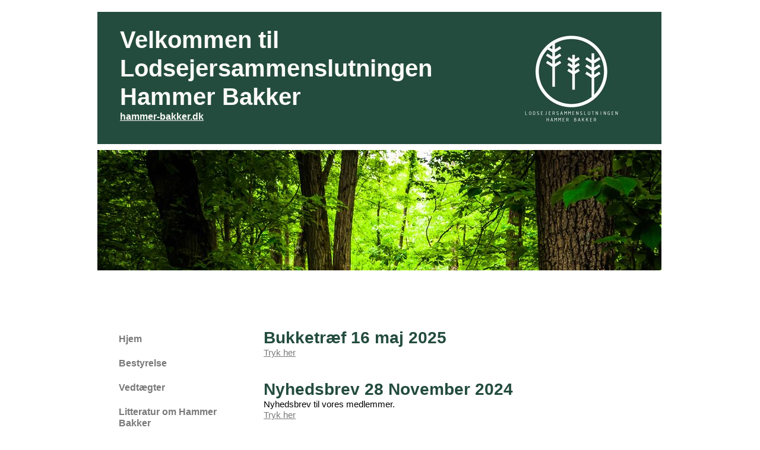

--- FILE ---
content_type: text/html
request_url: https://hammer-bakker.dk/nyheder-til-medlemmerne
body_size: 8840
content:
<!DOCTYPE html><html prefix="og: http://ogp.me/ns#" style="height:auto !important" lang="en-GB"><head><meta charset="utf-8"><title>Nyheder til medlemmerne | Hammer Bakker</title><meta name="robots" content="all"><meta name="generator" content="One.com Web Editor"><meta http-equiv="Cache-Control" content="must-revalidate, max-age=0, public"><meta http-equiv="Expires" content="-1"><meta name="viewport" content="width=device-width,initial-scale=1,minimum-scale=1,maximum-scale=3,user-scalable=yes" minpagewidth="952" rendermobileview="false"><meta name="MobileOptimized" content="320"><meta name="HandheldFriendly" content="True"><meta name="format-detection" content="telephone=no"><meta property="og:type" content="website"><meta property="og:title" content="Nyheder til medlemmerne | Hammer Bakker"><meta property="og:site_name" content="Hammer Bakker"><meta property="og:url" content="https://hammer-bakker.dk/nyheder-til-medlemmerne"><meta property="og:image" content="https://impro.usercontent.one/appid/oneComWsb/domain/hammer-bakker.dk/media/hammer-bakker.dk/onewebmedia/image007.jpg?etag=%225140-5f8ed28c%22&amp;sourceContentType=image%2Fjpeg&amp;quality=85"><meta property="og:image:type" content="image/jpeg"><meta property="og:image:width" content="616"><meta property="og:image:height" content="553"><meta name="twitter:card" content="summary"><meta name="twitter:title" content="Nyheder til medlemmerne | Hammer Bakker"><meta name="twitter:image:alt" content="Nyheder til medlemmerne | Hammer Bakker"><meta name="twitter:image" content="https://impro.usercontent.one/appid/oneComWsb/domain/hammer-bakker.dk/media/hammer-bakker.dk/onewebmedia/image007.jpg?etag=%225140-5f8ed28c%22&amp;sourceContentType=image%2Fjpeg&amp;quality=85"><link rel="canonical" href="https://hammer-bakker.dk/nyheder-til-medlemmerne"><style>html { word-wrap: break-word; }
*, ::before, ::after { word-wrap: inherit; }
html { box-sizing: border-box; }
*, ::before, ::after { box-sizing: inherit; }
div.code { box-sizing: content-box; }
body, ul, ol, li, h1, h2, h3, h4, h5, h6, form, input, p, td, textarea { margin: 0; padding: 0; }
h1, h2, h3, h4, h5, h6 { font-size: 100%; font-weight: normal; }
ol, ul { list-style: none; }
table { border-collapse: collapse; border-spacing: 0; }
img { border: 0; }
body { -moz-osx-font-smoothing: grayscale; -webkit-font-smoothing: antialiased; }</style><style>@font-face {
    font-family: 'dropDownMenu';
    src:
    url('[data-uri]                                                                           [base64]                 aAGYBmQBmAAAAAQAAAAAAAAAAAAAAIAAAAAAAAwAAAAMAAAAcAAEAAwAAABwAAwABAAAAHAAEADgAAAAKAAgAAgACAAEAIOkB//3//wAAAAAAIOkA//3//wAB/+MXBAADAAEAAAAAAAAAAAAAAAEAAf//                                     [base64]/                                                                                                                                [base64]') format('woff');
    font-weight: normal;
    font-style: normal;
}</style><style>div[data-id='AF6BB323-4DA4-476E-BF24-87591761ABE7'][data-specific-kind="TEXT"] { margin: auto; }
 .mobileV div[data-id='44F76E69-3B53-47B2-B4D4-76FE2298AC2D'] > div > div > div > video {
                    opacity: 1 !important;
                }
 .mobileV div[data-id='72662B01-BDB7-4968-A614-6579AFD12AB9'] > div > div > div > video {
                    opacity: 1 !important;
                }
div[data-id='091B5B08-3970-4DB6-9795-623EF15D29F8'] .modernLayoutMenu ul li a.level-0:hover {
        color: #3c3c3c !important
    }
    div[data-id='091B5B08-3970-4DB6-9795-623EF15D29F8'].modernLayoutMenu.dropdown ul {
        background-color:  #3c3c3c !important
    }
    div[data-id='091B5B08-3970-4DB6-9795-623EF15D29F8'].modernLayoutMenu.jsdropdown ul li a:hover {
        font-weight: bold !important;
    }
    div[data-id='091B5B08-3970-4DB6-9795-623EF15D29F8'].modernLayoutMenu.jsdropdown ul li a {
        color: rgba(255,255,255,1) !important;
    }
    
 .mobileV div[data-id='CFF9F04E-9EBB-480D-909F-565D208D7B3D'] > div > div > div > video {
                    opacity: 1 !important;
                }
 .mobileV div[data-id='B2D006BD-06D1-4DA3-82CE-D32A711C9BB2'] > div > div > div > video {
                    opacity: 1 !important;
                }
div[data-id='D46205DD-B4BE-448F-92CF-6B3943A3CEE8'] .modernLayoutMenu ul li a.level-0:hover {
        color: #3c3c3c !important
    }
    div[data-id='D46205DD-B4BE-448F-92CF-6B3943A3CEE8'].modernLayoutMenu.dropdown ul {
        background-color:  #3c3c3c !important
    }
    div[data-id='D46205DD-B4BE-448F-92CF-6B3943A3CEE8'].modernLayoutMenu.jsdropdown ul li a:hover {
        font-weight: bold !important;
    }
    div[data-id='D46205DD-B4BE-448F-92CF-6B3943A3CEE8'].modernLayoutMenu.jsdropdown ul li a {
        color: rgba(255,255,255,1) !important;
    }
    
div[data-id='CD08088D-D56B-4334-A7B4-4D4D3E67C879'][data-specific-kind="TEXT"] { margin: auto; }
div[data-id='7848B2B9-F18D-407B-BACD-7136A1076C20'][data-specific-kind="TEXT"] { margin: auto; }
 .mobileV div[data-id='F4F487E8-8A49-4CE9-8404-D26B8BE9FE3B'] > div > div > div > video {
                    opacity: 1 !important;
                }
 .mobileV div[data-id='E34018AC-FF58-42EA-9A8A-C3FC5C5D028D'] > div > div > div > video {
                    opacity: 1 !important;
                }</style><style>@media (max-width: 650px) { body { min-width: 'initial' } body.desktopV { min-width: 952px } }
        @media (min-width: 651px) { body { min-width: 952px } body.mobileV { min-width: initial } }</style><link rel="stylesheet" href="/onewebstatic/b1fc0b7d19.css"><link href="/onewebstatic/google-fonts.php?url=https%3A%2F%2Ffonts.googleapis.com%2Fcss%3Ffamily%3DRokkitt%253A100%252C100italic%252C200%252C200italic%252C300%252C300italic%252C500%252C500italic%252C600%252C600italic%252C700%252C700italic%252C800%252C800italic%252C900%252C900italic%252Citalic%252Cregular&amp;subset%3Dall" rel="stylesheet"><link rel="stylesheet" href="/onewebstatic/f144bb161b.css"><style>.bodyBackground {
                            
background-image:none;
background-color:rgba(255,255,255,1);
                        }</style><script>window.WSB_PRIVACY_POLICY_PUBLISHED = true;</script><script src="/onewebstatic/e47f208c3a.js"></script><script src="/onewebstatic/f707379391.js"></script></head><body class="Preview_body__2wDzb bodyBackground" style="overflow-y:scroll;overflow-x:auto" data-attachments="{&quot;B2D006BD-06D1-4DA3-82CE-D32A711C9BB2&quot;:[&quot;44F76E69-3B53-47B2-B4D4-76FE2298AC2D&quot;,&quot;72662B01-BDB7-4968-A614-6579AFD12AB9&quot;,&quot;CFF9F04E-9EBB-480D-909F-565D208D7B3D&quot;,&quot;0223F5DF-1F1C-4B11-9F0B-E375E95F1489&quot;],&quot;44F76E69-3B53-47B2-B4D4-76FE2298AC2D&quot;:[&quot;AF6BB323-4DA4-476E-BF24-87591761ABE7&quot;,&quot;DF4EFC43-7CF9-4603-B0B2-6E302F3C9C55&quot;]}"><link rel="stylesheet" href="/onewebstatic/47d2367e39.css"><div class="template"><div class="Preview_row__3Fkye row" style="width:952px"></div><div class="Preview_row__3Fkye row Preview_noSideMargin__2I-_n" style="min-height:531px;width:100%"><div data-id="B2D006BD-06D1-4DA3-82CE-D32A711C9BB2" data-kind="SECTION" style="width:100%;min-height:531px;left:auto;min-width:952px;margin-top:0;margin-left:0" class="Preview_componentWrapper__2i4QI"><div id="Header" data-in-template="true" data-id="B2D006BD-06D1-4DA3-82CE-D32A711C9BB2" data-kind="Block" data-specific-kind="SECTION" data-pin="0" data-stretch="true" data-bbox="{&quot;top&quot;:0,&quot;left&quot;:0,&quot;right&quot;:5000,&quot;bottom&quot;:531}" class="Preview_block__16Zmu"><div class="StripPreview_backgroundComponent__3YmQM Background_backgroundComponent__3_1Ea hasChildren" style="background-color:transparent;min-height:531px;padding-bottom:75px" data-width="100" data-height="531"><div class="Preview_column__1KeVx col" style="min-height:100%;width:952px;margin:0 auto"><div class="Preview_row__3Fkye row" style="min-height:243px;width:952px"><div data-id="44F76E69-3B53-47B2-B4D4-76FE2298AC2D" data-kind="BACKGROUND" style="width:950px;min-height:223px;margin-top:20px;margin-left:0" class="Preview_componentWrapper__2i4QI"><div data-in-template="true" data-id="44F76E69-3B53-47B2-B4D4-76FE2298AC2D" data-kind="Block" data-specific-kind="BACKGROUND" data-bbox="{&quot;top&quot;:20,&quot;left&quot;:0,&quot;right&quot;:950,&quot;bottom&quot;:243}" data-parent="B2D006BD-06D1-4DA3-82CE-D32A711C9BB2" class="Preview_block__16Zmu"><div class="BackgroundPreview_backgroundComponent__3Dr5e BackgroundPreview_bgHeight__3dD2e hasChildren" style="background-color:rgba(35,76,62,1);min-height:223px;padding-bottom:37px" data-width="950" data-height="223"><div class="Preview_column__1KeVx col" style="min-height:100%"><div class="Preview_row__3Fkye row" style="min-height:186px;width:950px"><div data-id="AF6BB323-4DA4-476E-BF24-87591761ABE7" data-kind="TEXT" style="width:874px;min-height:163px;margin-top:23px;margin-left:38px" class="Preview_componentWrapper__2i4QI"><div data-in-template="true" data-id="AF6BB323-4DA4-476E-BF24-87591761ABE7" data-kind="Component" data-specific-kind="TEXT" class="Preview_component__SbiKo text-align-null"><div data-mve-font-change="0" class="styles_contentContainer__lrPIa textnormal styles_text__3jGMu"><h1 style="font-size: 40px;" class="mobile-oversized"><span class="textheading1" style="color: #fbfaf8; font-size: 40px;">Velkommen til</span></h1>
<h1 style="font-size: 40px;" class="mobile-oversized"><span class="textheading1" style="color: #fbfaf8; font-size: 40px;">Lodsejersammenslutningen </span></h1>
<h1 style="font-size: 40px;" class="mobile-oversized"><span class="textheading1" style="color: #fbfaf8; font-size: 40px;">Hammer Bakker</span></h1>
<h1><span class="textheading1" style="font-size: 16px;"><a class="link1" style="color: #fbfaf8;">hammer-bakker.dk</a></span></h1></div></div><div class="Preview_float__1PmYU float" style="top:-6px;left:651px;z-index:1001"><div data-id="DF4EFC43-7CF9-4603-B0B2-6E302F3C9C55" data-kind="IMAGE" style="width:223px;min-height:190px" class="Preview_componentWrapper__2i4QI"><div data-in-template="false" data-id="DF4EFC43-7CF9-4603-B0B2-6E302F3C9C55" data-kind="Component" data-specific-kind="IMAGE" data-bbox="{&quot;top&quot;:-6,&quot;left&quot;:651,&quot;right&quot;:874,&quot;bottom&quot;:184}" data-parent="44F76E69-3B53-47B2-B4D4-76FE2298AC2D" class="Preview_component__SbiKo"><div class="Mobile_imageComponent__QXWk1 Mobile_cropMode__cLuJp" style="overflow:hidden" data-width="223" data-height="190"><img loading="lazy" role="presentation" data-scalestrategy="crop" style="margin-top:0px;margin-left:0px;display:block;margin:0" src="https://impro.usercontent.one/appid/oneComWsb/domain/hammer-bakker.dk/media/hammer-bakker.dk/onewebmedia/image007.jpg?etag=%225140-5f8ed28c%22&amp;sourceContentType=image%2Fjpeg&amp;ignoreAspectRatio&amp;resize=223%2B200&amp;extract=0%2B0%2B223%2B190&amp;quality=85" srcset="https://impro.usercontent.one/appid/oneComWsb/domain/hammer-bakker.dk/media/hammer-bakker.dk/onewebmedia/image007.jpg?etag=%225140-5f8ed28c%22&amp;sourceContentType=image%2Fjpeg&amp;ignoreAspectRatio&amp;resize=223%2B200&amp;extract=0%2B0%2B223%2B190&amp;quality=85, https://impro.usercontent.one/appid/oneComWsb/domain/hammer-bakker.dk/media/hammer-bakker.dk/onewebmedia/image007.jpg?etag=%225140-5f8ed28c%22&amp;sourceContentType=image%2Fjpeg&amp;ignoreAspectRatio&amp;resize=446%2B400&amp;extract=0%2B0%2B446%2B380&amp;quality=85 2x, https://impro.usercontent.one/appid/oneComWsb/domain/hammer-bakker.dk/media/hammer-bakker.dk/onewebmedia/image007.jpg?etag=%225140-5f8ed28c%22&amp;sourceContentType=image%2Fjpeg&amp;ignoreAspectRatio&amp;resize=616%2B553&amp;extract=0%2B0%2B616%2B524&amp;quality=85 3x" height="190" width="223" data-width="223" data-height="190"></div></div></div></div></div></div><div style="clear:both"></div></div></div></div></div></div><div class="Preview_row__3Fkye row" style="min-height:173px;width:952px"><div data-id="72662B01-BDB7-4968-A614-6579AFD12AB9" data-kind="BACKGROUND" style="width:950px;min-height:163px;margin-top:10px;margin-left:0" class="Preview_componentWrapper__2i4QI"><div data-in-template="true" data-id="72662B01-BDB7-4968-A614-6579AFD12AB9" data-kind="Block" data-specific-kind="BACKGROUND" class="Preview_block__16Zmu"><div class="BackgroundPreview_backgroundComponent__3Dr5e hasChildren" style="background-color:rgba(239,239,239,1);min-height:163px;padding-bottom:0" data-width="950" data-height="163"><div class="parallax_scrollEffectContainer__3co8j"><div class="BackgroundPreview_bgImageContainer__1PsgY" data-opacity="true" style="background-repeat:repeat-x;background-position:0% 100%;background-size:auto;background-attachment:scroll;opacity:1" data-background="/onewebstatic/e52af9115c.gif" data-background-image-lazy-load="true"></div></div><div class="Preview_column__1KeVx col" style="min-height:100%"><div class="Preview_float__1PmYU float" style="top:0;left:0;z-index:509"><div data-id="0223F5DF-1F1C-4B11-9F0B-E375E95F1489" data-kind="IMAGE" style="width:950px;min-height:203px" class="Preview_componentWrapper__2i4QI"><div data-in-template="true" data-id="0223F5DF-1F1C-4B11-9F0B-E375E95F1489" data-kind="Component" data-specific-kind="IMAGE" data-bbox="{&quot;top&quot;:0,&quot;left&quot;:0,&quot;right&quot;:950,&quot;bottom&quot;:203}" data-parent="B2D006BD-06D1-4DA3-82CE-D32A711C9BB2" class="Preview_component__SbiKo"><div class="Mobile_imageComponent__QXWk1 Mobile_cropMode__cLuJp" style="overflow:hidden" data-width="950" data-height="203"><img loading="lazy" role="presentation" data-scalestrategy="crop" style="margin-top:0px;margin-left:0px;display:block;margin:0" src="https://impro.usercontent.one/appid/oneComWsb/domain/hammer-bakker.dk/media/hammer-bakker.dk/onewebmedia/shutterstock_150128987(1).jpg?etag=%22b63753-5f896ab4%22&amp;sourceContentType=&amp;ignoreAspectRatio&amp;resize=950%2B1190&amp;extract=0%2B0%2B950%2B203" srcset="https://impro.usercontent.one/appid/oneComWsb/domain/hammer-bakker.dk/media/hammer-bakker.dk/onewebmedia/shutterstock_150128987(1).jpg?etag=%22b63753-5f896ab4%22&amp;sourceContentType=&amp;ignoreAspectRatio&amp;resize=950%2B1190&amp;extract=0%2B0%2B950%2B203, https://impro.usercontent.one/appid/oneComWsb/domain/hammer-bakker.dk/media/hammer-bakker.dk/onewebmedia/shutterstock_150128987(1).jpg?etag=%22b63753-5f896ab4%22&amp;sourceContentType=&amp;ignoreAspectRatio&amp;resize=1900%2B2380&amp;extract=0%2B0%2B1900%2B406 2x, https://impro.usercontent.one/appid/oneComWsb/domain/hammer-bakker.dk/media/hammer-bakker.dk/onewebmedia/shutterstock_150128987(1).jpg?etag=%22b63753-5f896ab4%22&amp;sourceContentType=&amp;ignoreAspectRatio&amp;resize=2848%2B3567&amp;extract=0%2B0%2B2847%2B608 3x" height="203" width="950" data-width="950" data-height="203"></div></div></div></div><div style="clear:both"></div></div></div></div></div></div><div class="Preview_row__3Fkye row" style="min-height:40px;width:952px"><div data-id="CFF9F04E-9EBB-480D-909F-565D208D7B3D" data-kind="BACKGROUND" style="width:950px;min-height:40px;margin-top:0;margin-left:0" class="Preview_componentWrapper__2i4QI"><div data-in-template="true" data-id="CFF9F04E-9EBB-480D-909F-565D208D7B3D" data-kind="Block" data-specific-kind="BACKGROUND" class="Preview_mobileHide__9T929 Preview_block__16Zmu"><div class="BackgroundPreview_backgroundComponent__3Dr5e BackgroundPreview_bgHeight__3dD2e hasChildren" style="background-color:rgba(121,121,121,1);min-height:40px;padding-bottom:0" data-width="950" data-height="40"><div class="Preview_column__1KeVx col" style="min-height:100%"><div class="Preview_row__3Fkye row" style="min-height:40px;width:950px"><div data-id="091B5B08-3970-4DB6-9795-623EF15D29F8" data-kind="MENU" style="width:950px;min-height:40px;margin-top:0;margin-left:0" class="Preview_componentWrapper__2i4QI"><div data-in-template="true" data-id="091B5B08-3970-4DB6-9795-623EF15D29F8" data-kind="Component" data-specific-kind="MENU" class="Preview_mobileHide__9T929 Preview_component__SbiKo"><div class="menu menuself menuhorizontal menuhorizontalleft White" style="width:950px;height:40px"><ul class="menu2"></ul></div></div></div></div><div style="clear:both"></div></div></div></div></div></div><div style="clear:both"></div></div></div></div></div></div><div class="Preview_row__3Fkye row Preview_noSideMargin__2I-_n" style="min-height:3465px;width:100%"><div data-id="F4F487E8-8A49-4CE9-8404-D26B8BE9FE3B" data-kind="SECTION" style="width:100%;min-height:3465px;left:auto;min-width:952px;margin-top:0;margin-left:0" class="Preview_componentWrapper__2i4QI"><div id="Section1" data-in-template="false" data-id="F4F487E8-8A49-4CE9-8404-D26B8BE9FE3B" data-kind="Block" data-specific-kind="SECTION" data-pin="0" data-stretch="true" class="Preview_block__16Zmu"><div class="StripPreview_backgroundComponent__3YmQM Background_backgroundComponent__3_1Ea hasChildren" style="background-color:transparent;min-height:3465px;padding-bottom:0" data-width="100" data-height="3465"><div class="Preview_column__1KeVx col" style="min-height:100%;width:952px;margin:0 auto"><div class="Preview_row__3Fkye row" style="min-height:3435px;width:952px"><div class="Preview_column__1KeVx col isExpandable" style="min-height:3435px;width:221px;float:left"><div data-id="D46205DD-B4BE-448F-92CF-6B3943A3CEE8" data-kind="MENU" style="width:200px;min-height:521px;margin-top:22px;margin-left:21px" class="Preview_componentWrapper__2i4QI"><div data-in-template="false" data-id="D46205DD-B4BE-448F-92CF-6B3943A3CEE8" data-kind="Component" data-specific-kind="MENU" class="Preview_mobileHide__9T929 Preview_component__SbiKo"><div class="menu menuself menuvertical horizontalalignfit" style="width:200px;height:521px"><ul class="menu1"><li><a href="/"><span>Hjem</span></a><div class="divider"></div></li><li><a href="/bestyrelse"><span>Bestyrelse</span></a><div class="divider"></div></li><li><a href="/vedtaegter"><span>Vedtægter</span></a><div class="divider"></div></li><li><a href="/litteratur"><span>Litteratur om Hammer Bakker</span></a><div class="divider"></div></li><li><a href="/aarsskrifter"><span>Årsskrifter</span></a><div class="divider"></div></li><li><a href="/adgangsforhold"><span>Adgangsforhold og færdsel i Hammer Bakker</span></a><div class="divider"></div></li><li><a href="/militaeret"><span>Militærets færden i Hammer Bakker</span></a><div class="divider"></div></li><li><a class="selected level-0" href="/nyheder-til-medlemmerne" aria-current="page"><span>Nyheder til medlemmerne</span></a></li></ul></div></div></div><div style="clear:both"></div></div><div class="Preview_column__1KeVx col" style="min-height:3435px;width:691px;float:left"><div data-id="CD08088D-D56B-4334-A7B4-4D4D3E67C879" data-kind="TEXT" style="width:632px;min-height:3413px;margin-top:22px;margin-left:59px" class="Preview_componentWrapper__2i4QI"><div data-in-template="false" data-id="CD08088D-D56B-4334-A7B4-4D4D3E67C879" data-kind="Component" data-specific-kind="TEXT" class="Preview_component__SbiKo text-align-null"><div data-mve-font-change="0" class="styles_contentContainer__lrPIa textnormal styles_text__3jGMu"><h2 class="textheading2"><span class="textheading2">Bukketræf 16 maj 2025</span></h2>
<p class="mobile-undersized-upper"><span class="textnormal mobile-undersized-upper"><a class="link1" href="/bukketr%C3%A6f%202025.pdf">Tryk her</a></span></p>
<p class="mobile-undersized-upper"><br></p>
<p class="mobile-undersized-upper"><br></p>
<h2 class="textheading2"><span class="textheading2">Nyhedsbrev 28 November 2024</span></h2>
<p class="mobile-undersized-upper"><span class="textnormal mobile-undersized-upper">Nyhedsbrev til vores medlemmer.</span></p>
<p class="mobile-undersized-upper"><a class="link1" href="/onewebmedia/Nyhedsmail%20December%202024.pdf">Tryk her</a></p>
<p class="mobile-undersized-upper"><br></p>
<h2 class="textheading2"><span class="textheading2">Nyhedsbrev 2 Juni 2024</span></h2>
<p class="mobile-undersized-upper">Nyhedsbrev til vores medlemmer.</p>
<p class="mobile-undersized-upper"><a class="link1" href="/onewebmedia/Nyhedsmail%20juli%202024.pdf">Tryk her.</a></p>
<p class="mobile-undersized-upper"><br></p>
<p class="mobile-undersized-upper">2024-06-27 MFKN Afgørelse&nbsp; &nbsp; &nbsp; &nbsp; &nbsp; &nbsp; &nbsp; &nbsp; &nbsp; &nbsp; &nbsp; &nbsp; &nbsp; &nbsp; <a class="link1" href="/onewebmedia/2024-06-27%20MFKN%20Afg%C3%B8relse%20-%20VVM-pligt%20m.%20markering.pdf">Tryk her.</a>&nbsp;</p>
<p class="mobile-undersized-upper">2024-07-04 MFKN Høring-af-Miljøstyrelsen&nbsp; &nbsp; &nbsp;<a class="link1" href="/onewebmedia/2024-07-04%20MFKN%20H%C3%B8ring-af-Milj%C3%B8styrelsen.pdf">Tryk her</a></p>
<p class="mobile-undersized-upper"><br></p>
<h2 class="textheading2"><span class="textheading2">Nyhedsbrev 2 Juni 2024</span></h2>
<p class="mobile-undersized-upper">Nyhedsbrev til vores medlemmer.</p>
<p class="mobile-undersized-upper"><a class="link1" href="/onewebmedia/Nyhedsmail%20juni%202024%202.pdf">Tryk her.</a></p>
<p class="mobile-undersized-upper"><br></p>
<h2 class="textheading2"><span class="textheading2">Nyhedsbrev 1 Juni 2024</span></h2>
<p class="mobile-undersized-upper">Nyhedsbrev til vores medlemmer.</p>
<p class="mobile-undersized-upper"><a class="link1" href="/onewebmedia/Nyhedsmail%20juni%202024.pdf">Tryk her</a>.<br><br></p>
<h2 class="textheading2"><span class="textheading2">Bukketræf 16 maj 2024</span></h2>
<p class="mobile-undersized-upper"><a class="link1" href="/bukketr%C3%A6f%202024.pdf">Tryk her</a></p>
<p class="mobile-undersized-upper"><br></p>
<h2 class="textheading2"><span class="textheading2">Generalforsamling 2024</span></h2>
<p class="mobile-undersized-upper"><span class="textnormal mobile-undersized-upper">Formandens beretning, <a class="link1" href="/Beretning%202024.PDF">Tryk her</a><br><br></span></p>
<p class="mobile-undersized-upper">Bilag til formandens beretning</p>
<p class="mobile-undersized-upper">(Høringssvar vedr. ny bydel i Grindsted.)</p>
<p class="mobile-undersized-upper"><a class="link1" href="/H%C3%B8ringssvar,%20indsigelse%202024.PDF">Tryk her</a></p>
<p class="mobile-undersized-upper"><br>Referat fra generalforsamling, <a class="link1" href="/referat%20generalforsamling%202024.pdf">Tryk her</a></p>
<p class="mobile-undersized-upper"><br></p>
<h2 class="textheading2"><span class="textheading2">Nyhedsbrev Februar 2024</span></h2>
<p class="mobile-undersized-upper">Nyhedsbrev til vores medlemmer.</p>
<p class="mobile-undersized-upper"><a class="link1" href="/onewebmedia/Nyhedsmail%20Februar%202024.pdf">Tryk her</a>.</p>
<p class="mobile-undersized-upper"><br></p>
<h2 class="textheading2"><span class="textheading2">Nyhedsbrev December 2023</span></h2>
<p class="mobile-undersized-upper">Nyhedsbrev til vores medlemmer.</p>
<p class="mobile-undersized-upper"><a class="link1" href="/onewebmedia/Nyhedsmail%20december%202023.pdf">Tryk her</a>.&nbsp;</p>
<p class="mobile-undersized-upper"><br></p>
<h2 class="textheading2"><span class="textheading2">Formandens beretning 2023</span></h2>
<p class="mobile-undersized-upper"><br></p>
<p class="mobile-undersized-upper">D. 19. april. blev afholdt året generalforsamling.&nbsp;<br></p>
<p class="mobile-undersized-upper">Her finder du <a class="link1" href="/onewebmedia/BERETNING%202023.PDF">formandens beretning 2023</a>.<br><span class="textheading2"></span></p>
<p class="mobile-undersized-upper"><br></p>
<h2 class="textheading2"><span class="textheading2">9. januar 2023</span></h2>
<p class="mobile-undersized-upper"><br></p>
<p class="mobile-undersized-upper">Torsdag d. 5. januar 2023 blev der afholdt ekstraordinær generalforsamling i Lodsejersammenslutningen. Agendaen var behandling af og debat om bestyrelsens begrundede forslag:</p>
<p class="mobile-undersized-upper">Lodsejersammenslutningen Hammer Bakkers generalforsamling udtrykker ønske om at der ikke gives dispensationer eller tilladelser til skovgræsning i Hammer Bakker vest for Gennem Bakkerne, herunder heller ikke til indhegning af området, i foreløbig mindst 10 år, mens der indvindes resultater af skovgræsningen øst for Gennem Bakkerne. Bestyrelsen pålægges at gøre indsigelse imod og i øvrigt at arbejde imod at der gives sådanne dispensationer eller tilladelser til skovgræsning og indhegning vest for<br>Gennem Bakkerne nu.</p>
<p class="mobile-undersized-upper">I starten af mødet blev der informeret, at Miljøstyrelsen 3. januar 2023, dvs. 2 dage før den ekstraordinære generalforsamling, havde givet dispensation til skovgræsning i projektområdet vest for Gennem Bakkerne.</p>
<p class="mobile-undersized-upper">På mødet var en del debat, men udpræget enighed om og tilslutning til bestyrelsens forslag. <br>Forslaget kom til afstemning. Der blev afgivet 31 stemmer. 29 af disse var for forslaget, og de sidste 2 var blanke. Forslaget blev dermed vedtaget.</p>
<p class="mobile-undersized-upper">Bestyrelsen vil nu hurtigst muligt tage stilling til hvordan generalforsamlingens beslutning skal føres ud i livet.</p>
<p class="mobile-undersized-upper">Vi vil samtidig orientere at den ordinære generalforsamling bliver afholdt 19. april 2023, så sæt kryds i kalenderen. Nærmere information kommer senere.<br></p>
<p class="mobile-undersized-upper"><br></p>
<h2><span class="textheading2">31. December 2022</span></h2>
<p class="mobile-undersized-upper"><br></p>
<p class="mobile-undersized-upper">Julekalender havde i år flere deltagere end nogensinde før. Det endte derfor igen med at vi måtte trække lod blandt de rekordmange svar. Lodtrækningen var i år lavet som et lykkehjul, hvor det gik ud på først muligt at blive udtrukket 3 gange. Den der først blev udtrukket 3 gange fik 1. præmien, den næste med 3 udtrækninger fik 2. præmien osv. Se evt. lodtrækningen herunder.&nbsp;</p>
<p class="mobile-undersized-upper"><br></p>
<p class="mobile-undersized-upper">De dygtige og heldige vindere vandt de flotte præmier fra <a class="link1" href="https://lefleur.dk/">Lefleur</a>, og Rene fra bestyrelsen har lavet en super fin video, mens Freddy overrakte præmierne til vinderne.&nbsp;</p>
<p class="mobile-undersized-upper">Bestyrelsen må ikke deltage i konkurrencen, derfor plejer bestyrelsesmedlemmerne internt at kæmpe om at få flest rigtige. Freddy sponsorerer en lille præmie til den som får flest. Som det fremgår af videoen var Klaus Fossing i år den dygtigste og heldigste i bestyrelsen.</p>
<p class="mobile-undersized-upper">Se hele <a class="link1" href="https://youtu.be/yKpNurKGi2s">videoen her</a>.</p>
<p class="mobile-undersized-upper"><br></p>
<p class="mobile-undersized-upper">Har du et godt billede eller en god historie til julekalenderen næste år, så skriv allerede nu til Freddy. Ligeledes hvis du kender en der ønsker at sponsorere kalenderen, så sig til.</p>
<p class="mobile-undersized-upper">Har du andre kommentarer, hører vi dem også gerne.</p>
<p class="mobile-undersized-upper"><br></p>
<p class="mobile-undersized-upper">Her kan du se <a class="link1" href="https://youtu.be/KiA4PfqqQAQ">lodtrækningen</a> <br>(det tager 6 min)</p>
<p class="mobile-undersized-upper">Vil du gense alle lågerne en gang til, <br>så kan du se dem <a class="link1" href="/Arkiv/Julekalender2022/JulekalenderSamlet2022.pdf">HER</a>.</p>
<p class="mobile-undersized-upper">Den tidligere udsendt “behind the scenes” <br>julehilsen kan genses <a class="link1" href="/Arkiv/Julekalender2022/Hammer%20Bakker%20julekalender%202022.mp4">HER&nbsp;</a></p>
<p class="mobile-undersized-upper"><br>Vi ønsker alle et godt nytår.</p>
<p class="mobile-undersized-upper">Tak fordi du gættede med!</p>
<p class="mobile-undersized-upper"><br></p>
<p class="mobile-undersized-upper"><br></p>
<p class="mobile-undersized-upper"><br></p>
<p class="mobile-undersized-upper"><br></p>
<h2 class="textheading2"><span class="textheading2">Formandens beretning 2022</span></h2>
<p class="mobile-undersized-upper"><br></p>
<p class="mobile-undersized-upper">Kære Lodsejere.</p>
<p class="mobile-undersized-upper"><br></p>
<p class="mobile-undersized-upper">Tak for deltagelsen ved årets generalforsamling den 26. april.</p>
<p class="mobile-undersized-upper">Her kan I hente <a class="link1" href="/onewebmedia/Beretning%202022.PDF">formandens beretning 2022</a>.<span class="textheading2"></span></p>
<p class="mobile-undersized-upper"><br></p>
<p class="mobile-undersized-upper"><br></p>
<p class="mobile-undersized-upper">Tilføjelse:&nbsp;</p>
<p class="mobile-undersized-upper"><span>På et møde i Hammer Bakker Naturråd har Aalborg Kommune meddelt, at Den Danske Naturfond fastholder, at projektområdet vest for Gennem Bakkerne skal hegnes, at man nu vil ansøge om de nødvendige tilladelser og dispensationer, og at man regner med, at der vil gå et år, inden der er taget stilling til ansøgningen. Bestyrelsens udvalg vedrørende naturgenopretningsprojektet vil snart mødes i den anledning.</span></p>
<p class="textheading2"><span class="textheading2"><br></span></p>
<h2 class="textheading2"><span class="textheading2">3. januar 2022</span></h2>
<p class="mobile-undersized-upper"><br></p>
<p class="mobile-undersized-upper">Kære alle Lodsejere.</p>
<p class="mobile-undersized-upper"><br></p>
<p class="mobile-undersized-upper">Tak for jeres deltagelse i julekalenderen 2021!</p>
<p class="mobile-undersized-upper">Det ser ud til, at vi har fået startet en ny tradition,</p>
<p class="mobile-undersized-upper">så vi vil glæde os til at 'gå i krig' endnu engang</p>
<p class="mobile-undersized-upper">i slutningen af året.</p>
<p class="mobile-undersized-upper"><br></p>
<p class="mobile-undersized-upper">Præmieuddelingen til vinderne kan ses i videoen</p>
<p class="mobile-undersized-upper">her, og hele oversigten over julekalenderen kan</p>
<p class="mobile-undersized-upper">findes <a class="link1" href="/onewebmedia/Julekalender%20samlet%202021.pdf">her</a>.</p>
<p class="mobile-undersized-upper">&nbsp;</p>
<h2 class="textheading2"><span class="textheading2">26. december 2020</span></h2>
<div class="mceNonEditable right" style="width: 298px;">
<div style="margin-left: auto; margin-right: 0px; width: 298px; min-height: 200px; font-size: 0px;" data-wrap-id="16B2F1A6-5F4B-42CF-8EDC-5AB88ECF62FA"><div class="Preview_column__1KeVx col" style="min-height:200px"><div class="Preview_row__3Fkye row" style="min-height:200px;width:298px"><div data-id="16B2F1A6-5F4B-42CF-8EDC-5AB88ECF62FA" data-kind="IMAGE" style="width:298px;min-height:200px;margin-top:0;margin-left:0" class="Preview_componentWrapper__2i4QI"><div data-in-template="false" data-id="16B2F1A6-5F4B-42CF-8EDC-5AB88ECF62FA" data-kind="Component" data-specific-kind="IMAGE" class="Preview_component__SbiKo"><div class="Mobile_imageComponent__QXWk1 Mobile_cropMode__cLuJp" style="overflow:hidden" data-width="298" data-height="200"><img loading="lazy" role="presentation" data-scalestrategy="crop" style="margin-top:0px;margin-left:0px;display:block;margin:0" src="https://impro.usercontent.one/appid/oneComWsb/domain/hammer-bakker.dk/media/hammer-bakker.dk/onewebmedia/COLOURBOX35594307.jpg?etag=W%2F%22433661-602d8478%22&amp;sourceContentType=image%2Fjpeg&amp;ignoreAspectRatio&amp;resize=298%2B200&amp;extract=0%2B0%2B298%2B200&amp;quality=85" srcset="https://impro.usercontent.one/appid/oneComWsb/domain/hammer-bakker.dk/media/hammer-bakker.dk/onewebmedia/COLOURBOX35594307.jpg?etag=W%2F%22433661-602d8478%22&amp;sourceContentType=image%2Fjpeg&amp;ignoreAspectRatio&amp;resize=298%2B200&amp;extract=0%2B0%2B298%2B200&amp;quality=85, https://impro.usercontent.one/appid/oneComWsb/domain/hammer-bakker.dk/media/hammer-bakker.dk/onewebmedia/COLOURBOX35594307.jpg?etag=W%2F%22433661-602d8478%22&amp;sourceContentType=image%2Fjpeg&amp;ignoreAspectRatio&amp;resize=596%2B400&amp;extract=0%2B0%2B596%2B400&amp;quality=85 2x, https://impro.usercontent.one/appid/oneComWsb/domain/hammer-bakker.dk/media/hammer-bakker.dk/onewebmedia/COLOURBOX35594307.jpg?etag=W%2F%22433661-602d8478%22&amp;sourceContentType=image%2Fjpeg&amp;ignoreAspectRatio&amp;resize=894%2B600&amp;extract=0%2B0%2B894%2B600&amp;quality=85 3x" height="200" width="298" data-width="298" data-height="200"></div></div></div></div><div style="clear:both"></div></div></div>
</div>
<p class="mobile-undersized-upper"><br></p>
<p class="mobile-undersized-upper">Kære alle Lodsejere.</p>
<p class="mobile-undersized-upper">&nbsp;</p>
<p class="mobile-undersized-upper">Først og fremmest tak til dem som har deltaget i julekalenderen.</p>
<p class="mobile-undersized-upper">Vi håber, I alle har lært lidt mere om vores alles smukke Hammer Bakker og at I er friske på en ny omgang en anden gang.<span>&nbsp;</span></p>
<p class="mobile-undersized-upper">&nbsp;</p>
<p class="mobile-undersized-upper">Vinderne er udtrukket på bedste vis og <a class="link1" style="color: #234c3e;" href="https://photos.app.goo.gl/9L2hzpToG8fLRQHT6" target="_blank" rel="noopener">her kan I se de 3 vindere</a>. Se også <a class="link1" href="/onewebmedia/Julekalender%20samlet%202020.pdf">oversigten over julekalenderen</a>.</p>
<p class="mobile-undersized-upper"><br></p>
<p class="mobile-undersized-upper">I ønskes alle en fortsat god jul et rigtig godt nytår!</p>
<p class="mobile-undersized-upper">&nbsp;</p>
<p class="mobile-undersized-upper"><br></p>
<h2 class="textheading2"><span class="textheading2">30. november 2020</span></h2>
<p class="textheading3"><span class="textheading3"><br></span></p>
<h3 class="textheading3"><span class="textheading3">Jagtnotat</span></h3>
<p class="mobile-undersized-upper">Den Danske Naturfond har fået hjælp fra Århus Universitet til at analysere de fremtidige muligheder for jagt i projektområdet, når de nugældende jagtlejekontrakter udløber den 1. juli 2023. Her er universitetets notat.</p>
<p class="mobile-undersized-upper">Lodsejersammenslutningen og Danmarks Jægerforbund har været inviteret til at kommentere et udkast til notatet.</p>
<p class="mobile-undersized-upper">&nbsp;</p>
<p class="mobile-undersized-upper">Naturfonden har endnu ikke besluttet om der skal være jagt på fondens arealer i Hammer Bakker efter den 1. juli 2023, og i givet fald i hvilken form eller i hvilket omfang.</p>
<p class="mobile-undersized-upper">&nbsp;</p>
<p class="mobile-undersized-upper">&nbsp;</p>
<h3 class="textheading3"><span class="textheading3">Frilufts- og naturplanen</span></h3>
<p class="mobile-undersized-upper">Aalborg Kommune har netop offentliggjort Frilufts- og naturplanen for Hammer Bakker.</p>
<p class="mobile-undersized-upper">&nbsp;</p>
<p class="mobile-undersized-upper">Lodsejersammenslutningen Hammer Bakker er medlem af naturrådet, og der er indkaldt til virtuelt møde på onsdag d. 2. dec. 2020.</p>
<p class="mobile-undersized-upper">&nbsp;</p>
<p class="mobile-undersized-upper">Her er link til Aalborg kommunes hjemmeside, hvor I kan finde relevant information for.</p>
<ul>
<li class="mobile-undersized-upper">Helhedsplan</li>
<li class="mobile-undersized-upper">Naturplan</li>
<li class="mobile-undersized-upper">Friluftsplan</li>
</ul>
<p class="mobile-undersized-upper">&nbsp;</p>
<p class="mobile-undersized-upper"><a class="link1" style="color: #234c3e;" href="https://www.aalborg.dk/miljoe-energi-og-natur/fredning-og-naturbeskyttelse/hammer-bakker-naturgenopretningsprojekt" target="_blank" rel="noopener">Hammer Bakker - stort naturgenopretningsprojekt i Nordjylland (aalborg.dk).</a></p></div></div></div><div style="clear:both"></div></div><div style="clear:both"></div></div><div class="Preview_row__3Fkye row" style="min-height:30px;width:952px"><div data-id="7848B2B9-F18D-407B-BACD-7136A1076C20" data-kind="TEXT" style="width:604px;min-height:15px;margin-top:15px;margin-left:190px" class="Preview_componentWrapper__2i4QI"><div data-in-template="false" data-id="7848B2B9-F18D-407B-BACD-7136A1076C20" data-kind="Component" data-specific-kind="TEXT" class="Preview_component__SbiKo text-align-null"><div data-mve-font-change="0" class="styles_contentContainer__lrPIa textnormal styles_text__3jGMu"><p style="text-align: center; font-size: 11px;" class="mobile-undersized-lower"><span class="textnormal mobile-undersized-lower" style="font-weight: normal; font-style: normal; text-decoration: none; color: #000000; font-family: Verdana, Geneva, sans-serif; font-size: 11px;">Hammer-bakker.dk © 2022 •&nbsp; Lodsejersammenslutningen Hammer Bakker</span></p></div></div></div></div><div style="clear:both"></div></div></div></div></div></div><div class="Preview_row__3Fkye row Preview_noSideMargin__2I-_n" style="min-height:0;width:100%"><div data-id="E34018AC-FF58-42EA-9A8A-C3FC5C5D028D" data-kind="SECTION" style="width:100%;min-height:0;left:auto;min-width:952px;margin-top:0;margin-left:0" class="Preview_componentWrapper__2i4QI"><div id="Footer" data-in-template="true" data-id="E34018AC-FF58-42EA-9A8A-C3FC5C5D028D" data-kind="Block" data-specific-kind="SECTION" data-pin="0" data-stretch="true" class="Preview_block__16Zmu"><div class="StripPreview_backgroundComponent__3YmQM Background_backgroundComponent__3_1Ea" style="background-color:transparent;min-height:0;padding-bottom:0" data-width="100" data-height="0"></div></div></div></div></div><div class="publishOnlyComponents"><div data-testid="empty-cart-component"></div></div><script src="/onewebstatic/a2cf72ae9c.js"></script><script src="/onewebstatic/050fbf46bf.js"></script><script src="/onewebstatic/d8aaffab41.js"></script><script src="/onewebstatic/6499ecfb0a.js"></script><script src="/onewebstatic/a966beca17.js"></script><script src="/onewebstatic/ec51f4aac0.js"></script><script src="/onewebstatic/181b6820e7.js"></script><script src="/onewebstatic/79d2b8e633.js"></script><script src="/onewebstatic/cde01ce3d8.js"></script><script src="/onewebstatic/6f88c55c84.js"></script><script src="/onewebstatic/50a91946f6.js"></script><script src="/onewebstatic/c11b17c5d2.js"></script><script src="/onewebstatic/79575a4ba3.js"></script><script src="/onewebstatic/9fd7509069.js"></script><script src="/onewebstatic/db9395ae96.js"></script><script src="/onewebstatic/ac03fb8dec.js" id="mobileBackgroundLiner" data-params="{&quot;bodyBackgroundClassName&quot;:&quot;bodyBackground&quot;,&quot;linerClassName&quot;:&quot;Preview_bodyBackgroundLiner__1bYbS&quot;,&quot;scrollEffect&quot;:null}"></script><div id="tracking-scripts-container">
                    <script key="g-tag-load-lib-script">
                        
                    </script>
                    <script key="f-pixel-script">
                        
                    </script>
                    <script key="sitWit-script">
                        
                    </script>
                    <script key="kliken-script">
                        
                    </script>
                    </div><div></div></body></html>

--- FILE ---
content_type: text/css
request_url: https://hammer-bakker.dk/onewebstatic/f144bb161b.css
body_size: 56590
content:
:root{--defaultFontStack:"One Montserrat","Helvetica Neue",Helvetica,sans-serif;--helveticaFontStack:Helvetica,sans-serif;--colorBlack:#000;--colorBlack_2d:#2d2d2d;--colorBlack_a00:transparent;--colorBlack_a03:rgba(0,0,0,0.03);--colorBlack_a05:rgba(0,0,0,0.05);--colorBlack_a10:rgba(0,0,0,0.1);--colorBlack_a15:rgba(0,0,0,0.15);--colorBlack_a20:rgba(0,0,0,0.2);--colorBlack_a25:rgba(0,0,0,0.25);--colorBlack_a30:rgba(0,0,0,0.3);--colorBlack_a35:rgba(0,0,0,0.35);--colorBlack_a40:rgba(0,0,0,0.4);--colorBlack_a50:rgba(0,0,0,0.5);--colorBlack_a60:rgba(0,0,0,0.6);--colorBlack_a65:rgba(0,0,0,0.65);--colorBlack_a70:rgba(0,0,0,0.7);--colorBlack_a80:rgba(0,0,0,0.8);--colorWhite:#fff;--colorWhite_a00:hsla(0,0%,100%,0);--colorWhite_a05:hsla(0,0%,100%,0.05);--colorWhite_a10:hsla(0,0%,100%,0.1);--colorWhite_a15:hsla(0,0%,100%,0.15);--colorWhite_a20:hsla(0,0%,100%,0.2);--colorWhite_a25:hsla(0,0%,100%,0.25);--colorWhite_a30:hsla(0,0%,100%,0.3);--colorWhite_a40:hsla(0,0%,100%,0.4);--colorWhite_a60:hsla(0,0%,100%,0.6);--colorWhite_a70:hsla(0,0%,100%,0.7);--colorWhite_a75:hsla(0,0%,100%,0.75);--colorWhite_a80:hsla(0,0%,100%,0.8);--colorWhite_a90:hsla(0,0%,100%,0.9);--colorGrey_a50:hsla(0,0%,74.9%,0.5);--colorGray_6d:#6d6d6d;--colorGray_97:#f7f7f7;--colorGray_9d:#9d9d9d;--colorGray_ce:#cecece;--colorGray_09:#090909;--colorGray_11:#111;--colorGray_1a:#1a1a1a;--colorGray_22:#222;--colorGray_2b:#2b2b2b;--colorGray_2b_axB3:rgba(43,43,43,0.7019607843137254);--colorGray_33:#333;--colorGray_33_a50:rgba(51,51,51,0.5019607843137255);--colorGray_33_ax4F:rgba(51,51,51,0.30980392156862746);--colorGray_3c:#3c3c3c;--colorGray_3c_a10:rgba(60,60,60,0.1);--colorGray_3c_a40:rgba(60,60,60,0.4);--colorGray_3c_ax4D:rgba(60,60,60,0.30196078431372547);--colorGray_3c_ax80:rgba(60,60,60,0.5019607843137255);--colorGray_44:#444;--colorGray_4d:#4d4d4d;--colorGray_55:#555;--colorGray_5e:#5e5e5e;--colorGray_66:#666;--colorGray_66_ax66:hsla(0,0%,40%,0.4);--colorGray_6f:#6f6f6f;--colorGray_77:#777;--colorGray_80:grey;--colorGray_80_axCC:hsla(0,0%,50.2%,0.8);--colorGray_88:#888;--colorGray_8a:#8a8989;--colorGray_90:#909090;--colorGray_99:#999;--colorGray_99_ax24:hsla(0,0%,60%,0.1411764705882353);--colorGray_a1:#a1a1a1;--colorGray_aa:#aaa;--colorGray_b2:#b2b2b2;--colorGray_bb:#bbb;--colorGray_c3:#c3c3c3;--colorGray_cc:#ccc;--colorGray_d4:#d4d4d4;--colorGray_dd:#ddd;--colorGray_e5:#e5e5e5;--colorGray_ee:#eee;--colorGray_ee_ax6B:hsla(0,0%,93.3%,0.4196078431372549);--colorGray_ee_ax99:hsla(0,0%,93.3%,0.6);--colorGray_f6:#f6f6f6;--colorGray_20_ax99:rgba(32,32,32,0.6);--colorGray_26:#262626;--colorGray_26_a05:rgba(38,38,38,0.5);--colorGray_26_ax0D:rgba(38,38,38,0.050980392156862744);--colorGray_26_ax1A:rgba(38,38,38,0.10196078431372549);--colorGray_26_ax26:rgba(38,38,38,0.14901960784313725);--colorGray_26_ax40:rgba(38,38,38,0.25098039215686274);--colorGray_39:#393939;--colorGray_c6_ax80:hsla(0,0%,77.6%,0.5019607843137255);--colorGray_c6_axE6:hsla(0,0%,77.6%,0.9019607843137255);--colorGray_c8:#c8c8c8;--colorGray_d8_ax66:hsla(0,0%,84.7%,0.4);--colorGray_da_axE6:hsla(0,0%,85.5%,0.9019607843137255);--colorGray_e2:#e2e2e2;--colorGray_ea:#eaeaea;--colorGray_eb:#ebebeb;--colorGray_f3:#f3f3f3;--colorGray_f7:#f7f7f7;--colorGray_f8:#f8f8f8;--colorGray_f9:#f9f9f9;--colorGray_fb:#fbfbfb;--colorGray_206:#cecece;--colorGray_247:#f7f7f7;--colorBrightGray:#ecdfed;--colorBrightGray2:#f2eaf3;--colorMonodo:#50493f;--colorRed:red;--colorRed_96_ax1A:rgba(150,0,0,0.10196078431372549);--colorPalePink:#f8d9dd;--colorTurquoise:#40e0d0;--colorRemoveRed:#d20019;--colorRedDahlia:#802121;--colorEmergency:#8d1515;--colorClottedRed:#971414;--colorKetchupLater2:#a51c1c;--colorKetchupLater1:#ab1919;--colorCrisisRed1:#bc1d1d;--colorCrisisRed1_a30:rgba(188,29,29,0.3);--colorCrisisRed1_ax4D:rgba(188,29,29,0.30196078431372547);--colorCrisisRed2:#be1e1e;--colorRedBaron:#bf0011;--colorPleasantPomegranate:#c30;--colorRedEpiphyllum:#cf0000;--colorBloodOrange:#d0021b;--colorVenetianRed:#d20019;--colorLifeguard:#e20000;--colorNeonRomance:#e60036;--colorFadedRed:#d64949;--colorFlushed:#dc5555;--colorFireEngine:#fc0000;--colorRackhamRed_axE6:rgba(213,54,34,0.9019607843137255);--colorLoveScepter:#e08577;--colorCulturedRose:#e48476;--colorCoralOrange:#e56950;--colorPeachyPinky:#ff755a;--colorPeachyPinky_a10:rgba(255,117,90,0.1);--colorPeachyPinky_a15:rgba(255,117,90,0.15);--colorPeachyPinky_a20:rgba(255,117,90,0.2);--colorPeachyPinky_a50:rgba(255,117,90,0.5);--colorPeachyPinky_a70:rgba(255,117,90,0.7);--colorMelon2:#ff7452;--colorMelon1:#ff7856;--colorPeachyPinky2:#ff795e;--colorSunsetPapaya2:#fe7e63;--colorSunsetPapaya2_axAD:rgba(254,126,99,0.6784313725490196);--colorSunsetPapaya:#ff8063;--colorPlayTilDawn:#ff8a77;--colorPlayTilDawn_axBF:rgba(255,138,119,0.7490196078431373);--colorAbloom:#f2cece;--colorTutu:#f9e4e4;--colorTicinoBlue_axE6:rgba(40,134,213,0.9019607843137255);--colorAztecTurquoise_axBF:rgba(0,201,225,0.7490196078431373);--colorAzure_ax14:rgba(0,127,255,0.0784313725490196);--colorPepperGrass:#7ba148;--colorIndubitablyGreen:#77a240;--colorSpringGreen:#5d9a18;--colorCarolsPurr:#76a338;--colorParrotGreen:#87ab53;--colorZundaGreen:#76b82a;--colorLimaSombrio:#77b829;--colorCabbagePatch:#91c358;--colorFashionGreen:#aed069;--colorWeirdGreen:#45e783;--colorVeryLightGreen:#ddedca;--colorUnity1:#294f90;--colorUnity2:#294f90;--colorNuitBlanche:#1a4791;--colorUnity3:#284f90;--colorRaidenBlue:#005ba9;--colorSapphireBlue:#0063b8;--colorRoyalNavyBlue1:#06c;--colorRoyalBlue:#466ec3;--colorWarning:#ffedd9;--colorWizardBlue1:#006fcd;--colorWizardBlue1_axF2:rgba(0,111,205,0.9490196078431372);--colorWizardBlue1_axFA:#e5f2fa;--colorWizardPink1_axE8:#fbe6e8;--colorWizardBlue2:#006fd4;--colorWizardBlue2_ax1A:rgba(0,111,212,0.10196078431372549);--colorWizardBlue2_ax33:rgba(0,111,212,0.2);--colorWizardBlue2_ax40:rgba(0,111,212,0.25098039215686274);--colorWizardBlue3:#006fd4;--colorWizardBlue4:#006fcd;--colorWizardBlue6:#0970cd;--colorWizardBlue5:#0b70d4;--colorScienceBlue:#0078c8;--colorScienceBlue_a06:rgba(0,120,200,0.06);--colorScienceBlue_a12:rgba(0,120,200,0.12);--colorScienceBlue_ax0F:rgba(0,120,200,0.058823529411764705);--colorScienceBlue_ax1C:rgba(0,120,200,0.10980392156862745);--colorScienceBlue_ax1F:rgba(0,120,200,0.12156862745098039);--colorCelestialPlum:#3c71c6;--colorFadingNight:#3a6fca;--colorFadingNight2:#396fc9;--colorFadingNight3:#3970d5;--colorBrightNavyBlue:#1069d9;--colorRoyalNavyBlue2:#0d6ad2;--colorBlueRuin:#006cd7;--colorEnchantingSapphire:#286fd4;--colorEpicBlue:#006bf4;--colorElectronBlue:#0d76d0;--colorBlueEyedBoy:#2978c8;--colorMagicalMerlin:#418bd1;--colorKlaxosaurBlue:#3089c6;--colorTicinoBlue:#2688db;--colorBerlinBlue:#5181cf;--colorSilverLakeBlue:#5f8bb8;--colorLivid:#608bd3;--colorBlueCola:#008ce6;--colorRockmanBlue:#39a0f8;--colorFennelFlower1:#7daaf4;--colorFennelFlower3:#7ca9f4;--colorWindfall:#87aace;--colorWindfall_ax66:rgba(135,170,206,0.4);--colorBlueShutters:#96b6ea;--colorCoolerThanEver:#77bdff;--colorBrokenBlue:#6eb9fd;--colorBlueEcho:#8dbac7;--colorWhimsicalBlue:#00e4ff;--colorLinkWater:#d9ebf7;--colorWhimsicalBlue_a20:rgba(0,228,255,0.2);--colorWhimsicalBlue_ax1A:rgba(0,228,255,0.10196078431372549);--colorVanishingBlue:#cedfef;--colorHusky:#deedfa;--colorMorningMist:#e5edf3;--colorDiamondWhite:#e3edf6;--colorDiamondWhite_ax66:rgba(227,237,246,0.4);--colorDiamondWhite_axBD:rgba(227,237,246,0.7411764705882353);--colorPlaceboBlue1:#eef5fb;--colorPlaceboBlue:#ebf5ff;--colorAztecGold:#c39853;--colorAmber:#ffbf00;--colorStarfruit:#e0d280;--colorFlavescent:#fbea8f;--colorOrecchiette:#fbeeca;--colorViolettuce:#852254;--colorCelestialDragon:#95265e;--colorHelloDarknessMyOldFriend:#7d2b87;--colorHelloDarknessMyOldFriend_ax1A:rgba(125,43,135,0.10196078431372549);--colorMediumPurple:#94429e;--colorLightPurple:#9d60a5;--colorAmericanSilver:#cecece;--colorAliceBlue1_ax80:#e6f2fa;--colorWoodman:#465d2c;--colorNewmansEye:#b1c8e4;--colorPowderSoftBlue:#bac9d7;--colorOhBoy:#bbd6fb;--colorBeauBlue:#bed2e6;--colorGreekIsles:#bfddf1;--colorLightCameoBlue:#c5d4e2;--colorFlyAKite:#c5def4;--colorLavenderBlue:#cfcffa;--colorGreyishWhite:#d6dfe9;--colorGreenGlimpse:#e7eae3;--colorSilverPhoenix:#edebf3;--colorEtherealWhite:#e6f1f0;--colorCottonBoll:#e5f0fa;--colorAliceBlue:#eef5ff;--colorAliceBlue1:#e6f2fa;--colorGardenDawn:#f1f8ea;--colorMaWhite:#f4f8fb;--colorCherubic:#fce6f1;--colorVarden:#fceed4;--colorSweetFrosting:#fdf8e4;--colorDoeskin:#fff3e6;--colorFlushOrange:#ff8603;--topbarMenuHov:#e3edf6;--premiumBanner:#95265e;--propertiesPanelHeaderBackground:linear-gradient(180deg,rgba(254,126,99,0.68) 0%,#fe7e63);--primaryImpactColor:#0078c8;--primaryImpactColor_a06:rgba(0,120,200,0.06);--primaryImpactColor_a12:rgba(0,120,200,0.12);--primaryImpactColor_ax0F:rgba(0,120,200,0.058823529411764705);--primaryImpactColor_ax1C:rgba(0,120,200,0.10980392156862745);--primaryImpactColor_ax1F:rgba(0,120,200,0.12156862745098039);--primaryImpactHoverColor:#008ce6;--primaryImpactIconColor:#0078c8;--similarToPrimaryImpactColor:#006fcd;--wsbt_primaryBtnDisabled:#96b6ea;--wsbt_dialogStripInfo:#76a338;--wsbt_tipContainerBackgroundColor:#fbea8f;--wsbt_tipContainerBorderColor:#e0d280;--wsbt_tipImageContainerBackgroundColor:#e0d280;--wsbt_tipNextButtonBackgroundColor:hsla(0,0%,100%,0.6);--wsbt_tipTourCompleteButtonBackgroundColor:#0970cd;--wsbt_tipTourCompleteButtonBackgroundHoverColor:#008ce6;--wsbt_tipTourCompleteButtonTextColor:#fff;--wsbt_tipPreviousTextColor:#006fcd;--wsbt_tipPreviousTextHoverColor:#294f90;--wsbt_tipTitleTextColor:#333;--wsbt_tipTextColor:#262626;--wsbt_tipImageColor:#262626;--wsbt_tipLinkTextColor:#0078c8;--wsbt_notificationDot:#39a0f8;--wsbt_activeTextAndBorderColor:#006fd4;--wsbt_listSelectedItemHighlightColor:#ff8063;--wsbt_pagesTreeSelectedPageIndicatorColor:#ff8063;--wsbt_pagesTreeCollapsedBackgroundColor:rgba(0,120,200,0.12);--wsbt_smallButtonBorderRadius:11px;--wsbt_generalButtonBorderRadius:16.5px;--wsbt_largeButtonBorderRadius:100px;--wsbt_linkColor:#7ba148;--wsbt_textLinkColor:#0078c8;--wsbt_bodyBackgroundColor:#77a240;--wsbt_dialogPartialBackgroundGradient1Color:#aed069;--wsbt_dialogPartialBackgroundGradient2Color:#76a338;--wsbt_featureEnabledImpactBackgroundColor:#91c358}:root,html.hostnet:root{--primaryTextColor:#fff;--wsbt_primaryOrActiveBtnTextColor:#fff;--wsbt_pagesTreeCollapsedBackgroundHoverColor:rgba(0,120,200,0.06);--wsbt_textLinkDecoration:none;--wsbt_toggleOnBackgroundColor:#45e783}html.hostnet:root{--defaultFontStack:"Roboto","Helvetica Neue",Helvetica,sans-serif;--primaryImpactColor:#1356d9;--primaryImpactColor_a06:rgba(19,86,217,0.058823529411764705);--primaryImpactColor_a12:rgba(19,86,217,0.12156862745098039);--primaryImpactColor_ax0F:rgba(19,86,217,0.058823529411764705);--primaryImpactColor_ax1C:rgba(19,86,217,0.10980392156862745);--primaryImpactColor_ax1F:rgba(19,86,217,0.12156862745098039);--primaryImpactIconColor:#1356d9;--similarToPrimaryImpactColor:#1356d9;--wsbt_dialogStripInfo:#1356d9;--wsbt_tipContainerBackgroundColor:#1356d9;--wsbt_tipContainerBorderColor:#5488f0;--wsbt_tipImageContainerBackgroundColor:#5488f0;--wsbt_tipNextButtonBackgroundColor:#fff;--wsbt_tipTourCompleteButtonBackgroundColor:#fff;--wsbt_tipTourCompleteButtonBackgroundHoverColor:#ddd;--wsbt_tipTourCompleteButtonTextColor:#000;--wsbt_tipPreviousTextColor:#fff;--wsbt_tipPreviousTextHoverColor:#ddd;--wsbt_tipTitleTextColor:#fff;--wsbt_tipTextColor:#fff;--wsbt_tipImageColor:#fff;--wsbt_tipLinkTextColor:#40e0d0;--wsbt_notificationDot:#1356d9;--wsbt_activeTextAndBorderColor:#1356d9;--wsbt_listSelectedItemHighlightColor:#1356d9;--wsbt_pagesTreeSelectedPageIndicatorColor:#1356d9;--wsbt_pagesTreeCollapsedBackgroundColor:#e3edf6;--wsbt_smallButtonBorderRadius:4px;--wsbt_generalButtonBorderRadius:4px;--wsbt_largeButtonBorderRadius:4px;--wsbt_linkColor:#1356d9;--wsbt_textLinkColor:#1356d9;--wsbt_bodyBackgroundColor:#1356d9;--wsbt_dialogPartialBackgroundGradient1Color:#1356d9;--wsbt_dialogPartialBackgroundGradient2Color:#1356d9;--wsbt_featureEnabledImpactBackgroundColor:#1356d9}html.checkdomain:root,html.hostnet:root{--primaryImpactHoverColor:#092259;--primaryImpactColor_slightContrast:#5488f0;--wsbt_primaryBtnDisabled:#89abec}html.checkdomain:root{--defaultFontStack:"One Inter","Helvetica Neue",Helvetica,sans-serif;--primaryImpactColor:#0964ef;--primaryImpactColor_a06:rgba(9,100,239,0.058823529411764705);--primaryImpactColor_a12:rgba(9,100,239,0.12156862745098039);--primaryImpactColor_ax0F:rgba(9,100,239,0.058823529411764705);--primaryImpactColor_ax1C:rgba(9,100,239,0.10980392156862745);--primaryImpactColor_ax1F:rgba(9,100,239,0.12156862745098039);--primaryImpactIconColor:var(--primaryImpactColor);--primaryTextColor:#fff;--similarToPrimaryImpactColor:var(--primaryImpactColor);--wsbt_primaryOrActiveBtnTextColor:var(--colorWhite);--wsbt_dialogStripInfo:var(--primaryImpactColor);--wsbt_tipContainerBackgroundColor:var(--primaryImpactColor);--wsbt_tipContainerBorderColor:var(--primaryImpactColor_slightContrast);--wsbt_tipImageContainerBackgroundColor:var(--primaryImpactColor_slightContrast);--wsbt_tipNextButtonBackgroundColor:var(--colorWhite);--wsbt_tipTourCompleteButtonBackgroundColor:var(--colorWhite);--wsbt_tipTourCompleteButtonBackgroundHoverColor:var(--colorGray_dd);--wsbt_tipTourCompleteButtonTextColor:var(--colorBlack);--wsbt_tipPreviousTextColor:var(--colorWhite);--wsbt_tipPreviousTextHoverColor:var(--colorGray_dd);--wsbt_tipTitleTextColor:var(--colorWhite);--wsbt_tipTextColor:var(--colorWhite);--wsbt_tipImageColor:var(--wsbt_tipTextColor);--wsbt_tipLinkTextColor:var(--colorTurquoise);--wsbt_notificationDot:var(--primaryImpactColor);--wsbt_toggleOnBackgroundColor:var(--colorWeirdGreen);--wsbt_activeTextAndBorderColor:var(--primaryImpactColor);--wsbt_listSelectedItemHighlightColor:var(--primaryImpactColor);--wsbt_pagesTreeSelectedPageIndicatorColor:var(--wsbt_listSelectedItemHighlightColor);--wsbt_pagesTreeCollapsedBackgroundColor:var(--colorDiamondWhite);--wsbt_pagesTreeCollapsedBackgroundHoverColor:var(--colorScienceBlue_a06);--wsbt_linkColor:var(--primaryImpactColor);--wsbt_textLinkColor:var(--primaryImpactColor);--wsbt_textLinkDecoration:none;--wsbt_bodyBackgroundColor:var(--primaryImpactColor);--wsbt_dialogPartialBackgroundGradient1Color:var(--primaryImpactColor);--wsbt_dialogPartialBackgroundGradient2Color:var(--primaryImpactColor);--wsbt_featureEnabledImpactBackgroundColor:var(--primaryImpactColor)}html.herold:root{--defaultFontStack:"One Inter","Helvetica Neue",Helvetica,sans-serif;--primaryImpactColor:#fec600;--primaryImpactColor_a06:rgba(254,198,0,0.058823529411764705);--primaryImpactColor_a12:rgba(254,198,0,0.12156862745098039);--primaryImpactColor_ax0F:rgba(254,198,0,0.058823529411764705);--primaryImpactColor_ax1C:rgba(254,198,0,0.10980392156862745);--primaryImpactColor_ax1F:rgba(254,198,0,0.12156862745098039);--primaryImpactHoverColor:#fcd54b;--primaryImpactIconColor:#fec600;--primaryTextColor:#000;--similarToPrimaryImpactColor:#fec600;--wsbt_primaryBtnDisabled:#9d9d9d;--wsbt_primaryOrActiveBtnTextColor:#000;--wsbt_dialogStripInfo:#fec600;--wsbt_tipContainerBackgroundColor:#fec600;--wsbt_tipPreviousTextColor:#000;--wsbt_tipTitleTextColor:#000;--wsbt_tipTextColor:#000;--wsbt_tipImageColor:#000;--wsbt_notificationDot:#fec600;--wsbt_activeTextAndBorderColor:#0078c8;--wsbt_listSelectedItemHighlightColor:#fec600;--wsbt_pagesTreeSelectedPageIndicatorColor:#fec600;--wsbt_linkColor:#000;--wsbt_textLinkColor:#000;--wsbt_textLinkDecoration:underline;--wsbt_bodyBackgroundColor:#fec600;--wsbt_dialogPartialBackgroundGradient1Color:#fec600;--wsbt_dialogPartialBackgroundGradient2Color:#fec600;--wsbt_featureEnabledImpactBackgroundColor:#fec600}html.herold:root,html.zoner:root{--primaryImpactColor_slightContrast:#5488f0;--wsbt_tipContainerBorderColor:#5488f0;--wsbt_tipImageContainerBackgroundColor:#5488f0;--wsbt_tipNextButtonBackgroundColor:#fff;--wsbt_tipTourCompleteButtonBackgroundColor:#fff;--wsbt_tipTourCompleteButtonBackgroundHoverColor:#ddd;--wsbt_tipTourCompleteButtonTextColor:#000;--wsbt_tipPreviousTextHoverColor:#ddd;--wsbt_tipLinkTextColor:#40e0d0;--wsbt_toggleOnBackgroundColor:#45e783;--wsbt_pagesTreeCollapsedBackgroundColor:#e3edf6;--wsbt_pagesTreeCollapsedBackgroundHoverColor:rgba(0,120,200,0.06)}html.zoner:root{--defaultFontStack:"One Montserrat","Helvetica Neue",Helvetica,sans-serif;--primaryImpactColor:#004c84;--primaryImpactColor_a06:rgba(0,76,132,0.058823529411764705);--primaryImpactColor_a12:rgba(0,76,132,0.12156862745098039);--primaryImpactColor_ax0F:rgba(0,76,132,0.058823529411764705);--primaryImpactColor_ax1C:rgba(0,76,132,0.10980392156862745);--primaryImpactColor_ax1F:rgba(0,76,132,0.12156862745098039);--primaryImpactHoverColor:#3972a0;--primaryImpactIconColor:#004c84;--similarToPrimaryImpactColor:#004c84;--wsbt_primaryBtnDisabled:#7298b7;--wsbt_dialogStripInfo:#004c84;--wsbt_tipContainerBackgroundColor:#004c84;--wsbt_tipPreviousTextColor:#fff;--wsbt_tipTitleTextColor:#fff;--wsbt_tipTextColor:#fff;--wsbt_tipImageColor:#fff;--wsbt_notificationDot:#004c84;--wsbt_activeTextAndBorderColor:#004c84;--wsbt_listSelectedItemHighlightColor:#004c84;--wsbt_pagesTreeSelectedPageIndicatorColor:#004c84;--wsbt_linkColor:#004c84;--wsbt_bodyBackgroundColor:#004c84;--wsbt_dialogPartialBackgroundGradient1Color:#004c84;--wsbt_dialogPartialBackgroundGradient2Color:#004c84;--wsbt_featureEnabledImpactBackgroundColor:#004c84}html.uniweb:root{--defaultFontStack:"One Montserrat","Helvetica Neue",Helvetica,sans-serif;--primaryImpactColor:#184c60;--primaryImpactColor_a06:rgba(24,76,96,0.058823529411764705);--primaryImpactColor_a12:rgba(24,76,96,0.12156862745098039);--primaryImpactColor_ax0F:rgba(24,76,96,0.058823529411764705);--primaryImpactColor_ax1C:rgba(24,76,96,0.10980392156862745);--primaryImpactColor_ax1F:rgba(24,76,96,0.12156862745098039);--primaryImpactHoverColor:rgba(24,76,96,0.7019607843137254);--primaryImpactIconColor:#184c60;--similarToPrimaryImpactColor:#184c60;--wsbt_primaryBtnDisabled:rgba(24,76,96,0.5019607843137255);--wsbt_dialogStripInfo:#184c60;--wsbt_tipContainerBackgroundColor:#184c60;--wsbt_notificationDot:#184c60;--wsbt_activeTextAndBorderColor:#184c60;--wsbt_listSelectedItemHighlightColor:#184c60;--wsbt_pagesTreeSelectedPageIndicatorColor:#184c60;--wsbt_linkColor:#184c60;--wsbt_bodyBackgroundColor:#184c60;--wsbt_dialogPartialBackgroundGradient1Color:#184c60;--wsbt_dialogPartialBackgroundGradient2Color:#184c60;--wsbt_featureEnabledImpactBackgroundColor:#184c60}html.uniweb:root,html.webglobe-sk:root{--primaryImpactColor_slightContrast:#5488f0;--wsbt_tipContainerBorderColor:#5488f0;--wsbt_tipImageContainerBackgroundColor:#5488f0;--wsbt_tipNextButtonBackgroundColor:#fff;--wsbt_tipTourCompleteButtonBackgroundColor:#fff;--wsbt_tipTourCompleteButtonBackgroundHoverColor:#ddd;--wsbt_tipTourCompleteButtonTextColor:#000;--wsbt_tipPreviousTextColor:#fff;--wsbt_tipPreviousTextHoverColor:#ddd;--wsbt_tipTitleTextColor:#fff;--wsbt_tipTextColor:#fff;--wsbt_tipImageColor:#fff;--wsbt_tipLinkTextColor:#40e0d0;--wsbt_toggleOnBackgroundColor:#45e783;--wsbt_pagesTreeCollapsedBackgroundColor:#e3edf6;--wsbt_pagesTreeCollapsedBackgroundHoverColor:rgba(0,120,200,0.06)}html.webglobe-sk:root{--defaultFontStack:"Plus Jakarta Sans","Helvetica Neue",Helvetica,sans-serif;--primaryImpactColor:#2c57de;--primaryImpactColor_a06:rgba(44,87,222,0.058823529411764705);--primaryImpactColor_a12:rgba(44,87,222,0.12156862745098039);--primaryImpactColor_ax0F:rgba(44,87,222,0.058823529411764705);--primaryImpactColor_ax1C:rgba(44,87,222,0.10980392156862745);--primaryImpactColor_ax1F:rgba(44,87,222,0.12156862745098039);--primaryImpactHoverColor:rgba(44,87,222,0.7019607843137254);--primaryImpactIconColor:#2c57de;--similarToPrimaryImpactColor:#2c57de;--wsbt_primaryBtnDisabled:#cfd7e4;--wsbt_dialogStripInfo:#2c57de;--wsbt_tipContainerBackgroundColor:#2c57de;--wsbt_notificationDot:#2c57de;--wsbt_activeTextAndBorderColor:#2c57de;--wsbt_listSelectedItemHighlightColor:#2c57de;--wsbt_pagesTreeSelectedPageIndicatorColor:#2c57de;--wsbt_linkColor:#2c57de;--wsbt_bodyBackgroundColor:#2c57de;--wsbt_dialogPartialBackgroundGradient1Color:#2c57de;--wsbt_dialogPartialBackgroundGradient2Color:#2c57de;--wsbt_featureEnabledImpactBackgroundColor:#2c57de}.previewEditor_previewEditorContainer__oEQWF{top:0;position:absolute;z-index:1300}.previewEditor_previewEditorBorder__g1-ft{position:absolute;border:2px dashed var(--colorPeachyPinky);pointer-events:none}.previewEditor_borderContainer__13sm-{position:relative;width:100%;height:100%}.previewEditor_borderContainer__13sm- .previewEditor_arrow__1pGv-{display:none;position:absolute;top:50%;transform:translateX(-50%) translateY(-50%);width:32px;height:32px;background:url("[data-uri]");background-repeat:no-repeat;cursor:pointer;pointer-events:all;z-index:1}.previewEditor_showLeftArrow__3vqfM.previewEditor_arrow__1pGv-{display:block}.previewEditor_showRightArrow__3JTP3.previewEditor_arrow__1pGv-{display:block;right:0;transform:translateX(50%) translateY(-50%) rotate(180deg)}.previewEditor_arrow__1pGv-.previewEditor_disable__2CEeQ{pointer-events:none;cursor:default}.previewEditor_regenerateButton__DyY1l{height:30px;padding:6px 24px;font-size:14px;position:absolute;width:-moz-max-content;width:max-content;border-radius:100px;white-space:nowrap;text-align:center;text-overflow:ellipsis;border:1px solid transparent;overflow:hidden;box-shadow:none;color:var(--colorWhite);background-color:var(--primaryImpactColor);cursor:pointer;z-index:1400;-webkit-user-select:none;-moz-user-select:none;user-select:none}html.herold .previewEditor_regenerateButton__DyY1l{color:var(--colorBlack)}.previewEditor_regenerateButton__DyY1l.previewEditor_disable__2CEeQ{background-color:var(--colorBlueShutters)}html.herold .previewEditor_regenerateButton__DyY1l.previewEditor_disable__2CEeQ{background-color:var(--primaryImpactColor);opacity:.5}.previewEditor_loading__rjwfD{background-color:var(--colorWhite);opacity:.8;z-index:0;position:absolute;top:0}.customTooltip_customTooltipContainer__3TME5{position:absolute;z-index:2147483647;left:0;top:0;display:none}.customTooltip_customTooltipContainer__3TME5 span.warning,.customTooltip_modernIE__FRrbW.customTooltip_customTooltipContainer__3TME5 span.warning{background-color:var(--wsbt_tipContainerBackgroundColor);color:var(--wsbt_tipTextColor);font-size:13px;line-height:18px;width:270px;padding:10px 15px;text-align:left;border:1px solid var(--wsbt_tipContainerBorderColor)}.customTooltip_customTooltipContainer__3TME5.warning .customTooltip_arrowContainer__2Xpq-,.customTooltip_modernIE__FRrbW.customTooltip_customTooltipContainer__3TME5.warning .customTooltip_arrowContainer__2Xpq-{content:" ";position:absolute;width:14px;height:14px;border-width:1px;transform:rotate(45deg);background-color:var(--wsbt_tipContainerBackgroundColor);border-color:transparent}.customTooltip_customTooltipContainer__3TME5.top.warning .customTooltip_arrowContainer__2Xpq-,.customTooltip_modernIE__FRrbW.customTooltip_customTooltipContainer__3TME5.top.warning .customTooltip_arrowContainer__2Xpq-{border-top-color:var(--wsbt_tipContainerBorderColor);border-left-color:var(--wsbt_tipContainerBorderColor);border-right-color:transparent;border-bottom-color:transparent}.customTooltip_customTooltipContainer__3TME5.bottom.warning .customTooltip_arrowContainer__2Xpq-,.customTooltip_modernIE__FRrbW.customTooltip_customTooltipContainer__3TME5.bottom.warning .customTooltip_arrowContainer__2Xpq-{border-right-color:var(--wsbt_tipContainerBorderColor);border-bottom-color:var(--wsbt_tipContainerBorderColor);border-top-color:transparent;border-left-color:transparent}.customTooltip_customTooltipContainer__3TME5.left.warning .customTooltip_arrowContainer__2Xpq-,.customTooltip_modernIE__FRrbW.customTooltip_customTooltipContainer__3TME5.left.warning .customTooltip_arrowContainer__2Xpq-{border-left-color:var(--wsbt_tipContainerBorderColor);border-bottom-color:var(--wsbt_tipContainerBorderColor);border-top-color:transparent;border-right-color:transparent}.customTooltip_customTooltipContainer__3TME5.right.warning .customTooltip_arrowContainer__2Xpq-,.customTooltip_modernIE__FRrbW.customTooltip_customTooltipContainer__3TME5.right.warning .customTooltip_arrowContainer__2Xpq-{border-top-color:var(--wsbt_tipContainerBorderColor);border-right-color:var(--wsbt_tipContainerBorderColor);border-bottom-color:transparent;border-left-color:transparent}.customTooltip_customTooltipContainer__3TME5 span.error{background:var(--colorLoveScepter)}.customTooltip_customTooltipContainer__3TME5.top.error .customTooltip_arrowContainer__2Xpq-,.customTooltip_modernIE__FRrbW.customTooltip_customTooltipContainer__3TME5.top.error .customTooltip_arrowContainer__2Xpq-{border-bottom-color:var(--colorLoveScepter)}.customTooltip_customTooltipContainer__3TME5.bottom.error .customTooltip_arrowContainer__2Xpq-,.customTooltip_modernIE__FRrbW.customTooltip_customTooltipContainer__3TME5.bottom.error .customTooltip_arrowContainer__2Xpq-{border-top-color:var(--colorLoveScepter)}.customTooltip_customTooltipContainer__3TME5.left.error .customTooltip_arrowContainer__2Xpq-,.customTooltip_modernIE__FRrbW.customTooltip_customTooltipContainer__3TME5.left.error .customTooltip_arrowContainer__2Xpq-{border-right-color:var(--colorLoveScepter)}.customTooltip_customTooltipContainer__3TME5.right.error .customTooltip_arrowContainer__2Xpq-,.customTooltip_modernIE__FRrbW.customTooltip_customTooltipContainer__3TME5.right.error .customTooltip_arrowContainer__2Xpq-{border-left-color:var(--colorLoveScepter)}.customTooltip_customTooltipContainer__3TME5 span{position:relative;background:var(--colorGray_55);border-radius:4px;padding:5px 8px;text-align:center;color:#fff;font-size:11px;white-space:pre-wrap;pointer-events:none;display:block;max-width:350px}.customTooltip_customTooltipContainer__3TME5 .customTooltip_arrowContainer__2Xpq-{position:absolute;margin-left:-7px;margin-right:-7px;border:7px solid transparent}.customTooltip_customTooltipContainer__3TME5.top .customTooltip_arrowContainer__2Xpq-{border-bottom-color:var(--colorGray_55)}.customTooltip_customTooltipContainer__3TME5.bottom .customTooltip_arrowContainer__2Xpq-{border-top-color:var(--colorGray_55)}.customTooltip_customTooltipContainer__3TME5.left .customTooltip_arrowContainer__2Xpq-{border-right-color:var(--colorGray_55)}.customTooltip_customTooltipContainer__3TME5.right .customTooltip_arrowContainer__2Xpq-{border-left-color:var(--colorGray_55)}.customTooltip_modernIE__FRrbW.customTooltip_customTooltipContainer__3TME5 .customTooltip_arrowContainer__2Xpq-{margin-left:-8px;margin-right:-8px;border-width:8px;border-color:transparent}.customTooltip_modernIE__FRrbW.customTooltip_customTooltipContainer__3TME5.top .customTooltip_arrowContainer__2Xpq-{border-bottom-color:var(--colorGray_55)}.customTooltip_modernIE__FRrbW.customTooltip_customTooltipContainer__3TME5.bottom .customTooltip_arrowContainer__2Xpq-{border-top-color:var(--colorGray_55)}.customTooltip_modernIE__FRrbW.customTooltip_customTooltipContainer__3TME5.left .customTooltip_arrowContainer__2Xpq-{border-right-color:var(--colorGray_55)}.customTooltip_modernIE__FRrbW.customTooltip_customTooltipContainer__3TME5.right .customTooltip_arrowContainer__2Xpq-{border-left-color:var(--colorGray_55)}.LazyImage_standIn__22mQ0{background-position:50%;background-repeat:no-repeat}.LazyImage_container__sTFn1{width:100%;height:100%}.LazyImage_transparentContainer__1AjT2{background:url("[data-uri]") 0 0/24px 24px repeat}.LoadingIndicator_container__weKY1{-justify-content:center;-align-items:center}.LoadingIndicator_animatedLoadingDots-container__EoXGW{float:left;position:relative;height:100%;width:100%;z-index:9999}.LoadingIndicator_animatedLoadingDots__1fl0N{height:100%;display:flex;justify-content:center;align-items:center}.LoadingIndicator_animatedLoadingDots__1fl0N>div{background-color:#888;width:12px;height:12px;border-radius:12px;animation-name:LoadingIndicator_loader-dots__1SPpA;animation-iteration-count:infinite;animation-timing-function:linear;animation-duration:1s;animation-delay:.2s;margin:0;opacity:.65}.LoadingIndicator_animatedLoadingDots__1fl0N.LoadingIndicator_greenDots__2ELxq div{background-color:#76b82a}.LoadingIndicator_animatedLoadingDots__1fl0N div:first-child,.LoadingIndicator_animatedLoadingDots__1fl0N div:last-child{margin:0 12px}.LoadingIndicator_animatedLoadingDots__1fl0N div:first-child{animation-delay:0s;opacity:1}.LoadingIndicator_animatedLoadingDots__1fl0N div:last-child{animation-delay:.4s;opacity:.3}@keyframes LoadingIndicator_loader-dots__1SPpA{0%{opacity:1}to{opacity:.3}}.LoadingIndicator_center__1PWp3{width:100%;height:100%}.LoadingIndicator_subtext__2k5NZ{color:var(--colorGray_f9);font-size:20px}html.herold .LoadingIndicator_subtext__2k5NZ{color:var(--colorBlack)}.LoadingIndicator_inlineContainer__wUVfS{display:inline-flex;align-items:center}.LoadingIndicator_inlineContainer__wUVfS>.LoadingIndicator_dot__30xoL{display:inline-block;background-color:#888;animation-name:LoadingIndicator_loader-dots__1SPpA;animation-iteration-count:infinite;animation-timing-function:linear;animation-duration:1s}.LoadingIndicator_inlineContainer__wUVfS>span.LoadingIndicator_dot__30xoL:first-child{margin-left:0}.LoadingIndicator_inlineContainer__wUVfS>.LoadingIndicator_dot__30xoL.LoadingIndicator_small__22qKk{width:8px;height:8px;border-radius:8px;margin-left:8px}.LoadingIndicator_inlineContainer__wUVfS>.LoadingIndicator_dot__30xoL.LoadingIndicator_medium__PDUBC{width:10px;height:10px;border-radius:10px;margin-left:10px}.LoadingIndicator_inlineContainer__wUVfS>.LoadingIndicator_dot__30xoL.LoadingIndicator_large__v6dyu{width:12px;height:12px;border-radius:12px;margin-left:12px}.LoadingIndicator_inlineContainer__wUVfS>.LoadingIndicator_dot__30xoL:first-child{animation-delay:0s}.LoadingIndicator_inlineContainer__wUVfS>.LoadingIndicator_dot__30xoL:first-child+.LoadingIndicator_dot__30xoL{animation-delay:.2s}.LoadingIndicator_inlineContainer__wUVfS>.LoadingIndicator_dot__30xoL:last-child{animation-delay:.4s}.LoadingIndicator_absoluteCenter__2d5V2{position:absolute;top:0;left:0;width:100%;height:100%;background-color:#fff;opacity:.8}.Image_imageComponent__2bb7A{overflow:hidden;width:100%;height:100%}.Image_noPointerEvents__N68CX{pointer-events:none}.Image_imageComponentEditBackgroundImage__ieVaN{position:absolute;pointer-events:none;opacity:.5}.Image_imageComponent__2bb7A.Image_imgNotFound__2rmuv{background-color:var(--colorGray_bb);display:flex;flex-direction:column;flex-wrap:nowrap;justify-content:center;align-content:stretch;align-items:center}.Image_imageComponent__2bb7A.Image_imgNotFound__2rmuv>.Image_brokenImageCls__FRnhW{background-image:url("[data-uri]");background-color:var(--colorGray_bb);background-size:contain;background-repeat:no-repeat;background-position:50%}.Image_imageComponent__2bb7A.Image_imgNotFound__2rmuv>.Image_brokenTextCls__SOXw9{color:var(--colorGray_99);font-weight:700;font-size:14px;line-height:20px}.Image_imageComponent__2bb7A.Image_imgNotFound__2rmuv>img:not(.Image_brokenImageCls__FRnhW)[role=presentation]{display:none}.Image_link__1LLDT{padding:0 9px;margin:0 -9px;height:100%}.Image_transparentContainer__fL88K{background:url("[data-uri]") 0 0/24px 24px repeat}.Image_transparentImage__bGF5u{width:100%;height:100%;-o-object-fit:contain;object-fit:contain}.pac-container{position:absolute;flex-direction:row;align-items:flex-start;padding:20px 5px 10px;gap:10px;list-style:none;background:var(--colorWhite);border:1px solid var(--colorGray_8a);border-radius:10px;margin-top:10px;z-index:20000}.pac-container:after{padding-top:20px;margin-right:5px}.pac-item,.pac-item-query,.pac-matched{font-family:var(--defaultFontStack);font-style:normal;font-weight:400;font-size:16px;white-space:nowrap;background:none;border:0;color:var(--colorGray_3c)}.pac-item{padding:2px 10px;border-radius:4px}.pac-item:focus,.pac-item:hover{color:var(--colorGray_3c);text-decoration:none;background-color:var(--colorGray_e5);cursor:pointer}.pac-item-selected{text-decoration:none}.pac-icon{display:none}.Icons_icon__dHrBd{display:flex;align-items:center;justify-content:space-around}.Icons_border__1-T2_{border:1px solid var(--colorBerlinBlue)}.view_toolBarUpgradeIcon__J5ils{width:10px;height:15px;background:url("[data-uri]") 50% no-repeat;margin-right:5px}.view_findOutMoreLabel__2-yLF{color:var(--colorWizardBlue2);text-decoration:none;cursor:pointer}.Common_label__FaNsR{font-family:var(--defaultFontStack);font-size:12px;font-weight:600;color:var(--colorGray_66)}.Common_valueLabel__1q53M{font-size:14px;color:var(--colorGray_26);font-weight:400}.Common_label__FaNsR.Common_disabled__1KYgz,.Common_valueLabel__1q53M.Common_disabled__1KYgz{color:var(--colorGray_a1)}.Common_verticalSpacer__3dTRR{display:block;width:100%;content:" "}.Icons_twitter__HmU5M{background-image:url("[data-uri]")}.Icons_spotify__8xT2p{background-image:url("[data-uri]")}.Icons_tiktok__1d-fb{background-image:url("[data-uri]")}.Icons_eventbrite__vJhFm{background-image:url("[data-uri]")}.Icons_goFundMe__1jHKd{background-image:url("[data-uri]");width:115px;height:58px}.Icons_vimeo__2Y9D6{background-image:url("[data-uri]")}.Icons_googleMaps__1WTm2{background-image:url("[data-uri]")}.Icons_bingMaps__NhONz{background-image:url("[data-uri]")}.Icons_tumblr__1f6Gf{background-image:url("[data-uri]")}.Icons_pinterest__2Uf4Z{background-image:url("[data-uri]")}.Icons_flickr__1McJq{background-image:url("[data-uri]")}.Icons_youtube__MwthY{background-image:url("[data-uri]")}.Icons_instagram__3tfui{background-image:url("[data-uri]")}.Icons_facebook__1nMMt{background-image:url("[data-uri]")}.Icons_mailchimp__3nZ5l{background-image:url("[data-uri]")}.Icons_paypal__1nMyx{background-image:url("[data-uri]")}.Icons_code__Nk5_E{background-image:url("[data-uri]")}.Icons_inserter__WwWYH{width:24px;height:24px;background-size:24px}.Icons_dialog__2i7Wg{width:72px;height:72px;background-size:72px;background-repeat:no-repeat;background-position:50%}.Icons_soundcloud__1iGbA{background-image:url("[data-uri]")}.Preview_fullScreen__1bl7G{position:absolute;top:0;left:0;bottom:0;right:0;overflow:hidden;z-index:10003;opacity:0;transition:opacity .4s ease-in}.Preview_body__2wDzb{overflow:auto;min-height:100vh}.Preview_previewContent__2pf8a{flex-grow:1;position:relative;overflow:scroll}.Preview_globalFloatsRow__R3fTY{height:0;display:flex;position:relative;margin-left:auto;margin-right:auto}.Preview_column__1KeVx,.Preview_componentWrapper__2i4QI{position:relative}.Preview_componentWrapper__2i4QI{float:left;cursor:default}.Preview_row__3Fkye{position:relative;margin-left:auto;margin-right:auto;clear:both}div[data-specific-kind=HOVERBOX]>div>.Preview_column__1KeVx>.Preview_row__3Fkye:first-child{display:flex;overflow:hidden}div[data-specific-kind=HOVERBOX]>div>.Preview_column__1KeVx>.Preview_row__3Fkye>.Preview_column__1KeVx:nth-child(2){left:-100%}div[data-specific-kind=HOVERBOX]>div>.Preview_column__1KeVx>.Preview_row__3Fkye:hover>.Preview_column__1KeVx.Preview_hoverCol__3C0pu{max-width:inherit!important}.mobileV div[data-specific-kind=VIDEO_FILE] video{width:100%;height:auto;-o-object-fit:contain;object-fit:contain}.mobileV.mobileViewLoaded div[data-specific-kind=VIDEO_FILE]{display:block!important}.mobileV div[data-specific-kind=GOOGLE_REVIEWS] div.card{width:100%!important}.mobileV div[data-specific-kind=GOOGLE_REVIEWS] div.reviewHeader{height:64px!important;font-size:18px!important;line-height:28px!important}.Preview_float__1PmYU{position:absolute}.mobileV.mobileViewLoaded .Preview_mobileHide__9T929{height:100%}.Preview_block__16Zmu,.Preview_component__SbiKo{height:inherit;min-height:inherit}.Preview_nonContainer__3me6k{position:absolute;top:0;left:0}.Preview_floatWrapper__jCHxv{position:relative;margin:0 auto}.Preview_sectionFloatWrapper__1SM4p{margin-left:auto;margin-right:auto;position:relative}div[data-specific-kind=IMAGE] .has-link{display:flex;align-items:stretch}div[data-specific-kind=IMAGE] .has-link div[data-link]{min-height:0!important;height:auto!important}div[data-specific-kind=IMAGE] .Mobile_imageComponent__QXWk1:focus-within{box-shadow:0 0 0 3px #1976d2;border-color:#1976d2}.Preview_flexContainer__-u9N_{display:flex;width:100%;justify-content:center;flex-direction:column;align-items:center}.Preview_flexRow__3uXBN{justify-content:space-between}.Preview_flexRow__3uXBN,.Preview_flexRowWitNoColumns__2lDSn{width:90%;display:flex;align-items:center;margin-left:5%;margin-right:5%}.Preview_flexRowWitNoColumns__2lDSn{justify-content:center}.Preview_flexRowWitNoColumns__2lDSn.Preview_noSideMargin__2I-_n{width:100%;margin-left:0;margin-right:0}.Preview_flexRowWitNoColumns__2lDSn.Preview_isWebShopStrip__2svy2{justify-content:right}.Preview_flexRowWitNoColumns__2lDSn.Preview_isWebShopStrip__2svy2.Preview_ppFromWsb__2tFKl{justify-content:left}.Preview_flexContainer__-u9N_ div[data-kind=ADDRESS],.Preview_flexContainer__-u9N_ div[data-kind=EMAIL],.Preview_flexContainer__-u9N_ div[data-kind=PHONE]{width:auto!important}.flexRowGroup{flex:1;align-items:center;display:flex;flex-direction:column;justify-content:center;width:100%}.flexRowGroup,.vResponsive{padding-top:30px;padding-bottom:30px}.vResponsive{flex:1}.Preview_emptyFlexColumn__b7tdw{width:0;height:1px}.Preview_flexRow__3uXBN>.Preview_flexColumn__1H5-f{display:flex;width:auto;flex:1;justify-content:center;align-items:center}.Preview_flexRow__3uXBN>.Preview_flexColumn__1H5-f:first-child{justify-content:flex-start}.Preview_flexRow__3uXBN>.Preview_flexColumn__1H5-f:last-child{justify-content:flex-end}.Preview_flexRow__3uXBN>.Preview_flexColumn__1H5-f:only-child{justify-content:center;width:100%}.Preview_flexRow__3uXBN>.Preview_isWebShopStrip__2svy2.Preview_flexColumn__1H5-f:only-child{justify-content:right}.Preview_flexRow__3uXBN>.Preview_flexColumn__1H5-f:nth-child(n+2){margin-left:70px}.Preview_verticalColumn__2dUFU{flex-direction:column;align-items:center}@media (max-width:650px){body{background-color:#fff}}.template>.extraContainer{z-index:1}.template.mobileViewLoaded{max-width:650px;margin-left:auto;margin-right:auto}body *{-webkit-text-size-adjust:none!important}.mobileV.mobileViewLoaded .Preview_row__3Fkye div{margin:0!important}.template.mobileViewLoaded .hasChildren .col>.row,.template.mobileViewLoaded>.row{height:0!important;min-height:0!important}.mobileV.mobileViewLoaded .Preview_block__16Zmu,.mobileV.mobileViewLoaded .Preview_column__1KeVx,.mobileV.mobileViewLoaded .Preview_component__SbiKo,.mobileV.mobileViewLoaded .Preview_componentWrapper__2i4QI,.mobileV.mobileViewLoaded .Preview_float__1PmYU,.mobileV.mobileViewLoaded .Preview_row__3Fkye,.Preview_nonContainer__3me6k{position:static!important;width:100%!important;float:none!important;clear:both!important;box-sizing:border-box!important}.mobileV.mobileViewLoaded .hasChildren,.mobileV.mobileViewLoaded .Preview_column__1KeVx,.mobileV.mobileViewLoaded .Preview_component__SbiKo,.mobileV.mobileViewLoaded .Preview_componentWrapper__2i4QI,.mobileV.mobileViewLoaded .Preview_float__1PmYU,.mobileV.mobileViewLoaded .Preview_nonContainer__3me6k,.mobileV.mobileViewLoaded .Preview_row__3Fkye,.template.mobileV.mobileViewLoaded .hasChildren div.mceNonEditable .col>.row,.template.mobileV.mobileViewLoaded div.mceNonEditable .hasChildren .col>.row{height:auto!important;min-height:auto!important}.mobileV.mobileViewLoaded .Preview_component__SbiKo{display:flex!important;justify-content:center}.mobileV.mobileViewLoaded .Preview_component__SbiKo.align-right{justify-content:flex-end}.mobileV.mobileViewLoaded .Preview_component__SbiKo.align-left{justify-content:flex-start}.mobileV.mobileViewLoaded div[data-specific-kind=IMAGE].Preview_block__16Zmu>div.image-container.has-link{padding-left:0!important;padding-right:0!important}.mobileV.mobileViewLoaded div[data-specific-kind=IMAGE].Preview_block__16Zmu>div.image-container.has-link>div>a{right:0;left:0}.mobileV.mobileViewLoaded .Preview_component__SbiKo .Preview_component__SbiKo{padding:0!important}.mobileV.mobileViewLoaded>.extraContainer>.extra>div.mobileGroup.mobileTopLevelComponents,.mobileV.mobileViewLoaded>.extraContainer>.extra>div[data-specific-kind=BACKGROUND].mobileTopLevelComponents,.mobileV.mobileViewLoaded>.extraContainer>.extra>div[data-specific-kind=IMAGE].mobileTopLevelComponents{padding-left:18px!important;padding-right:18px!important}.mobileV.mobileViewLoaded .Preview_mobileHide__9T929{display:none!important}.mobileV.mobileViewLoaded .mceNonEditable{overflow:hidden}.mobileV.mobileViewLoaded .mceNonEditable div[data-specific-kind=TABLE],.mobileV.mobileViewLoaded div[data-specific-kind=FACEBOOKPAGE]{display:block!important}.mobileV.mobileViewLoaded .Group-imageAndText,.mobileV.mobileViewLoaded .Group-textAndText{display:flex!important;align-items:center!important;justify-content:flex-start!important;max-width:100%!important}.mobileV.mobileViewLoaded .Group-imageAndText.align-center,.mobileV.mobileViewLoaded .Group-textAndText.align-center{justify-content:center!important}.mobileV.mobileViewLoaded .Group-imageAndText.align-right,.mobileV.mobileViewLoaded .Group-textAndText.align-right{justify-content:flex-end!important}.mobileV.mobileViewLoaded .Group-imageAndText p,.mobileV.mobileViewLoaded .Group-textAndText p{word-break:break-word!important}.mobileV.mobileViewLoaded .Group-IMAGE>div,.mobileV.mobileViewLoaded .Group-imageAndText>div,.mobileV.mobileViewLoaded .Group-textAndText>div{width:auto!important;margin:5px}.mobileV.mobileViewLoaded .Group-IMAGE{display:flex;flex-wrap:wrap;justify-content:center;max-width:100%}.mobileV.mobileViewLoaded .Group-IMAGE.align-left{justify-content:flex-start}.mobileV.mobileViewLoaded .Group-IMAGE.align-right{justify-content:flex-end}.mobileViewLoaded .row{display:none!important}.mobileViewLoaded .code-component-container .row,.template.mobileV.mobileViewLoaded div.mceNonEditable .col>.row{display:block!important}body>div.Preview_bodyBackgroundLiner__1bYbS{position:fixed;left:0;right:0;top:0;bottom:0;height:100vh;z-index:-1;background-attachment:scroll;transition:height .25s 600s}.bgBodyWrapper{overflow:hidden;height:100%;width:100%;position:absolute;top:0;left:0;bottom:0;right:0;z-index:-1}.bgBodyWrapper .bodyBackground{height:130%;width:100%;position:absolute;top:0;left:0}[data-mobile-pin],[data-pin]{transition:all .1s ease-in-out}[data-mobile-pin].is-sticky,[data-pin].is-sticky{position:fixed;z-index:3000}.sticky-wrapper{z-index:3000!important}[data-mobile-pin].is-sticky{max-width:100%;width:100%}div[data-pin][data-specific-kind=SECTION].is-sticky,div[data-pin][data-specific-kind=STRIP].is-sticky{width:100%}div[data-pin].Preview_mobileHide__9T929.is-sticky{height:inherit}div[data-mobile-pin] #mm{overflow-y:auto;-webkit-overflow-scrolling:touch;overflow-x:hidden;padding-bottom:100px;position:fixed;top:0;min-width:calc(100% - 63px)}div[data-mobile-pin] #mm,div[data-mobile-pin] #mm-overlay{max-height:100vh;-webkit-user-select:none;-moz-user-select:none;user-select:none;right:0;bottom:0;height:100vh!important}div[data-mobile-pin] #mm-overlay{overflow:hidden}.extra>div{padding-left:18px;padding-right:18px}.extra>div[data-specific-kind=SECTION],.extra>div[data-specific-kind=STRIP]{padding-left:0;padding-right:0}.extra>div[data-specific-kind=WIDGETS_INSTAGRAM]{max-height:540px;overflow:hidden}.extra>div[data-specific-kind=WIDGETS_FACEBOOK]{max-height:400px;overflow:hidden}.extra>div[data-specific-kind=WIDGETS_GOOGLEMAPS][data-stretch=true]{padding-left:0;padding-right:0;max-height:400px;align-items:center;overflow:hidden}.mobileV div[data-specific-kind=SHAREBUTTONS]>div:first-child{min-height:auto!important}.extra>div[data-kind=Block][data-specific-kind=IMAGE]>.image-container{padding-bottom:0!important}.mobileV div[data-specific-kind=IMAGESLIDER][data-stretch=true] div.swiper{max-width:100%!important;width:100%!important;padding-left:0;padding-right:0;min-width:unset!important}.mobileV div[data-specific-kind=IMAGESLIDER][data-stretch=true]{padding-left:0;padding-right:0}.mobileV div[data-specific-kind=IMAGESLIDER][data-stretch=true] .swiper-lazy{width:100%!important}.mobileV div[data-specific-kind=GALLERY][data-stretch=true] .gallery{margin-bottom:0!important}.policiesDialogVisibilityContainer{display:none}.Preview_policiesDialogContainer__1zdxq{background-color:rgba(3,3,3,.6196078431372549);width:100vw;height:100vh;display:flex;align-items:center;justify-content:center;position:fixed;top:0;left:0;z-index:99999}.Preview_policiesDialogModal__1d2UI{width:700px;min-height:320px;background:#fff;color:#000;border-radius:10px;box-shadow:0 0 62px 12px rgba(0,0,0,.0784313725490196);padding:45px;box-sizing:border-box;position:relative}.mobileV .Preview_policiesDialogModal__1d2UI{width:100vw;height:100vh;border-radius:0;padding:45px 30px;display:flex;flex-direction:column}.policiesDialogClose{position:absolute;top:10px;right:10px;padding:5px;cursor:pointer}.Preview_policiesDialogHeader__1Dn3C{display:flex;margin-bottom:30px}.Preview_policiesDialogHeader__1Dn3C .Preview_policiesDialogHeaderText__2xTpl{font-size:20px;font-weight:600;color:#3c3c3c}.Preview_policiesDialogHeader__1Dn3C .Preview_policiesDialogHeaderPdfLink__2rh4V{margin-left:auto;display:flex;align-items:center;text-decoration:none;cursor:pointer}.Preview_policiesDialogHeader__1Dn3C .Preview_policiesDialogHeaderPdfDownload__fT_1D{text-decoration:underline}.Preview_policiesDialogHeader__1Dn3C .Preview_policiesDialogHeaderPdfBtn__3x09A{padding:3px 7px;border-radius:3px;background-color:#000;color:#fff;font-weight:700;text-decoration:none;margin-left:5px;font-size:12px}.Preview_policiesDialogBody__3CZDa{height:340px;margin-bottom:30px;overflow:auto;font-size:13px}.Preview_noPtrEvents__L526C a{pointer-events:none}.mobileV .Preview_policiesDialogBody__3CZDa{flex-grow:1;height:auto}.Preview_policiesDialogFooter__W_Ouj{display:flex;align-items:center;justify-content:flex-end}.Preview_policiesDialogFooter__W_Ouj .policiesDialogFooterBtn{min-width:90px;background-color:#0078c8;color:#fff;font-size:14px;min-height:40px;line-height:18px;padding:11px 30px;border-radius:100px;font-weight:600;cursor:pointer;display:flex;align-items:center;justify-content:center;-webkit-user-select:none;-moz-user-select:none;user-select:none}.Preview_policiesDialogFooter__W_Ouj .policiesDialogFooterBtn:hover{background-color:#008ce6}.Preview_policiesDialogBody__3CZDa h1,.Preview_policiesDialogBody__3CZDa h2,.Preview_policiesDialogBody__3CZDa h3,.Preview_policiesDialogBody__3CZDa h4,.Preview_policiesDialogBody__3CZDa h5,.Preview_policiesDialogBody__3CZDa h6{margin-bottom:21px;font-weight:700}.Preview_policiesDialogBody__3CZDa h4,.Preview_policiesDialogBody__3CZDa h5,.Preview_policiesDialogBody__3CZDa h6{font-weight:400}.Preview_policiesDialogBody__3CZDa h1{margin-top:21px;font-size:32px}.Preview_policiesDialogBody__3CZDa h2{margin-top:20px;font-size:24px}.Preview_policiesDialogBody__3CZDa h3{margin-top:22px;font-size:18px}.Preview_policiesDialogBody__3CZDa h4{margin-top:0;font-size:16px}.Preview_policiesDialogBody__3CZDa h5{margin-top:0;font-size:13.28px}.Preview_policiesDialogBody__3CZDa h6{margin-top:0;font-size:10.72px}.Preview_policiesDialogBody__3CZDa p{margin-block-start:1em;margin-block-end:1em;margin-inline-start:0;margin-inline-end:0}.Button_container__3Mb0w{overflow:hidden;height:100%}.Button_buttonTransition__3Dpul{transition:background-color .2s ease-out,border .2s ease-out,color .2s ease-out;border-style:solid;border-color:transparent}.Button_buttonComponent__2r_t_{text-align:center;vertical-align:middle;width:100%;overflow:hidden;background-clip:border-box!important}.Button_buttonComponent__2r_t_,.Button_textContainer__LpuWT{display:flex;align-items:center;justify-content:center;height:100%}.Button_textContainer__LpuWT{color:inherit;text-decoration:none;white-space:nowrap;padding:5px 10px;width:inherit;-webkit-transform:translateZ(0)}.Button_modernLayoutButton__3Qdzo{overflow:hidden}.Button_textContainer__LpuWT:focus-visible{outline:2px solid var(--colorScienceBlue);outline-offset:2px;border-radius:4px;text-decoration:underline}.modernLayout .Button_textContainer__LpuWT span{white-space:nowrap;overflow:hidden;text-overflow:ellipsis}.mobileV .Button_textContainer__LpuWT{width:unset}.Button_textContainer__LpuWT>span{align-items:center;overflow:hidden;vertical-align:middle;line-height:1.4}.Button_initialDimensions__3vjXZ{height:auto!important;width:auto!important}.Button_initialDimensions__3vjXZ span{white-space:nowrap;padding:0 10px}.Button_offScreen__3wV03{position:absolute!important;top:-10000px!important;opacity:0}.Button_offScreen__3wV03 *{min-width:0!important}.mobileV .align-justify .Button_textContainer__LpuWT{width:100%}.mobileV .align-center .Button_textContainer__LpuWT,.mobileV .align-left .Button_textContainer__LpuWT,.mobileV .align-right .Button_textContainer__LpuWT{margin:auto}.menuhidden{display:none}.Menu_overflowhidden__1d5h2{overflow:hidden}.menuself{display:table-cell;height:100%}.menuself ul{display:table;list-style:none;margin:0;clear:both}.menuself ul li{position:relative}.menuself ul li a{display:block;cursor:pointer}.menuself.dropdown li>ul{display:none}.menuself.dropdown li.hover>ul,.menuself.dropdown li:hover>ul{width:auto;position:absolute;top:0;display:block;box-shadow:0 0 17px var(--colorBlack_a10)}.menuself.dropdown li.hover ul,.menuself.dropdown li:hover ul{z-index:9999}.menuself.dropdown.jsdropdown.modernLayoutMenu li>ul{transition:opacity .35s;opacity:0;display:initial}.menuself.dropdown.jsdropdown.modernLayoutMenu li.hover>ul,.menuself.dropdown.jsdropdown.modernLayoutMenu li:hover>ul{opacity:1;display:initial}.menuself.dropdown.menuhorizontal>ul>li.hover>ul,.menuself.dropdown.menuhorizontal>ul>li:hover>ul{left:0;top:100%;width:auto;white-space:nowrap}.menuself.dropdown li.hover>ul>li,.menuself.dropdown li:hover>ul>li{top:0;left:0;display:block;z-index:1}.wsbmenuhide{display:none!important}.menuself div.divider{padding:0}.menuhorizontal>ul>li>div.divider{display:table-cell}.menuhorizontal.horizontalalignfit>ul>li>div.divider{position:absolute;right:0;top:0;height:100%}.menuself .Menu_menuitem__2pGUG{display:block;cursor:pointer}.menuhorizontal>ul>li{display:inline-table}.menuhorizontal.horizontalalignfit>ul>li{float:none;display:table-cell}.menuhorizontalleft>ul{float:left;text-align:left}.menuhorizontalcenter>ul{margin:0 auto;text-align:center}.menuhorizontalright>ul{float:right;text-align:right}.horizontalalignfit:not(.jsdropdown) ul{width:100%}.horizontalalignfit ul{max-width:auto}.menuhorizontal.horizontalalignfit:not(.jsdropdown) ul{width:100%}.menuverticalmiddle{vertical-align:middle}.menuverticalbottom{vertical-align:bottom}.menu{word-wrap:normal}@media (-ms-high-contrast:none){.menu.menuvertical.dropdown>ul li a.expandable,.menu>ul li a.expandable:not(.level-0){display:block!important}.menu>ul li a.expandable:not(.level-0) span{display:inline!important}}.jsdropdown li a span{word-wrap:break-word}ul.modernLayoutGlobalStyles>li>a{padding:11px 30px 10px;text-decoration:none;text-transform:none;text-align:left}.modernLayoutGlobalStyles{padding:0}.menuhorizontal.horizontalalignfit ul.modernLayoutGlobalStyles li:not(:last-child) a.level-0{width:100%!important;margin-right:0}.dropdown ul.modernLayoutGlobalStyles>li ul{min-width:200px;max-width:500px}.dropdown ul.modernLayoutGlobalStyles>li ul li a span{width:100%}.tree ul.modernLayoutGlobalStyles .level-1 span{padding-left:40px}.tree ul.modernLayoutGlobalStyles .level-2 span{padding-left:80px}.tree ul.modernLayoutGlobalStyles .level-3 span{padding-left:120px}.tree ul.modernLayoutGlobalStyles .level-4 span{padding-left:160px}.tree ul.modernLayoutGlobalStyles .level-5 span{padding-left:200px}.tree ul.modernLayoutGlobalStyles .level-6 span{padding-left:240px}.tree ul.modernLayoutGlobalStyles .level-7 span{padding-left:280px}.tree ul.modernLayoutGlobalStyles .level-8 span{padding-left:320px}.tree ul.modernLayoutGlobalStyles .level-9 span{padding-left:360px}.tree ul.modernLayoutGlobalStyles .level-10 span{padding-left:400px}ul.modernLayoutGlobalStyles li a.level-0 span{display:inline-block}ul.modernLayoutGlobalStyles>li>a.expandable:after{font-family:dropDownMenu!important;margin-left:.3em;line-height:1px;font-size:1.2em;text-shadow:none;content:"\E900"}.menuhorizontalright ul.modernLayoutGlobalStyles>li>a.expandable:not(.level-0):before,.menuvertical.menuhorizontalright ul.modernLayoutGlobalStyles>li>a.expandable:before{font-family:dropDownMenu!important;margin-left:0;line-height:1px;font-size:1.2em;text-shadow:none;content:"\E900";margin-right:.3em}.menuhorizontalright ul.modernLayoutGlobalStyles>li>a.expandable:not(.level-0):after,.menuvertical.menuhorizontalright ul.modernLayoutGlobalStyles>li>a.expandable:after{content:""!important;margin-left:0}.menuvertical ul.modernLayoutGlobalStyles>li>a.expandable,ul.modernLayoutGlobalStyles>li>a.expandable:not(.level-0){display:flex;align-items:center}.menuvertical ul.modernLayoutGlobalStyles>li>a.expandable>span,ul.modernLayoutGlobalStyles>li>a.expandable:not(.level-0)>span{flex:1}.menu:not(.tree) ul.modernLayoutGlobalStyles>li>a.expandable:not(.level-0):after,.menuvertical:not(.tree) ul.modernLayoutGlobalStyles>li>a.expandable:after{content:"\E901"}.menuhorizontalright.menuvertical:not(.tree) ul.modernLayoutGlobalStyles>li>a.expandable:before,.menuhorizontalright:not(.tree) ul.modernLayoutGlobalStyles>li>a.expandable:not(.level-0):before{content:"\E901";transform:rotate(180deg)}ul.modernLayoutGlobalStyles>li>a.expandable,ul.modernLayoutGlobalStyles>li>a.expanded{text-decoration:unset!important}.BboxDebugger_container___MJ6j{font:italic 9px Verdana,Arial,Helvetica,sans-serif}.BboxDebugger_inner__t8oIL{position:absolute;top:0;left:0;width:100%;height:100%;display:flex;align-items:center;justify-content:space-between}.BboxDebugger_topBottom__1uvCd{flex-direction:column;padding:5px 0}.BboxDebugger_leftRight__1vDJH{flex-direction:row;padding:0 5px}.effects div.parallax_revealEffect__525rC{background-attachment:fixed!important}div.parallax_parallaxBG__2W7RZ{position:absolute;width:100%;height:160%;top:-30%;left:0;will-change:transform;z-index:0}.mobileV div.parallax_revealEffect__525rC,.no-effects div.parallax_revealEffect__525rC{background-attachment:scroll!important}.mobileV .parallax_parallaxBG__2W7RZ,.no-effects .parallax_parallaxBG__2W7RZ{height:100%;top:0}.parallax_scrollEffectContainer__3co8j{position:absolute;top:0;bottom:0;left:0;right:0;overflow:hidden}.parallax_scrollEffectContainer__3co8j>div{border:none!important}.workspace_dividerLine__1kZlp{width:100%;height:1px;background-color:red;position:absolute;left:0;z-index:50000}.workspace_dividerText__1VoSw{color:red;font-size:10px;padding:2px 10px;margin-top:-3px;position:absolute;top:50%;background-color:var(--colorWhite);border-radius:10px;border:1px solid red;left:50%;transform:translate(-50%,-50%)}body .workspace_dividerLine__1kZlp div.workspace_dividerText__1VoSw,body .workspace_dividerLine__1kZlp div.workspace_dividerText__1VoSw span{cursor:pointer!important}.workspace_defaultTextContainer__34wEu{display:flex;align-items:center;justify-content:center;height:100%;flex-direction:column;font-family:var(--defaultFontStack);color:var(--colorGray_3c);background-color:var(--colorGray_ee)}.workspace_defaultTextContainer__34wEu .workspace_heading__3MLot{font-size:18px;font-weight:600;margin-bottom:15px}.workspace_defaultTextContainer__34wEu .workspace_info__3lFrr{font-size:13px}.BackgroundPreview_backgroundComponent__3Dr5e{width:100%;height:100%;position:relative}.BackgroundPreview_bgImageContainer__1PsgY{opacity:1;top:0;left:0;bottom:0;right:0;position:absolute;z-index:0}.template:not(.mobileV) .BackgroundPreview_disableSectionBgImage__32_iW,.workspace .BackgroundPreview_disableSectionBgImage__32_iW{background-image:none!important}.template:not(.mobileV) .BackgroundPreview_disableSectionBgColor__24BV9,.workspace .BackgroundPreview_disableSectionBgColor__24BV9{background-color:transparent!important}.mobileV .BackgroundPreview_backgroundComponent__3Dr5e{padding:0!important;margin:0!important}.mobileV .BackgroundPreview_bgHeight__3dD2e{height:auto!important;min-height:0!important}.mobileV .HoverBoxPreview_hoverBoxComponent__1Ga7V div[data-show-on-hover=false]{display:none!important}.HoverBoxPreview_hoverBoxComponent__1Ga7V.fade div[data-show-on-hover]{transition:opacity .5s ease-out}.HoverBoxPreview_hoverBoxComponent__1Ga7V:hover>.col>div.row:first-child div[data-show-on-hover=false],.HoverBoxPreview_hoverBoxComponent__1Ga7V div[data-show-on-hover=true]{opacity:0;pointer-events:none}.HoverBoxPreview_hoverBoxComponent__1Ga7V:hover>.col>div.row:first-child div[data-show-on-hover=true],.HoverBoxPreview_hoverBoxComponent__1Ga7V div[data-show-on-hover=false],.mobileV .HoverBoxPreview_hoverBoxComponent__1Ga7V div[data-show-on-hover=true]{opacity:1;pointer-events:auto}body:not(.mobileV) .HoverBoxPreview_hoverBoxComponent__1Ga7V.dynamic div[data-show-on-hover]{transition:all .5s ease-in-out}body:not(.mobileV) .HoverBoxPreview_hoverBoxComponent__1Ga7V.dynamic div[data-show-on-hover=true].top{transform:translateY(20px)}body:not(.mobileV) .HoverBoxPreview_hoverBoxComponent__1Ga7V.dynamic div[data-show-on-hover=true].bottom{transform:translateY(-20px)}body:not(.mobileV) .HoverBoxPreview_hoverBoxComponent__1Ga7V.dynamic:hover>.col>div.row:first-child div[data-show-on-hover=true].bottom,body:not(.mobileV) .HoverBoxPreview_hoverBoxComponent__1Ga7V.dynamic:hover>.col>div.row:first-child div[data-show-on-hover=true].top{transform:translateY(0)}body:not(.mobileV) .HoverBoxPreview_hoverBoxComponent__1Ga7V.dynamic:hover>.col>div.row:first-child div[data-show-on-hover=true].center{transform:scale(1)}body:not(.mobileV) .HoverBoxPreview_hoverBoxComponent__1Ga7V.dynamic div[data-show-on-hover=true].center{transform:scale(.8)}.ButtonPreview_container__22hQi{overflow:hidden;height:100%}.ButtonPreview_buttonTransition__CKIAx{transition:background-color .2s ease-out,border .2s ease-out,color .2s ease-out;border-style:solid;border-color:transparent}.ButtonPreview_buttonComponent__17NP0{display:flex;text-align:center;vertical-align:middle;align-items:center;justify-content:center;height:100%;width:100%;overflow:hidden;background-clip:border-box!important}.ButtonPreview_textContainer__t8q7_{color:inherit;text-decoration:none;white-space:nowrap;padding:5px 10px;display:flex;align-items:center;justify-content:center;height:100%;width:inherit;-webkit-transform:translateZ(0)}.ButtonPreview_modernLayoutButton__2gRbZ{overflow:hidden}.ButtonPreview_textContainer__t8q7_:focus-visible{outline:2px solid var(--colorScienceBlue);outline-offset:2px;border-radius:4px;text-decoration:underline}.modernLayout .ButtonPreview_textContainer__t8q7_ span{white-space:nowrap;overflow:hidden;text-overflow:ellipsis}.modernLayout div[data-kind=BUTTON]{width:auto!important;overflow:hidden}.mobileV .ButtonPreview_textContainer__t8q7_{width:unset}.ButtonPreview_textContainer__t8q7_>span{align-items:center;overflow:hidden;vertical-align:middle;line-height:1.4}.ButtonPreview_initialDimensions__2U0DX{height:auto!important;width:auto!important}.ButtonPreview_initialDimensions__2U0DX span{white-space:nowrap;padding:0 10px}.ButtonPreview_offScreen__386ma{position:absolute!important;top:-10000px!important;opacity:0}.ButtonPreview_offScreen__386ma *{min-width:0!important}.mobileV .align-justify .ButtonPreview_textContainer__t8q7_{width:100%}.mobileV .align-center .ButtonPreview_textContainer__t8q7_,.mobileV .align-left .ButtonPreview_textContainer__t8q7_,.mobileV .align-right .ButtonPreview_textContainer__t8q7_{margin:auto}.mobileV .ButtonPreview_container__22hQi{height:auto!important;min-height:50px;display:flex;align-items:center}.mobileV .align-justify .ButtonPreview_container__22hQi{flex:0 0 100%}.mobileV .ButtonPreview_buttonComponent__17NP0{height:inherit;padding:5px 0}.mobileV .ButtonPreview_buttonComponent__17NP0 a{min-height:40px;color:inherit;text-decoration:none;white-space:nowrap;height:100%;word-break:break-word;width:inherit;padding:5px 20px}.mobileV .ButtonPreview_textContainer__t8q7_ span{white-space:normal;word-wrap:break-word;font-size:16px!important}.mobileV .align-justify .ButtonPreview_buttonComponent__17NP0 a{width:100%}.mobileV .align-center .ButtonPreview_container__22hQi,.mobileV .align-left .ButtonPreview_container__22hQi,.mobileV .align-right .ButtonPreview_container__22hQi{min-width:125px}.styles_defaultStyle__2KLgV{height:100%;min-height:inherit;width:inherit;position:relative;cursor:pointer}.mobileV .styles_defaultStyle__2KLgV{width:100%}.styles_dummyAnchorStyle__1cRWd{display:block;min-height:inherit;width:inherit;text-decoration:none;position:absolute;z-index:-10}.Mobile_imageComponent__QXWk1{overflow:hidden;width:100%;height:100%}.Mobile_noPointerEvents__2afTf{pointer-events:none}.Mobile_imageComponentEditBackgroundImage__3tq99{position:absolute;pointer-events:none;opacity:.5}.Mobile_imageComponent__QXWk1.Mobile_imgNotFound__30PPc{background-color:var(--colorGray_bb);display:flex;flex-direction:column;flex-wrap:nowrap;justify-content:center;align-content:stretch;align-items:center}.Mobile_imageComponent__QXWk1.Mobile_imgNotFound__30PPc>.Mobile_brokenImageCls__1b2o2{background-image:url("[data-uri]");background-color:var(--colorGray_bb);background-size:contain;background-repeat:no-repeat;background-position:50%}.Mobile_imageComponent__QXWk1.Mobile_imgNotFound__30PPc>.Mobile_brokenTextCls__X2d_L{color:var(--colorGray_99);font-weight:700;font-size:14px;line-height:20px}.Mobile_imageComponent__QXWk1.Mobile_imgNotFound__30PPc>img:not(.Mobile_brokenImageCls__1b2o2)[role=presentation]{display:none}.Mobile_link__10Kk5{padding:0 9px;margin:0 -9px;height:100%}.Mobile_transparentContainer__IvwOs{background:url("[data-uri]") 0 0/24px 24px repeat}.Mobile_transparentImage__10VcA{width:100%;height:100%;-o-object-fit:contain;object-fit:contain}.Mobile_imageComponent__QXWk1{overflow:visible}.Mobile_cropMode__cLuJp .col>div:nth-last-child(2){margin-bottom:0!important}.mobileV .Mobile_imageComponent__QXWk1{height:auto!important;width:auto;display:block;overflow:visible;max-width:100%!important}.mobileV .Mobile_imageComponent__QXWk1.image-container{width:100%}.mobileV .Mobile_imageComponent__QXWk1>a{display:block;margin-left:auto!important;width:auto!important}.mobileV [data-kind=Component][data-specific-kind=IMAGE]>.Mobile_imageComponent__QXWk1>img{height:auto!important}.mobileV .Mobile_imageComponent__QXWk1 img{height:auto;max-width:100%!important;display:block;margin:0 auto!important;padding:0!important}.mobileV .Mobile_cropMode__cLuJp{position:static!important}.mobileV [data-kind=Component][data-specific-kind=IMAGE].topLevel{padding-left:18px;padding-right:18px}.SortImageDialog_dialogBody__2qRzG{padding:0!important;height:calc(100% - 168px)}.SortImageDialog_dialogBody__2qRzG ul li img{display:block;z-index:1}.SortImageDialog_floatLeft__2pqax{float:left;margin:9px 12px 3px 0}.SortImageDialog_sortableHelper__1giMh{position:relative;z-index:100000;height:150px;width:150px;outline:2px solid var(--colorWhite);margin-left:2px}.SortImageDialog_activeNode__zsNWX,.SortImageDialog_sortableHelper__1giMh:hover{outline:2px solid var(--colorFennelFlower1)}.SortImageDialog_inactiveNode__1iXxW{outline:2px solid transparent}.SortImageDialog_sortableHelper__1giMh img{position:absolute;top:50%;left:50%;transform:translate(-50%,-50%)}.SortImageDialog_container__2P27S{width:538px}.SortImageDialog_container__2P27S ul{height:100%;overflow-x:hidden;overflow-y:auto;width:510px;margin-left:28px;position:absolute}.SortImageDialog_container__2P27S ::-webkit-scrollbar,.SortImageDialog_imageDetails__1hORC::-webkit-scrollbar{width:6px}.SortImageDialog_container__2P27S ::-webkit-scrollbar-track,.SortImageDialog_imageDetails__1hORC::-webkit-scrollbar-track{margin:2px 0}.SortImageDialog_container__2P27S ::-webkit-scrollbar-thumb,.SortImageDialog_imageDetails__1hORC::-webkit-scrollbar-thumb{border-radius:6px;background-color:var(--colorBlack_a35)}.SortImageDialog_overlay__3bIP2 .SortImageDialog_dropZone__36dE1{width:calc(100% - 10px);height:calc(100% - 10px)}.SortImageDialog_overlay__3bIP2 .SortImageDialog_dropZoneTitle__94XXb{font-size:20px}.SortImageDialog_title__3-9KT{border-bottom:1px solid var(--colorGray_e5);height:84px}.SortImageDialog_footer__2XRBA{height:84px}.SortImageDialog_noImageSelected__2ylB7{display:flex;justify-content:center;align-items:center;flex-direction:row;height:100%;background-color:var(--colorGray_fb);color:var(--colorBlack_a20);font-size:26px;text-align:center}.SortImageDialog_imageSelected__3aaSR{height:119px;width:319px}.SortImageDialog_imageSelected__3aaSR>.SortImageDialog_imagePreview__dix5k{position:relative;width:inherit;height:inherit;display:flex;align-items:center;justify-content:center}.SortImageDialog_imageSelected__3aaSR>.SortImageDialog_imagePreview__dix5k>div>img{max-height:119px;max-width:319px;width:auto;height:auto;position:absolute;top:50%;left:50%;transform:translate(-50%,-50%)}.SortImageDialog_imageDetails__1hORC{border-left:1px solid var(--colorGray_e5);width:362px;padding-top:9px;padding-bottom:0;overflow-y:auto}.SortImageDialog_imageIndex__2O6ri{top:0;position:absolute;background-color:var(--colorWhite);width:24px;height:16px;text-align:center;z-index:2;font-size:11px;display:block}li.SortImageDialog_sortableHelper__1giMh:hover .SortImageDialog_imageIndex__2O6ri{display:none}.SortImageDialog_imageInputsBox__3J0Uq ::-webkit-scrollbar-thumb{border-radius:6px;background-color:var(--colorBlack_a35)}.SortImageDialog_imageTitle__IA2kG{height:18px;margin-top:4px;line-height:18px;font-size:13px;overflow:hidden;text-overflow:ellipsis;white-space:nowrap;text-align:center;color:var(--colorGray_33)}.SortImageDialog_textareaCaptionWrapper__3aRZg{height:135px}textarea.SortImageDialog_caption__1oY1o{height:100%;padding:7px 7px 0 8px;font-size:13px;line-height:18px;color:var(--colorGray_26);border:1px solid var(--colorGray_cc);background-color:var(--colorWhite);outline:none}.SortImageDialog_counter__3R80q{position:absolute;top:-2px;right:0}textarea.SortImageDialog_caption__1oY1o:focus{border:1px solid var(--wsbt_activeTextAndBorderColor)}input.SortImageDialog_altText__2DeeH{font-size:13px;line-height:18px;padding:8px 8px 10px;border:1px solid var(--colorGray_cc)}.SortImageDialog_link__28eEN{text-decoration:none;color:var(--wsbt_activeTextAndBorderColor);font-size:11px}.SortImageDialog_deleteImageIcon__1yE8X,.SortImageDialog_editImageIcon__3jKgI{display:none;z-index:5;cursor:pointer;height:22px;width:22px;background-position:50%;background-repeat:no-repeat}.SortImageDialog_editImageIcon__3jKgI{background-image:url("[data-uri]")}.SortImageDialog_deleteImageIcon__1yE8X{background-image:url("[data-uri]")}li.SortImageDialog_sortableHelper__1giMh:hover .SortImageDialog_deleteImageIcon__1yE8X,li.SortImageDialog_sortableHelper__1giMh:hover .SortImageDialog_editImageIcon__3jKgI{display:block}.SortImageDialog_addImageButton__3Kdt4{height:33px;padding:0 20px;border:1px solid var(--colorGray_26_ax26);background-color:var(--colorWhite);color:var(--colorGray_26);font-family:var(--defaultFontStack);font-size:13px;font-weight:600;line-height:18px}a.SortImageDialog_notAllowed__3kPyJ{cursor:not-allowed}body>li.SortImageDialog_sortableHelper__1giMh{z-index:1001000;cursor:move}body>li.SortImageDialog_sortableHelperWithCursorOverride__3qMlZ{pointer-events:auto!important;cursor:move;list-style:none}body>li.SortImageDialog_sortableHelper__1giMh .SortImageDialog_deleteImageIcon__1yE8X,body>li.SortImageDialog_sortableHelper__1giMh .SortImageDialog_editImageIcon__3jKgI,body>li.SortImageDialog_sortableHelper__1giMh .SortImageDialog_editImageText__JmvQ2{display:none!important}.SortImageDialog_paddingRBL__2cLa-{padding-right:28px;padding-bottom:0;padding-left:20px}.SortImageDialog_paddingRBL__2cLa- div.SortImageDialog_altTextLabelIconPopopClassname__3Msyl,.SortImageDialog_paddingRBL__2cLa- div.SortImageDialog_captionLabelIconPopopClassname__jWWDY{top:auto!important;bottom:32px;left:-113px;z-index:100000}.SortImageDialog_paddingRBL__2cLa- div.SortImageDialog_altTextLabelIconPopopTipClassname__7wAmG,.SortImageDialog_paddingRBL__2cLa- div.SortImageDialog_captionLabelIconPopopTipClassname__Qeywn{top:auto!important;bottom:-9px;width:16px;height:16px;border-top:none;border-right:none;border-left:1px solid var(--colorStarfruit);border-bottom:1px solid var(--colorStarfruit);margin-left:-8px}.SortImageDialog_editIconWrapperPreview__NrtH6{height:26px!important;width:26px!important;position:absolute;background-color:var(--colorBlack_a50);background-image:url("[data-uri]");background-size:13px 13px;background-position:50%;background-repeat:no-repeat}.SortImageDialog_editIconWrapperPreview__NrtH6:hover{cursor:pointer}.SortImageDialog_componentMask__QKPMu{display:flex;flex-direction:column;justify-content:space-between;width:100%;height:100%;padding:12px}.SortImageDialog_cellOverlayActions__2qlwV{display:flex;align-items:center}.SortImageDialog_cellOverlayActions__2qlwV>div:not(:first-child){margin-left:8px}.SortImageDialog_hoverImageName__2x-TO{word-wrap:break-word;font-size:12px;text-align:left;color:var(--colorWhite);z-index:5;display:none}.SortImageDialog_editIcon__1dZR3{height:26px;width:26px}.SortImageDialog_editIcon__1dZR3:hover{background-color:var(--colorWhite_a80)}li.SortImageDialog_sortableHelper__1giMh:hover .SortImageDialog_hoverImageName__2x-TO{display:block}.SortImageDialog_altTextIcon__1KlHq,.SortImageDialog_captionIcon__2IPjv{background:url("[data-uri]") 50% no-repeat;width:13px;height:13px;margin-top:1px}.SortImageDialog_altTextIcon__1KlHq:hover,.SortImageDialog_captionIcon__2IPjv:hover{background:url("[data-uri]") 50% no-repeat}.SortImageDialog_textareaCaptionWrapper__3aRZg .SortImageDialog_countIcon__1D4r1,.SortImageDialog_textareaCaptionWrapper__3aRZg .SortImageDialog_countIcon__1D4r1:hover{background:url("[data-uri]") 50% no-repeat;width:17px;height:16px;margin-right:2px}.SortImageDialog_titleSortAndEdit__1u2r-{font-weight:400;color:var(--colorGray_26);font-size:16px}.SortImageDialog_subTitleSortAndEdit__1Mdu9{color:var(--colorGray_26)}.SortImageDialog_adjustmentInput__2UWA6{margin-top:-5px}.SortImageDialog_adjustmentInputLinkLabel__1qg6x{margin-bottom:-3px}.SortImageDialog_paddingRBL__2cLa- div.SortImageDialog_titleLabelIconPopupClassname__1UfUL{width:270px;left:-125px}div.SortImageDialog_iconPopup__2XKJc div.SortImageDialog_iconInfo__3RCFe{color:var(--colorWhite)}div.SortImageDialog_iconPopup__2XKJc{width:246px;color:var(--colorWhite);font-size:13px;line-height:18px;padding:5px 0;border:1px solid var(--colorLoveScepter);background-color:var(--colorLoveScepter)}.SortImageDialog_imageComponent__1TQaH img{-o-object-fit:cover;object-fit:cover}.SortImageDialog_progressBar__2d17V{z-index:-1}div.SortImageDialog_uploadIcon__1D5Ny{background-image:url("[data-uri]");width:56px;height:48px;margin-bottom:25px}.style_logoTextContainer__2ui-f{display:flex;width:100%;height:100%;align-items:center;position:absolute;white-space:nowrap}.style_focusable__28z5-:focus-visible{outline:2px solid var(--colorScienceBlue);outline-offset:4px;border-radius:4px}.style_logoTextInnerContainer__3mCcI{display:flex;align-items:center;justify-content:center}.mobileV .style_logoTextContainer__2ui-f{position:relative}.mobileV .style_logoTextInnerContainer__3mCcI{height:auto!important;width:auto!important}a:focus-within .style_logoTextContainer__2ui-f{outline:2px solid var(--colorScienceBlue);outline-offset:4px;border-radius:4px}.Gallery_gallery__2AhdO{text-align:left}.Gallery_gallery__2AhdO img{display:block}.Gallery_gallery__2AhdO .Gallery_galleryCell__2ARa3 .img-container{margin:auto}.Gallery_gallery__2AhdO.Gallery_notCrop__2IROz .Gallery_galleryCell__2ARa3 .img-container{display:flex;justify-content:center;align-items:center}.Gallery_gallery__2AhdO.Gallery_notCrop__2IROz .Gallery_galleryNotCropHeightAuto__13h35 .img-wrapper,.Gallery_gallery__2AhdO.Gallery_notCrop__2IROz .Gallery_galleryNotCropHeightAuto__13h35 img{height:auto!important;max-height:100%}.Gallery_gallery__2AhdO.Gallery_notCrop__2IROz .Gallery_galleryNotCropWidthAuto__1WDdc .img-wrapper{flex:0 1 auto}.Gallery_gallery__2AhdO.Gallery_notCrop__2IROz .Gallery_galleryNotCropWidthAuto__1WDdc .img-wrapper,.Gallery_gallery__2AhdO.Gallery_notCrop__2IROz .Gallery_galleryNotCropWidthAuto__1WDdc img{width:auto!important;max-height:100%}.Gallery_gallery__2AhdO .Gallery_galleryCell__2ARa3{display:inline-block;vertical-align:top;overflow:hidden}.Gallery_gallery__2AhdO .Gallery_galleryCaption__2CuUb{margin:auto;overflow:hidden}.Gallery_gallery__2AhdO .Gallery_galleryCell__2ARa3 a{text-decoration:none}.Gallery_gallery__2AhdO .Gallery_galleryCell__2ARa3:focus-within{outline:auto}.Gallery_gallery__2AhdO .Gallery_galleryCaptionContainer__1UMvN,.Gallery_gallery__2AhdO .Gallery_galleryCaptionContainer__1UMvN .gallery-title-description-wrapper,.Gallery_gallery__2AhdO .Gallery_galleryCaptionContainer__1UMvN>div:first-child,.Gallery_gallery__2AhdO .textnormal{height:100%}.Gallery_gallery__2AhdO .Gallery_galleryCaption__2CuUb span{word-wrap:normal}.Gallery_gallery__2AhdO.Gallery_zeroImages__1kD-W{display:flex;align-items:center;justify-content:center;border:1px dashed var(--colorGray_99);white-space:nowrap;height:100%}.mobileV .Gallery_gallery__2AhdO .Gallery_galleryCell__2ARa3{box-sizing:border-box!important;width:50%!important;margin:0!important}.mobileV .Gallery_gallery__2AhdO .Gallery_galleryCell__2ARa3:nth-child(odd){padding:5px 5px 5px 0}.mobileV .Gallery_gallery__2AhdO .Gallery_galleryCell__2ARa3:nth-child(2n+2){padding:5px 0 5px 5px}.mobileV .Gallery_gallery__2AhdO .Gallery_galleryCell__2ARa3:first-child{padding:0 5px 5px 0}.mobileV .Gallery_gallery__2AhdO .Gallery_galleryCell__2ARa3:nth-child(2){padding:0 0 5px 5px}.mobileV .Gallery_gallery__2AhdO.Gallery_notCrop__2IROz[data-captionenabled=true][data-mobile-column="1"] img,.mobileV .Gallery_gallery__2AhdO[data-captionenabled=true][data-mobile-column="1"] .Gallery_galleryCell__2ARa3 .img-container,.mobileV .Gallery_gallery__2AhdO[data-captionenabled=true][data-mobile-column="1"] .Gallery_galleryCell__2ARa3 .img-wrapper,.mobileV .Gallery_gallery__2AhdO[data-captionenabled=true][data-mobile-column="1"] img{max-width:100%!important;height:auto!important;margin:auto}.mobileV .Gallery_gallery__2AhdO.Gallery_notCrop__2IROz:not([data-captionenabled=true][data-mobile-column="1"]) img,.mobileV .Gallery_gallery__2AhdO:not([data-captionenabled=true][data-mobile-column="1"]) .Gallery_galleryCell__2ARa3 .img-container,.mobileV .Gallery_gallery__2AhdO:not([data-captionenabled=true][data-mobile-column="1"]) .Gallery_galleryCell__2ARa3 .img-wrapper,.mobileV .Gallery_gallery__2AhdO:not([data-captionenabled=true][data-mobile-column="1"]) img{width:100%!important;height:auto!important}.mobileV .Gallery_gallery__2AhdO.Gallery_notCrop__2IROz[data-compact-view=true] .Gallery_galleryCell__2ARa3 .img-container,.mobileV .Gallery_gallery__2AhdO.Gallery_notCrop__2IROz[data-compact-view=true] .Gallery_galleryCell__2ARa3 .img-wrapper,.mobileV .Gallery_gallery__2AhdO.Gallery_notCrop__2IROz[data-compact-view=true][data-captionenabled][data-mobile-column] .Gallery_galleryCell__2ARa3 img{max-width:100%!important;width:auto!important;margin:auto}.mobileV .Gallery_gallery__2AhdO.Gallery_notCrop__2IROz .Gallery_galleryCell__2ARa3 .img-container{display:block}.mobileV .Gallery_gallery__2AhdO .Gallery_galleryCaption__2CuUb{width:auto!important;word-break:break-word;word-wrap:break-word;white-space:normal}.mobileV .gallery-caption{min-height:unset!important;height:unset!important}.mobileV .Gallery_galleryCaption__2CuUb.Gallery_emptyCaption__1hX7z{display:none}.mobileV .gallery.Gallery_gallery__2AhdO{width:100%}.mobileV .Gallery_gallery__2AhdO .Gallery_galleryCaptionContainer__1UMvN .gallery-title-description-wrapper{padding-left:10px!important;padding-right:10px!important}body.desktopV div.template:not(.mobileV) div[data-specific-kind=GALLERY][data-stretch=true] .Gallery_gallery__2AhdO{display:inline-flex;justify-content:flex-start;align-content:center;flex-wrap:wrap}body.desktopV div.template:not(.mobileV) div[data-specific-kind=GALLERY][data-stretch=true] .Gallery_galleryCell__2ARa3{display:flex;align-items:center;flex-grow:1;flex-shrink:1;justify-content:center;width:100%!important;min-height:10px;min-width:10px}body.desktopV div.template:not(.mobileV) div[data-specific-kind=GALLERY][data-stretch=true] .Gallery_gallery__2AhdO .img-wrapper{display:flex;flex:1;flex-direction:column}body.desktopV div.template:not(.mobileV) div[data-specific-kind=GALLERY][data-stretch=true] .Gallery_gallery__2AhdO .img-container,body.desktopV div.template:not(.mobileV) div[data-specific-kind=GALLERY][data-stretch=true] .Gallery_gallery__2AhdO .img-wrapper,body.desktopV div.template:not(.mobileV) div[data-specific-kind=GALLERY][data-stretch=true] .Gallery_gallery__2AhdO img{width:100%!important;height:auto!important;min-height:10px;min-width:10px}body.desktopV div.template:not(.mobileV) div[data-specific-kind=GALLERY][data-stretch=true] .Gallery_gallery__2AhdO a{display:flex;flex-direction:column;height:100%;width:100%;min-height:10px;min-width:10px}body.desktopV div.template:not(.mobileV) div[data-specific-kind=GALLERY][data-stretch=true] .Gallery_gallery__2AhdO .Gallery_galleryCell__2ARa3 .gallery-title-description-wrapper{width:100%!important}body.desktopV div.template:not(.mobileV) div[data-specific-kind=GALLERY][data-stretch=true] .Gallery_gallery__2AhdO.Gallery_notCrop__2IROz .Gallery_galleryNotCropHeightAuto__13h35 .img-wrapper,body.desktopV div.template:not(.mobileV) div[data-specific-kind=GALLERY][data-stretch=true] .Gallery_gallery__2AhdO.Gallery_notCrop__2IROz .Gallery_galleryNotCropHeightAuto__13h35.img-container{height:auto!important;width:100%!important;max-height:100%}body.desktopV div.template:not(.mobileV) div[data-specific-kind=GALLERY][data-stretch=true] .Gallery_gallery__2AhdO.Gallery_notCrop__2IROz .Gallery_galleryNotCropWidthAuto__1WDdc.img-container,body.desktopV div.template:not(.mobileV) div[data-specific-kind=GALLERY][data-stretch=true] .Gallery_gallery__2AhdO.Gallery_notCrop__2IROz .Gallery_galleryNotCropWidthAuto__1WDdc .img-wrapper{width:auto!important;height:100%!important;max-height:100%}body.desktopV div.template:not(.mobileV) div[data-specific-kind=GALLERY][data-stretch=true] div.Gallery_gallery__2AhdO[data-image-ratio=ACTUAL_RATIO].gallery div.img-container,body.desktopV div.template:not(.mobileV) div[data-specific-kind=GALLERY][data-stretch=true] div.Gallery_gallery__2AhdO[data-image-ratio=ACTUAL_RATIO].gallery div.img-wrapper,body.desktopV div.template:not(.mobileV) div[data-specific-kind=GALLERY][data-stretch=true] div.Gallery_gallery__2AhdO[data-image-ratio=ACTUAL_RATIO].gallery img{width:auto!important;height:100%!important;margin:auto}.swiper{width:100%;height:100%;box-sizing:border-box;position:relative;display:block;-webkit-user-select:none;-moz-user-select:none;user-select:none;-webkit-touch-callout:none;-khtml-user-select:none;touch-action:pan-y;-webkit-tap-highlight-color:transparent}.navigationIconsTopMostWrapper{display:block;position:absolute;top:0;width:100%;height:100%}.swiper-wrapper{margin:0;padding:0;align-items:center;vertical-align:middle}.swiper-slide{height:100%!important;align-items:center;justify-content:center;display:flex}.swiper-wrapper .swiper-slide .swiper-lazy-custom-preloader{position:absolute;left:0;display:flex}.wbSlideContainer .imageContainer:focus-within{outline:auto}.swiper .arrow{top:0;bottom:0;font-size:0;cursor:pointer;outline:none;display:flex;position:absolute;z-index:5;width:17px;height:17px;justify-content:center;align-items:center;border-radius:4px;margin:auto}.swiper .arrow.prev-arrow{left:14px}.swiper .arrow.next-arrow{right:14px}.swiper .arrow .arrowIcon{width:23px;height:30px;background-size:contain;background-repeat:no-repeat;border:none!important;opacity:.7}.swiper .arrow.prev-arrow .arrowIcon{background-image:url("[data-uri]");background-position:50%}.swiper .arrow.next-arrow .arrowIcon{background-image:url("[data-uri]");background-position:50%}.swiper .arrowIcon:hover{opacity:1}.swiper .arrow:focus-visible{outline:auto}.ImageSlider_hideNavigator__l8JhZ .arrow{z-index:9;cursor:pointer;visibility:hidden!important;opacity:0;transition:visibility .3s,opacity .3s linear}.ImageSlider_hideNavigator__l8JhZ.ImageSlider_showNavigatorOnHover__2ntUo .arrow{pointer-events:none;visibility:unset!important}.ImageSlider_hideNavigator__l8JhZ.ImageSlider_showNavigatorOnHover__2ntUo:focus-within .arrow,.ImageSlider_hideNavigator__l8JhZ.ImageSlider_showNavigatorOnHover__2ntUo:hover .arrow{opacity:1;pointer-events:auto}.swiper-horizontal .swiper-pagination .swiper-pagination-bullet{background-color:var(--colorWhite_a80);box-shadow:0 0 2px 0 var(--colorBlack_a50);height:14px;width:14px;min-width:14px;opacity:1;transform:scale(.6)!important}.navigationIconsTopMostWrapper .swiper-pagination .swiper-pagination-bullet.swiper-pagination-bullet-active{transform:scale(1)!important}.swiper-pagination-bullet:focus-visible{outline:auto}.mveEditorContainer .navigationIconsTopMostWrapper .swiper-pagination,.swiper[data-captionenabled=false] .navigationIconsTopMostWrapper .swiper-pagination,.swiper[data-captiontop=true] .navigationIconsTopMostWrapper .swiper-pagination{bottom:14px}.navigationIconsTopMostWrapper .swiper-pagination{display:flex;justify-content:center;align-items:center;width:auto!important;left:50%!important;right:auto;transform:translateX(-50%);margin:0;white-space:nowrap;bottom:14px;padding:2px;opacity:1}.navigationIconsTopMostWrapper .swiper-pagination.overflow{transform:unset;left:0!important;max-width:calc(100% - 28px);box-sizing:border-box;justify-content:flex-start;margin:0 14px;overflow:hidden}.pagination-inner{position:relative;height:14px;transition:left .2s}.ImageSlider_hideIndicator__2qMqS .swiper-pagination{z-index:9;opacity:0;pointer-events:none;transition:visibility .3s,opacity .3s linear}.mobileV .showIndicatorInMobile .swiper-pagination{opacity:1;pointer-events:auto}.ImageSlider_hideIndicator__2qMqS.ImageSlider_showIndicatorOnHover__1ObnD:focus-within .swiper-pagination,.ImageSlider_hideIndicator__2qMqS.ImageSlider_showIndicatorOnHover__1ObnD:hover .swiper-pagination{opacity:1;pointer-events:auto}.wbSlideContainer .imageContainer,.wbSlideContainer .imageContainer>div{display:flex;width:100%;justify-content:center;align-items:center}.wbSlideContainer .imageContainer img{display:block}.navigationIconsTopMostWrapper>div{width:100%;position:absolute;z-index:99;pointer-events:none;top:0;bottom:0;margin:auto;height:100%;left:0;right:0}.navigationIconsTopMostWrapper .ImageSlider_swiper-horizontal__H6HvR>.ImageSlider_swiper-pagination__1zR8C,.navigationIconsTopMostWrapper .swiper-horizontal>div{pointer-events:all}.swiper-fade .wbSlideContainer{opacity:0!important}.swiper-fade .wbSlideContainer.swiper-slide.swiper-slide-active{opacity:1!important}.wbSlideContainer.swiper-slide>div{width:100%}.ImageSlider_captionBody__D_7gH,.ImageSlider_captionTitle__17rFl,.ImageSlider_captionTitleInherit__1UU-G{color:var(--colorWhite);font-size:13px;line-height:18px;padding-left:12px;padding-right:12px}.collapseExpandIcon{width:16px;height:9px;cursor:pointer;display:none;background-size:contain;background-repeat:no-repeat;position:absolute;right:0;margin-right:8px;margin-top:5px}.swiper[data-captiontop=true] .captionTitleContainer{top:0}.swiper[data-captiontop=false] .captionTitleContainer{bottom:0}.captionTitleContainer.hasLargeText .collapseExpandIcon{display:block}.swiper[data-captiontop=false] .wbSlideContainer.expanded .collapseExpandIcon{background-image:url("[data-uri]")}.swiper[data-captiontop=false] .wbSlideContainer .collapseExpandIcon,.wbSlideContainer.expanded .collapseExpandIcon{background-image:url("[data-uri]")}.wbSlideContainer .collapseExpandIcon{background-image:url("[data-uri]")}.wbSlideContainer.expanded .captionTitleContainer{height:auto!important;max-height:100%;overflow:auto}.wbSlideContainer.expanded .captionTitleContainer.hasLargeText .ImageSlider_captionBody__D_7gH,.wbSlideContainer.expanded .captionTitleContainer.hasLargeText .ImageSlider_captionTitle__17rFl{text-overflow:clip;overflow:auto;white-space:normal}.captionTitleContainer.hasLargeText .ImageSlider_captionBody__D_7gH,.captionTitleContainer.hasLargeText .ImageSlider_captionTitle__17rFl{text-overflow:ellipsis;overflow:hidden;white-space:nowrap}.captionTitleContainer{background-color:var(--colorBlack_a50);position:absolute;padding:15px 5px;color:#fff!important;z-index:10;margin:auto;left:0;right:0;min-height:66px;box-sizing:border-box;display:flex;flex-direction:column;align-items:center;justify-content:space-between;height:66px}.captionTitleContainer>div{width:100%}.ImageSlider_imageCaptionLeft__289SZ{text-align:left}.ImageSlider_imageCaptionCenter__2z1zH,.ImageSlider_textAlignCenter__3NDBa{text-align:center}.ImageSlider_imageCaptionRight__2BVCU{text-align:right}.ImageSlider_styleStyle__3X-kQ{width:120px}.ImageSlider_timerOptions__3TPAO{width:95px}.ImageSlider_columnOptions__1Kdrk{width:45px}.showNavBg .swiper-horizontal .arrow{width:40px!important;height:40px!important;border-radius:80px!important;background:var(--colorBlack_a50)!important}.showNavBg .swiper-horizontal .arrow .arrowIcon{width:10px!important;height:16px!important}.showNavBg .swiper-horizontal .swiper-pagination{background:var(--colorBlack_a50)!important;border-radius:80px!important;padding:8px!important}.swiper-slide-blank{border:1px dashed var(--colorGray_99);box-sizing:border-box}.ImageSlider_emptyContainer__1Lgu3{display:flex;height:100%;width:100%;align-items:center;justify-content:center;border:1px dashed var(--colorGray_99)}.mobileV .wbSlideContainer{height:auto!important}.mobileV .captionTitleContainer{bottom:0;box-sizing:border-box;background:var(--colorBlack_a70)!important;padding:10px 5px;height:56px;min-height:56px}.mobileV .swiper .arrow{height:34px;width:34px}.mobileV .swiper .arrow .arrowIcon{width:17px;height:25px}.mobileV .swiper-wrapper{margin:0;padding:0;align-items:unset;vertical-align:unset}.mobileV .swiper-horizontal>.swiper-pagination-bullets-dynamic{bottom:14px!important}.mobileV .wbSlideContainer.swiper-slide>div{height:100%}.mobileV .navigationIconsTopMostWrapper>div{bottom:auto}.mobileV .wbSlideContainer.expanded .collapseExpandIcon{background-image:url("[data-uri]")!important}.mobileV .wbSlideContainer .collapseExpandIcon{background-image:url("[data-uri]")!important}.mobileV .swiper .arrow.prev-arrow{left:0}.mobileV .swiper .arrow.next-arrow{right:0}.shareself{width:inherit;height:100%}.shareself>div{overflow:hidden;display:table;vertical-align:middle;width:100%;height:100%}.ShareButtons_fblikeHCntnr__3KJU9{width:auto}.ShareButtons_fblikeVCntnr__1V4bM{width:47px}.ShareButtons_fbrecomendHCntnr__3GStR,.ShareButtons_fbrecomendHCntnr__3GStR~li,.ShareButtons_fbrecomendVCntnr__1CzPj{width:auto}.shareself ul.ShareButtons_shareButtonCntnr__xPagy{display:flex;width:99%;vertical-align:middle;line-height:1}.shareself .ShareButtons_left__2FG0S{text-align:left}.shareself .ShareButtons_center__3Bepi{text-align:center}.shareself .ShareButtons_right__14MWg{text-align:right}.shareself ul.ShareButtons_verticalCountCls__2-_Yd{padding-bottom:12px}.shareself ul.ShareButtons_roundStyleCls__2cFDk,.shareself ul.ShareButtons_squareStyleCls__2CnG-,.shareself ul.ShareButtons_withoutCountCls__2kcSZ{padding-bottom:0}.shareself ul.ShareButtons_shareButtonCntnr__xPagy li{display:inline-block;min-height:20px;margin-right:15px;line-height:12px}.shareself ul.ShareButtons_shareButtonCntnr__xPagy li.ShareButtons_linkedInCls__CPL8T{margin-right:10px}.shareself ul.ShareButtons_shareButtonCntnr__xPagy.ShareButtons_verticalCountCls__2-_Yd li{height:auto}.shareself ul.ShareButtons_withoutCountCls__2kcSZ li.ShareButtons_withoutCountFblikeCntnr__OusNu{line-height:0;overflow:hidden}.shareself ul.ShareButtons_withoutCountCls__2kcSZ li.ShareButtons_twtrCls__1s6GS{line-height:0}.shareself ul.ShareButtons_extraInfoCls__1Qzpo li{display:block;min-height:20px;margin:4px 0}.shareself ul.ShareButtons_roundStyleCls__2cFDk li,.shareself ul.ShareButtons_squareStyleCls__2CnG- li{width:39px;height:auto}.shareself ul.ShareButtons_roundStyleCls__2cFDk li div.ShareButtons_icon__2W8Cr,.shareself ul.ShareButtons_squareStyleCls__2CnG- li div.ShareButtons_icon__2W8Cr{height:39px}.shareself ul.ShareButtons_shareButtonCntnr__xPagy li:last-child{margin-right:0}.ShareButtons_shareButtonsFbIcon1__uOCn-{background-image:url(/onewebstatic/3346f6b69e.png)}.ShareButtons_shareButtonsTwttrIcon1__y97Fm{background-image:url(/onewebstatic/59dd952644.png)}.ShareButtons_shareButtonsInIcon1__2hgoD{background-image:url(/onewebstatic/714ec98a03.png)}.ShareButtons_shareButtonsFbIcon2__z8vXh{background-image:url(/onewebstatic/f13b27a9c2.png)}.ShareButtons_shareButtonsTwttrIcon2__3RZop{background-image:url(/onewebstatic/e5c27e56a5.png)}.ShareButtons_shareButtonsInIcon2__1Coqw{background-image:url(/onewebstatic/86b3438ccc.png)}.ShareButtons_styleStyle__3PCNg{width:150px}.mobileV .shareself{overflow-x:hidden!important}.mobileV .shareself *{max-width:100%!important}.styles_mask__36pXU{top:0;right:0;bottom:0;left:0;position:absolute;z-index:1}.styles_textWrapperInEditMode__1m_tz{display:flex;flex-direction:column}.styles_occupy100PctOfHeight__2HmkQ{height:100%}.styles_fillspace__31sJh{flex:1}.styles_fillspace__31sJh:hover,.styles_textWrapperInEditMode__1m_tz:hover{cursor:text}.mce-panel{border:none}div.mce-content-body{margin:0;padding:0;height:100%;-webkit-user-select:text;-moz-user-select:text;user-select:text}div.mce-content-body p{margin:0;padding:0}div.mce-content-body:focus{outline:none}div.mce-content-body:hover,div.mce-content-body a:hover,div.mce-content-body h1:hover,div.mce-content-body h2:hover,div.mce-content-body h3:hover,div.mce-content-body h4:hover,div.mce-content-body h5:hover,div.mce-content-body h6:hover,div.mce-content-body p:hover,div.mce-content-body span:hover,div.mce-content-body strong:hover{cursor:text}div.mce-edit-focus{outline:none}div.mce-content-body ol,div.mce-content-body ul{list-style-position:outside}div.mce-content-body li{margin-left:2.4em}.tinyMceContent:after{content:"";clear:both;display:table}.mceNonEditable{position:relative}.mceNonEditable.right{float:right;clear:right;margin-left:10px}.mceNonEditable.left{float:left;clear:left;margin-right:10px}.mceNonEditable.center{margin:0 auto;clear:both}div.mce-content-body strong{font-weight:700;font-style:inherit}div.mce-content-body em{font-style:italic}.textnormal{word-wrap:break-word;-webkit-text-size-adjust:100%;-moz-text-size-adjust:100%;text-size-adjust:100%;line-height:1.2}.textnormal sub,.textnormal sup{font-size:60%}.tinyMceContent [style*=line-height] span.textheading1,.tinyMceContent [style*=line-height] span.textheading2,.tinyMceContent [style*=line-height] span.textheading3,.tinyMceContent [style*=line-height] span.textnormal{line-height:inherit}.textnormal ol,.textnormal ul{list-style-position:outside;overflow:hidden}.textnormal ul{list-style-type:disc}.textnormal ol{list-style-type:decimal}.textnormal li{margin-left:2.4em}.textnormal ol[style*=roman]>li{margin-left:3em!important}.mobileV .mceNonEditable{box-sizing:border-box!important;max-width:50%!important;margin:0!important;height:auto!important}.mobileV .textnormal{max-width:100%!important;width:100%!important}.mobileV li.textnormal{max-width:calc(100% - 2.4em)!important;width:calc(100% - 2.4em)!important}.mobileV ol[style*=roman] li.textnormal{max-width:calc(100% - 3em)!important;width:calc(100% - 3em)!important}.mobileV .styles_text__3jGMu .mb-indent{padding-left:20px!important}.mobileV .styles_text__3jGMu .image{padding:0 0 5px!important;margin:0!important}.mobileV .styles_text__3jGMu div[data-id=jecdrjwe][data-kind=IMAGE] img{max-width:100%!important;height:auto!important}.mobileV .imageself>a{display:block;width:100%!important;min-height:inherit!important;text-decoration:inherit}.mobileV .styles_text__3jGMu .mceNonEditable{box-sizing:border-box!important;margin:0!important;height:auto!important}.mobileV .styles_text__3jGMu .mceNonEditable div[data-wrap-id]{margin:0!important;max-width:100%!important;min-height:inherit!important}.mobileV .styles_text__3jGMu .mceNonEditable.left{float:left!important;clear:left!important;padding-right:10px!important;width:auto!important}.mobileV .styles_text__3jGMu .mceNonEditable.left div[data-wrap-id]{max-width:100%!important;min-width:20%!important;min-height:auto!important}.mobileV .styles_text__3jGMu .mceNonEditable.right{float:right!important;clear:right!important;padding-left:10px!important;width:auto!important}.mobileV .styles_text__3jGMu .mceNonEditable.right div[data-wrap-id]{max-width:100%!important;min-width:20%!important;min-height:auto!important}.mobileV .styles_text__3jGMu .mceNonEditable.center{margin:0 auto!important;min-width:20%!important}.mobileV .styles_text__3jGMu .mobile-overpadded-left{padding-left:20px!important}.mobileV .styles_text__3jGMu .mobile-overpadded-right{padding-right:20px!important}.mobileV .styles_text__3jGMu .textheading1.mobile-oversized{font-size:40px!important}.mobileV .styles_text__3jGMu .textheading2.mobile-oversized{font-size:28px!important}.mobileV .styles_text__3jGMu .textheading3.mobile-oversized{font-size:24px!important}.mobileV .styles_text__3jGMu .mobile-oversized{font-size:20px!important}.mobileV .styles_text__3jGMu .textheading1 [style*=font-size].mobile-oversized{font-size:40px!important}.mobileV .styles_text__3jGMu .textheading2 [style*=font-size].mobile-oversized{font-size:28px!important}.mobileV .styles_text__3jGMu .textheading3 [style*=font-size].mobile-oversized{font-size:20px!important}.mobileV .mobile-oversized p>*{font-size:20px}.mobileV .styles_text__3jGMu .mobile-undersized-lower{font-size:12px!important}.mobileV .mobile-undersized-lower p>*{font-size:12px}.mobileV .mceNonEditable .wrapPlaceHolder{max-width:100%}@media (min-width:485px) and (max-width:650px){.styles_text__3jGMu .mobile-undersized-upper{font-size:16px!important}}.mce-tinymce .mce-statusbar{position:absolute;bottom:0;left:0;right:0}.mce-content-body{height:auto!important}body.mce-content-body{position:fixed;width:100%}.mce-container,.mce-container-body,.mce-container iframe{height:100%!important}.mce-stack-layout-item.mce-first{display:none}.mce-content-body ::-moz-selection{background-color:var(--colorOhBoy)}.mce-content-body ::selection{background-color:var(--colorOhBoy)}.styles_backdrop__3Ggp9{position:fixed;width:100%;height:100%;left:0;top:0;z-index:100000}.styles_linkedValueToolbar__2De24{position:absolute;border-radius:4px;background-color:var(--colorGray_22);box-shadow:0 0 17px 0 var(--colorBlack_a80);z-index:100001;font-size:14px;color:#fff;padding:5px 10px;display:flex;justify-content:center;align-items:center}.styles_link__p5-64{font-weight:700;cursor:pointer;color:var(--colorMagicalMerlin)}.styles_link__p5-64:hover{color:var(--colorCoolerThanEver)}.styles_ctxMenu__2hiCx{position:absolute;width:250px;border:1px solid var(--colorGray_99_ax24);border-radius:4px;background-color:var(--colorGray_f6);box-shadow:0 0 17px 0 var(--colorBlack_a10);z-index:100001;right:20px;top:20px;text-align:center}.styles_ctxMenu__2hiCx>div{display:block;color:var(--colorGray_33);font-size:13px;line-height:18px;font-weight:600;padding:5px 15px}.styles_ctxMenu__2hiCx>div.styles_hover__1X9GM{cursor:pointer;background-color:var(--colorDiamondWhite)}.styles_userInput__2W_4L{top:-39px;color:#f5f5f5!important;padding:7px!important;background-color:var(--colorBlack_a80)!important;border:1px solid #f5f5f5}.styles_verticalAlignmentWrapper__3SDi2{flex:1;display:flex;width:100%}.mobileV .styles_verticalAlignmentWrapper__3SDi2{height:100%;width:100%;position:relative}#PushDownOffScreenRenderForBlocksDomId .styles_verticalAlignmentWrapper__3SDi2,.extendedPanel .styles_verticalAlignmentWrapper__3SDi2,.mobileV .styles_verticalAlignmentWrapper__3SDi2{position:relative}.mobileV .text-align-left .styles_contentContainer__lrPIa *{text-align:left!important}.mobileV .text-align-right .styles_contentContainer__lrPIa *{text-align:right!important}.mobileV .text-align-center .styles_contentContainer__lrPIa *{text-align:center!important}.mobileV .text-align-justify .styles_contentContainer__lrPIa *{text-align:justify!important}.styles_contentContainer__lrPIa [style*=line-height] span.textheading1,.styles_contentContainer__lrPIa [style*=line-height] span.textheading2,.styles_contentContainer__lrPIa [style*=line-height] span.textheading3,.styles_contentContainer__lrPIa [style*=line-height] span.textnormal{line-height:inherit}.styles_invalidateHighlightAndShadows__2W3IH h1 [style*=background-color],.styles_invalidateHighlightAndShadows__2W3IH h2 [style*=background-color],.styles_invalidateHighlightAndShadows__2W3IH h3 [style*=background-color],.styles_invalidateHighlightAndShadows__2W3IH ol [style*=background-color],.styles_invalidateHighlightAndShadows__2W3IH p [style*=background-color],.styles_invalidateHighlightAndShadows__2W3IH ul [style*=background-color]{background-color:inherit!important}.styles_invalidateHighlightAndShadows__2W3IH h1 [style*=text-shadow],.styles_invalidateHighlightAndShadows__2W3IH h2 [style*=text-shadow],.styles_invalidateHighlightAndShadows__2W3IH h3 [style*=text-shadow],.styles_invalidateHighlightAndShadows__2W3IH ol [style*=text-shadow],.styles_invalidateHighlightAndShadows__2W3IH p [style*=text-shadow],.styles_invalidateHighlightAndShadows__2W3IH ul [style*=text-shadow]{text-shadow:inherit!important}.View_input__1iF1T{width:100%;height:30px;border:1px solid var(--colorGray_bb);padding:1px 8px;background:var(--colorWhite);font-size:13px}.View_textArea__2s1mo{display:block;height:130px;padding:7px 8px!important;font-family:Arial,sans-serif!important;font-size:13px}.View_multipleInput__MF3Tl{width:auto;height:16px;display:inline-block;vertical-align:middle;padding:5px;margin:0!important}.View_multipleInputLabel__WJtCv{margin-left:5px;cursor:pointer}.View_select__2DXGf{height:20px}.View_fileUploadBtnCtn__2_f0W{display:flex;justify-content:space-between;align-items:center;padding-top:8px}.View_fileUploadBtn__2gRFh{padding:5px 10px!important;cursor:pointer;border:1px solid;border-color:var(--colorGray_3c)}.View_fileUploadListCtn__2N8rT{flex-direction:column;border:1px solid var(--colorGray_bb);padding:8px;max-height:114px;min-height:114px;overflow-y:auto}.View_fileUploadListCtnEmtTxt__2ywq0{height:95px;display:flex;align-items:center;justify-content:center}.oneWebCntFormFileName{display:flex;width:85%}.oneWebCntFormFileUploadItem{background-color:var(--colorGray_bb);display:flex;padding:8px;margin-bottom:8px;justify-content:space-between}.delete-file-icon{background-image:url("[data-uri]");background-repeat:no-repeat;width:20px;height:20px;margin-left:4px}.oneWebCntFormFileUploadItemName{text-overflow:ellipsis;white-space:nowrap;overflow:hidden;max-width:90%}.View_fileCount__3_ZC7{color:var(--colorMonodo)!important}.oneWebCntFormFileUpload input[type=file]{display:none}@media screen and (-webkit-min-device-pixel-ratio:0) and (max-width:1024px){.View_input__1iF1T,.View_textArea__2s1mo{font-size:16px}}.FieldContainerStyles_container__3ugjv{min-width:200px;padding:0 5px;position:relative;border:2px solid transparent}@media (max-width:650px){.mobileV .FieldContainerStyles_container__3ugjv{min-width:0}}.FieldContainerStyles_label__38Z4h{display:block;padding:5px 0;word-wrap:break-word}.SubmitButton_container__3wNjE{min-height:25px;margin-bottom:3px;padding:5px;text-align:right;border:2px solid transparent}.SubmitButton_submitButton__28tLg{background-clip:padding-box;width:auto;height:auto;min-height:30px;cursor:pointer;transition:background-color .2s ease-out,border .2s ease-out,color .2s ease-out;padding:5px 10px!important;max-width:100%;text-overflow:ellipsis;overflow:hidden;background-color:buttonface}.SubmitButton_spacer__2Ad4A{height:3px}.contact-form-submit-btn.submit-btn-disabled{border-color:var(--colorGray_cc);fill:var(--colorGray_a1);background-color:var(--colorGray_cc);cursor:default;pointer-events:none}.captcha_frc-captcha__1jn8C,.frcCaptcha{position:relative;min-width:250px;max-width:312px;padding-bottom:12px}.captcha_frcContainer__2hL4U,.frc-container{display:flex;align-items:center;min-height:52px;font-size:15px}.captcha_frcCaptcha__1UQwT *,.frcCaptcha *{margin:0;padding:0;border:0;text-align:initial;filter:none!important;transition:none!important;font-weight:400;font-size:14px;line-height:1.2;text-decoration:none;background-color:initial}.captcha_frcIcon__1la1_,.frc-icon{height:32px;width:32px;flex-shrink:0;margin:8px 8px 0}.captcha_frcContent__1TpBi,.frc-content{white-space:nowrap;display:flex;flex-direction:column;margin:4px 6px 0 0;overflow-x:auto;flex-grow:1}.captcha_frcButton__3QJi1,.frc-button{cursor:pointer;padding:2px 6px;background:var(--colorGrey_a50);border:1px solid transparent;text-align:center;font-weight:600;text-transform:none}.captcha_frcBanner__1EB7t,.frc-banner{display:flex;flex-direction:row-reverse;font-size:15px}.captcha_frcBanner__1EB7t>a,.frc-banner>a{text-decoration:none}.captcha_frcBanner__1EB7t>a>b,.frc-banner>a>b{font-weight:400}.MarketingConsent_marketingConsent__wLz--{display:flex;gap:8px;align-items:flex-start;font-size:12px;line-height:1.2;letter-spacing:.4px;margin:10px 8px 16px}.MarketingConsent_marketingConsentLabel__2CpcQ{margin-top:-3px}.MarketingConsent_readPrivacyPolicy__3W4wH{font-size:12px;font-weight:500;cursor:pointer;-webkit-text-decoration-line:underline;text-decoration-line:underline}.ContactFormPreview_container__1TYE2{min-width:200px;padding:0 10px 10px;font-size:14px}.ContactFormPreview_errorMsg__296yj{margin-left:7px;border:0;padding:0!important;color:var(--colorClottedRed);font-weight:700;font-size:12px;-webkit-user-select:none;-moz-user-select:none;user-select:none;line-height:14px;display:block}.ContactFormPreview_previewMask__31VtC{position:absolute;top:0;bottom:0;left:0;right:0;z-index:2}.ContactFormPreview_captchaSubmitBtnCtn__33gO1{display:flex;flex-wrap:wrap;justify-content:flex-end;gap:24px}.mobileV .ContactFormPreview_captchaSubmitBtnCtn__33gO1{flex-direction:column}.ContactFormPreview_captchaCtn__GT8EA{flex:1}.ContactFormPreview_showRed__2nD6c{border:2px solid var(--colorRemoveRed)!important}.ContactFormPreview_selectionBorder__2n1j8{border:2px solid var(--colorLivid)!important}.contactFormResponseStatus{padding:0 10px 10px 20px;display:none}.formError,.formSuccess{visibility:visible}.formError.contactFormResponseStatus,.formSuccess.contactFormResponseStatus{display:block}.formError.contactFormResponseStatus{color:var(--colorClottedRed)!important}.contactFormContainer select{max-width:100%!important}

/*!* Useful in IE *!*/.contactFormContainer textarea{overflow-y:auto}.mobileV .ContactFormPreview_container__1TYE2{min-width:0;padding:0!important}.mobileV .contactFormContainer{width:100%!important}.mobileV .contactFormContainer div :not(.no-padding-override){padding:0!important}.mobileV .contactFormResponseStatus{padding:0 0 10px!important}.mobileV .contactFormContainer select{max-width:100%!important}.mobileV .contactFormContainer .submitButtonContainer{min-height:50px;display:flex;justify-content:center}.mobileV .contactFormContainer .submitButtonContainer input{text-align:center;font-size:16px!important;min-height:50px!important;line-height:1.2!important;white-space:normal;-webkit-appearance:none;-moz-appearance:none;appearance:none;width:100%;max-width:100%}.mobileV .oneWebCntForm{padding:3px 0 10px!important}.mobileV .align-left .contactFormContainer .submitButtonContainer{justify-content:flex-start}.mobileV .align-right .contactFormContainer .submitButtonContainer{justify-content:flex-end}.mobileV .align-center .contactFormContainer .submitButtonContainer,.mobileV .align-justify .contactFormContainer .submitButtonContainer input{width:100%!important}.Background_backgroundComponent__3_1Ea{width:100%;height:100%;position:relative}.Background_bgImageContainer__AwuIx{opacity:1;top:0;left:0;bottom:0;right:0;position:absolute;z-index:0}.template:not(.mobileV) .Background_disableSectionBgImage__2W-vc,.workspace .Background_disableSectionBgImage__2W-vc{background-image:none!important}.template:not(.mobileV) .Background_disableSectionBgColor__gIa6r,.workspace .Background_disableSectionBgColor__gIa6r{background-color:transparent!important}.StripPreview_backgroundComponent__3YmQM{width:100%;height:100%;position:relative}.StripPreview_bgImageContainer__MFrbA{opacity:1;top:0;left:0;bottom:0;right:0;position:absolute;z-index:0}.template:not(.mobileV) .StripPreview_disableSectionBgImage__14nFN,.workspace .StripPreview_disableSectionBgImage__14nFN{background-image:none!important}.template:not(.mobileV) .StripPreview_disableSectionBgColor__1892s,.workspace .StripPreview_disableSectionBgColor__1892s{background-color:transparent!important}.mobileV .StripPreview_backgroundComponent__3YmQM{padding:0!important;margin:0!important}.mobileV .StripPreview_bgHeight__27gO0{height:auto!important;min-height:0!important}.StripPreview_backgroundComponent__3YmQM{border-left:none!important;border-right:none!important}.mobileV .StripPreview_backgroundComponent__3YmQM.StripPreview_hasChildren__2KD_8{min-height:auto!important}.mobileV [class^=BackgroundPreview_backgroundComponent]>div>div[data-opacity],.mobileV [class^=StripPreview_backgroundComponent]>div>div[data-opacity]{background-size:cover!important}.DocumentComponent_container__361yd{position:relative;height:100%}.DocumentComponent_iframe__2TR3T{width:100%;height:100%;border:none}.DocumentComponent_iframe__2TR3T.DocumentComponent_hidden__2zBHP{visibility:hidden}.DocumentComponent_iframe__2TR3T.DocumentComponent_noDisplay__3F6FR{display:none}.DocumentComponent_overlay__3_QCs{position:absolute;top:0;left:0;width:100%;height:100%;z-index:10}.DocumentComponent_overlay__3_QCs.DocumentComponent_shaded__384WA{background-color:var(--colorBlack_a50)}.DocumentComponent_loadingIndicator__24oaS{position:absolute;left:0;top:0;background-color:var(--colorBlack_a50)}.DocumentComponent_loadingIndicator__24oaS.DocumentComponent_hidden__2zBHP{visibility:hidden}.DocumentComponent_shortcutContainer__EJOOE{background-color:var(--colorWhite);width:100%;padding:20px 0;border:1px solid var(--colorGray_cc)}.DocumentComponent_shortcutText__3OwSz{display:inline-block;width:100%;font-size:12px;text-align:center;margin-top:5px}.mobileV.mobileViewLoaded .PreviewDocumentComponent_container__24q_h{height:90vh!important}.Table_texttable__2GrpI{table-layout:fixed;border-spacing:0;line-height:1.2;word-wrap:break-word}table.Table_texttable__2GrpI tr td{box-sizing:content-box}.Table_cellHorizontalAlignToolbar__3DAYI{width:150px;height:38px}.Table_cellVerticalAlignToolbar__3jzc5{width:112px;height:38px}.Table_selectedCell__3znBb{outline:2px solid var(--wsbt_activeTextAndBorderColor);outline-offset:-2px}.Table_selectedCell__3znBb,.Table_selectedCell__3znBb:hover{cursor:text!important}.Table_tblCMAIcons__3vdfG{background-position:50%;background-repeat:no-repeat;width:32px;height:26px}.Table_tblAddRow__1W6dG{background-image:url("[data-uri]");background-size:19px 15px}.Table_tblRemoveRow__1SRGX{background-image:url("[data-uri]");background-size:19px 17px}.Table_tblAddColumn__3oIyR{background-image:url("[data-uri]");background-size:15px 19px}.Table_tblRemoveColumn__2Z974{background-image:url("[data-uri]");background-size:17px 19px}.Table_loader__2MdZH{position:absolute;left:0;right:0;top:0;bottom:0;background-color:var(--colorBlack_a30)}.mobileV .tableContainer{width:100%!important;overflow-x:auto;overflow-y:hidden}.mobileV table{table-layout:auto!important;min-width:100%!important}.mobileV .preview_code__2Lr3m{display:inline}.mobileV .preview_code__2Lr3m iframe{max-width:100%;overflow:hidden}.mobileV div[data-specific-kind=WEBSHOP]>div:not([class^=MobileViewEditor_mask]){width:100%!important}.hidden-webShopPolicyLink,.privacyPolicyLink,.webShopPolicyLink{color:var(--colorWhite);cursor:pointer}.hidden-webShopPolicyLinkSeparator,.webShopPolicyLinkSeparator,.wsbPolicyLinkSeparator{color:var(--colorWhite);margin:0 10px}.webShopPolicies_container__DXpLt{display:flex;align-items:flex-start;padding:5px;text-align:left}.mobileV .webShopPolicies_container__DXpLt{flex-direction:column;align-items:center;width:100%}.mobileV.mobileViewLoaded [data-specific-kind=WEBSHOP_POLICIES],.mveEditorContainer .mobileV [data-specific-kind=WEBSHOP_POLICIES]{justify-content:flex-start}.mobileV .webShopPolicyLinkSeparator,.mobileV .wsbPolicyLinkSeparator{display:none}.mobileV .webShopPolicyLinksContainer{display:flex;flex-direction:column;width:100%;text-align:center}.mobileV .wsbPolicyLinksContainer{width:100%;text-align:center}.mobileV .hidden-webShopPolicyLinkSeparator{display:none!important}.webShopPaymentMethods_container__2XV_z{display:flex;flex-direction:row;padding:5px}.mobileV .webShopPaymentMethods_container__2XV_z,.webShopPaymentMethods_container__2XV_z,.webShopPaymentMethods_imagesContainer__25jPy{align-items:flex-start;justify-content:flex-start}.webShopPaymentMethods_imagesContainer__25jPy{display:flex;flex-wrap:wrap;gap:12px}.mobileV .webShopPaymentMethods_imagesContainer__25jPy{align-items:flex-start;justify-content:flex-start}.webShopPaymentMethodImage{height:24px}.webShopPaymentMethodText{padding:5px}.webShopPaymentMethods_payText__1vR6-{color:var(--colorWhite);margin-right:10px;flex-shrink:0;line-height:24px!important}.mobileV.mobileViewLoaded [data-specific-kind=WEBSHOP_PAYMENT_METHODS],.mveEditorContainer .mobileV [data-specific-kind=WEBSHOP_PAYMENT_METHODS]{justify-content:flex-start}.Social_container__2rWh4{display:flex;justify-content:space-between;align-items:center;height:100%;line-height:1px}.mobileV .Social_container__2rWh4{width:100%!important;flex-wrap:wrap;justify-content:center}.Social_container__2rWh4 a{text-decoration:none;cursor:pointer}.Social_noLinks__2bhq_{width:100%;color:var(--colorGray_3c);font-size:12px;border:1px dashed var(--colorGray_99);height:100%;display:flex;align-items:center;justify-content:center;line-height:normal;text-align:center}.Social_noLinks__2bhq_ span{display:block}.BrokenMultimedia_brokenMultimediaWrapper__31WCd{background-color:var(--colorGray_bb);display:flex;flex-direction:column;flex-wrap:nowrap;justify-content:center;align-content:stretch;align-items:center}.BrokenMultimedia_brokenMultimediaImg__2QEDU{background-image:url("[data-uri]");background-color:var(--colorGray_bb);background-size:contain;background-repeat:no-repeat;background-position:50%}.BrokenMultimedia_brokenMultimediaText__15jh-{color:var(--colorGray_99);font-weight:700;font-size:14px;line-height:20px}.mobileV div[data-specific-kind=FEATURED_PRODUCTS]>div:not([class^=MobileViewEditor_mask]){width:100%!important}.InstagramGallery_instagramGallery__2XC6c{text-align:left}.InstagramGallery_instagramGallery__2XC6c img{display:block;-o-object-fit:cover;object-fit:cover;overflow:visible}.InstagramGallery_instagramGallery__2XC6c .InstagramGallery_instagramGalleryCell__2BmC- .img-container{margin:auto;display:flex;justify-content:center;align-items:center}.InstagramGallery_instagramGallery__2XC6c .InstagramGallery_instagramGalleryCell__2BmC-{display:inline-block;vertical-align:top;overflow:hidden}.InstagramGallery_instagramGallery__2XC6c .InstagramGallery_galleryCaption__1WRXB{margin:auto;overflow:hidden}.InstagramGallery_instagramGallery__2XC6c .InstagramGallery_instagramGalleryCell__2BmC- a{text-decoration:none}.InstagramGallery_instagramGallery__2XC6c .InstagramGallery_galleryCaptionContainer__3xBJm,.InstagramGallery_instagramGallery__2XC6c .InstagramGallery_galleryCaptionContainer__3xBJm .gallery-title-description-wrapper,.InstagramGallery_instagramGallery__2XC6c .InstagramGallery_galleryCaptionContainer__3xBJm>div:first-child{height:100%}.InstagramGallery_instagramGallery__2XC6c .InstagramGallery_galleryCaption__1WRXB span{word-wrap:normal}.InstagramGallery_instagramGallery__2XC6c.InstagramGallery_zeroImages__35I8n{display:flex;align-items:center;justify-content:center;border:1px dashed var(--colorGray_99);white-space:nowrap;height:100%}.mobileV .InstagramGallery_instagramGallery__2XC6c .InstagramGallery_instagramGalleryCell__2BmC-{box-sizing:border-box!important;width:50%!important;margin:0!important}.mobileV .InstagramGallery_instagramGallery__2XC6c .InstagramGallery_instagramGalleryCell__2BmC-:nth-child(odd){padding:5px 5px 5px 0}.mobileV .InstagramGallery_instagramGallery__2XC6c .InstagramGallery_instagramGalleryCell__2BmC-:nth-child(2n+2){padding:5px 0 5px 5px}.mobileV .InstagramGallery_instagramGallery__2XC6c .InstagramGallery_instagramGalleryCell__2BmC-:first-child{padding:0 5px 5px 0}.mobileV .InstagramGallery_instagramGallery__2XC6c .InstagramGallery_instagramGalleryCell__2BmC-:nth-child(2){padding:0 0 5px 5px}.mobileV .InstagramGallery_instagramGallery__2XC6c .InstagramGallery_instagramGalleryCell__2BmC- .img-container,.mobileV .InstagramGallery_instagramGallery__2XC6c .InstagramGallery_instagramGalleryCell__2BmC- .img-wrapper{width:100%!important;height:auto!important}.mobileV .InstagramGallery_instagramGallery__2XC6c .InstagramGallery_instagramGalleryCell__2BmC- .img-container{display:block}.mobileV .InstagramGallery_instagramGallery__2XC6c .InstagramGallery_galleryCaption__1WRXB{width:auto!important;word-break:break-word;word-wrap:break-word;white-space:normal}.mobileV .InstagramGallery_galleryCaption__1WRXB.InstagramGallery_emptyCaption__jj5d7{display:none}.mobileV .instagramGallery.InstagramGallery_instagramGallery__2XC6c{width:100%}.mobileV .InstagramGallery_instagramGallery__2XC6c .InstagramGallery_galleryCaptionContainer__3xBJm .gallery-title-description-wrapper{padding-left:10px!important;padding-right:10px!important}.InstagramGallery_loadingIcon__2IL54{width:100%;height:100%;background-color:#fff}.InstagramGallery_buttonPreview__22xlB{position:relative!important;cursor:pointer;min-width:130px;min-height:50px;display:flex;align-items:center;justify-content:center;margin-top:15px;margin-left:auto;margin-right:auto;width:-moz-fit-content;width:fit-content}.mobileV .InstagramGallery_buttonPreview__22xlB a{width:100%}.InstagramGallery_image__1H7bP{-o-object-fit:cover;object-fit:cover}.InstagramGallery_instagramPostIconContainer__21t1y{position:absolute;top:5px;right:5px}.InstagramGallery_instagramVideoIcon__2hlbx{content:url("[data-uri]")}.InstagramGallery_instagramCarouselIcon__2ZLtq{content:url("[data-uri]")}.FacebookFeedGallery_facebookFeedGallery__nfTiT{text-align:left}.FacebookFeedGallery_facebookFeedGallery__nfTiT img{display:block;-o-object-fit:cover;object-fit:cover}.FacebookFeedGallery_facebookFeedGallery__nfTiT .FacebookFeedGallery_facebookFeedGalleryCell__3Qjvr .img-container{margin:auto;display:flex;justify-content:center;align-items:center}.FacebookFeedGallery_facebookFeedGallery__nfTiT .FacebookFeedGallery_facebookFeedGalleryCell__3Qjvr{display:inline-block;vertical-align:top;overflow:hidden;box-shadow:0 3.84778px 3.84778px var(--colorBlack_a10);border-radius:3.73447px}.FacebookFeedGallery_facebookFeedGallery__nfTiT .FacebookFeedGallery_galleryCaption__2tHr6{margin:auto;overflow:hidden;display:-webkit-box;-webkit-box-orient:vertical}.FacebookFeedGallery_facebookFeedGallery__nfTiT .FacebookFeedGallery_facebookFeedGalleryCell__3Qjvr a{text-decoration:none}.FacebookFeedGallery_facebookFeedGallery__nfTiT .FacebookFeedGallery_galleryCaptionContainer__28Tyk,.FacebookFeedGallery_facebookFeedGallery__nfTiT .FacebookFeedGallery_galleryCaptionContainer__28Tyk .facebook-feed-title-description-wrapper,.FacebookFeedGallery_facebookFeedGallery__nfTiT .FacebookFeedGallery_galleryCaptionContainer__28Tyk>div:first-child{height:100%}.FacebookFeedGallery_facebookFeedGallery__nfTiT .FacebookFeedGallery_galleryCaption__2tHr6 span{word-wrap:normal}.FacebookFeedGallery_facebookFeedGallery__nfTiT.FacebookFeedGallery_zeroImages__Rz7ji{display:flex;align-items:center;justify-content:center;border:1px dashed var(--colorGray_99);white-space:nowrap;height:100%}.mobileV .FacebookFeedGallery_facebookFeedGallery__nfTiT .FacebookFeedGallery_facebookFeedGalleryCell__3Qjvr{box-sizing:border-box!important;margin:0!important;height:325px!important}.mobileV .FacebookFeedGallery_facebookFeedGallery__nfTiT .FacebookFeedGallery_facebookFeedGalleryCell__3Qjvr:nth-child(odd){margin:5px 5px 5px 0}.mobileV .FacebookFeedGallery_facebookFeedGallery__nfTiT .FacebookFeedGallery_facebookFeedGalleryCell__3Qjvr:nth-child(2n+2){margin:5px 0 5px 5px}.mobileV .FacebookFeedGallery_facebookFeedGallery__nfTiT .FacebookFeedGallery_facebookFeedGalleryCell__3Qjvr:first-child{margin:0 5px 5px 0}.mobileV .FacebookFeedGallery_facebookFeedGallery__nfTiT .FacebookFeedGallery_facebookFeedGalleryCell__3Qjvr:nth-child(2){margin:0 0 5px 5px}.mobileV .FacebookFeedGallery_facebookFeedGallery__nfTiT .FacebookFeedGallery_facebookFeedGalleryCell__3Qjvr .img-container,.mobileV .FacebookFeedGallery_facebookFeedGallery__nfTiT .FacebookFeedGallery_facebookFeedGalleryCell__3Qjvr .img-wrapper,.mobileV .FacebookFeedGallery_facebookFeedGallery__nfTiT img{width:100%!important;height:auto!important}.mobileV .FacebookFeedGallery_facebookFeedGallery__nfTiT .FacebookFeedGallery_facebookFeedGalleryCell__3Qjvr .img-container{display:block}.mobileV .FacebookFeedGallery_facebookFeedGallery__nfTiT .FacebookFeedGallery_galleryCaption__2tHr6{word-break:break-word;word-wrap:break-word;white-space:normal}.mobileV .galleryCaption{min-height:unset!important;height:unset!important}.mobileV .FacebookFeedGallery_galleryCaption__2tHr6.FacebookFeedGallery_emptyCaption__2ZT_Y{display:none}.mobileV .facebookFeedGallery.FacebookFeedGallery_facebookFeedGallery__nfTiT{width:100%}.mobileV .FacebookFeedGallery_facebookFeedGallery__nfTiT .FacebookFeedGallery_galleryCaptionContainer__28Tyk .facebook-feed-title-description-wrapper{padding-left:10px!important;padding-right:10px!important}.FacebookFeedGallery_loadingIcon__3JeQ8{width:100%;height:100%;background-color:#fff}.FacebookFeedGallery_buttonPreview__2Lko9{position:relative!important;cursor:pointer;min-width:130px;min-height:50px;display:flex;align-items:center;justify-content:center;margin-top:15px;margin-left:auto;margin-right:auto;width:-moz-fit-content;width:fit-content}.mobileV .FacebookFeedGallery_buttonPreview__2Lko9 a{width:100%}.FacebookFeedGallery_image__35Xq-{-o-object-fit:cover;object-fit:cover}.FacebookFeedGallery_facebookFeedPostIconContainer__3h9cA{position:absolute;top:5px;right:5px}.FacebookFeedGallery_facebookFeedVideoIcon__7eoXt{content:url("[data-uri]")}.FacebookFeedGallery_facebookFeedCarouselIcon__3b-OM{content:url("[data-uri]")}.FacebookFeedGallery_facebookCaptionTitleLogoContainer__30al2{height:30px;width:30px;background-image:url("[data-uri]");background-repeat:no-repeat;background-position:50%}.FacebookFeedGallery_facebookCaptionTitleContainer__1l8zC{display:flex;margin-bottom:7.5px}.FacebookFeedGallery_facebookImageNotAvailableContainer__1utkh{background-color:var(--colorGray_f6);display:flex;justify-content:center;align-items:center}.FacebookFeedGallery_facebookImageNotAvailable__2jVZB{height:65px;width:65px;background-image:url("[data-uri]");background-repeat:no-repeat;background-position:50%}.FacebookFeedGallery_profileImage__lTyYe{height:65px;width:65px;border-radius:50%}.FacebookFeedGallery_bannerRootContainer__cuGpW{position:absolute;top:0;left:0;right:0;width:100%;z-index:10;background:var(--colorDoeskin);padding:30px 82px 30px 40px;-webkit-user-select:none;-moz-user-select:none;user-select:none}.FacebookFeedGallery_bannerCloseIcon__RFUfF{background-image:url("[data-uri]");background-repeat:no-repeat;background-position:50%;width:12px;height:12px;background-size:12px;position:absolute;top:30px;right:40px;cursor:pointer}.FacebookFeedGallery_bannerContent__3lGWg{display:flex;flex-direction:row;align-items:flex-start}.FacebookFeedGallery_bannerIcon__2daRU{margin-top:6px;background-image:url("[data-uri]");background-repeat:no-repeat;background-position:50%;width:28px;height:28px;background-size:28px}.FacebookFeedGallery_bannerTextContainer__8r0-g{flex:1;margin-left:20px}.FacebookFeedGallery_bannerTitle__QyJqc{font-size:18px;line-height:32px;letter-spacing:.5px;font-weight:400}.FacebookFeedGallery_bannerDescription__G5T46{margin-top:4px;font-size:14px;line-height:20px;letter-spacing:.4px;font-weight:400}.styles_offScreen__Ndtae{position:absolute!important;top:-10000px!important;visibility:hidden}.styles_container__3XoUD,.styles_openingHours__Fpvyb{width:100%}.styles_openingHours__Fpvyb dd,.styles_openingHours__Fpvyb dt{white-space:nowrap}.styles_grouped__2Kz-E{display:inline-block}.styles_grouped__2Kz-E>.styles_item__1VM8P>dd,.styles_grouped__2Kz-E>.styles_item__1VM8P>dt{display:block}.styles_ungrouped__3ULM3{display:table;width:100%}.styles_ungrouped__3ULM3>.styles_item__1VM8P{display:table-row}.styles_ungrouped__3ULM3>.styles_item__1VM8P>dt{display:table-cell}.styles_ungrouped__3ULM3>.styles_item__1VM8P>.styles_filler__3xPCt{display:table-cell;min-width:10px;width:100%}.styles_ungrouped__3ULM3>.styles_item__1VM8P>dd{display:table-cell}.mobileV div[data-specific-kind=PRODUCT_WIDGET]>div{width:90%!important}.VideoPlayer_flexContainer__36TkF{display:flex;justify-content:center;align-items:center}.VideoPlayer_videoStatusContainer__1RM7G{background-color:var(--colorBlack_2d);color:var(--colorWhite)}.VideoPlayer_emptyVideoPlaceholderContainer__1ZOAp,.VideoPlayer_videoStatusContainer__1RM7G{display:flex;flex-direction:column;justify-content:center;align-items:center}.VideoPlayer_emptyVideoPlaceholderIcon__-l3xb{color:var(--colorWhite)}.mobileV iframe[data-kind=VIDEO]{width:100%!important}.mobileV .Preview_widget___Qogs{max-width:100%!important}.mobileV iframe[data-kind=WIDGETS_VIMEO]{width:100%!important}.reflexbox_flex__2w8Uv{display:flex}.reflexbox_direction-row__3TDcm{flex-direction:row}.reflexbox_direction-column__dkfU9{flex-direction:column}.reflexbox_wrap__3JFdM{flex-wrap:wrap}.reflexbox_nowrap__1ss6P{flex-wrap:nowrap}.reflexbox_align-flex-start__3V-tr{align-items:flex-start}.reflexbox_align-center__ezGk_{align-items:center}.reflexbox_align-stretch__3-e-a{align-items:stretch}.reflexbox_align-baseline__20iQ-{align-items:baseline}.reflexbox_align-right__1OEb-{align-items:right}.reflexbox_align-flex-end__39LA4{align-items:flex-end}.reflexbox_justify-start__1VNWV{justify-content:flex-start}.reflexbox_justify-center__1RcsN{justify-content:center}.reflexbox_justify-space-around__3Q-MZ{justify-content:space-around}.reflexbox_justify-space-between__Vb2fY{justify-content:space-between}.reflexbox_justify-end__34eMG{justify-content:flex-end}.Review_reviewContainer__mcsDx{display:flex;width:100%;height:100%;flex-direction:column;background-color:var(--colorWhite);font-family:Montserrat,sans-serif}.mobileV .Review_reviewContainer__mcsDx{min-height:auto!important}.Review_reviewHeader__3N4hA{display:flex;height:60px;justify-content:center;align-items:center;letter-spacing:.15px;color:var(--colorGray_3c);border:1px solid var(--colorGray_e5);border-bottom:0;padding:0 30px}.Review_reviewHeader__3N4hA>span{line-height:60px;font-weight:400;font-size:20px;white-space:nowrap;overflow:hidden;text-overflow:ellipsis}.mobileV .Review_reviewHeader__3N4hA{display:flex;height:auto;min-height:60;padding:9px 20px}.mobileV .Review_reviewHeader__3N4hA>span{line-height:32px;font-weight:400;font-size:22px!important;white-space:break-spaces;overflow:unset}.Review_reviewFooter__18bbC{display:flex;align-items:center;justify-content:space-between;height:48px;border:1px solid var(--colorGray_e5);border-top:0;padding:10px 16px}.Review_reviewFooter__18bbC.Review_isCentered___QgJa{justify-content:center}.Review_slider__3irF3{height:410px;min-width:390px}.Review_list__2YmJU{height:196px;min-width:590px}.Review_card__2ax5n{height:410px;min-width:390px}.Review_googleIconWrapper__qxTSm{display:flex;align-items:center;text-decoration:none}.Review_googleIcon__23jNS{height:24px;width:24px;background-image:url("[data-uri]")}.Review_gridLayout__1vg1n{display:flex;flex-wrap:wrap;flex:1}.Review_googleReviewsText__2QmZn{font-size:10px;line-height:18px;font-weight:400;letter-spacing:.4px;color:var(--colorGray_6d)}.preview-popup{position:fixed;top:0;left:0;width:100%;height:100%;display:flex;align-items:center;justify-content:center;z-index:9999}.preview-popup .popup-view{display:flex;flex-direction:column;background-color:var(--colorWhite);border-radius:8px;max-width:600px;width:80%;max-height:700px}.popup-view .popup-header{display:flex;align-items:center;justify-content:space-between;padding:20px 40px;border-bottom:1px solid var(--colorGray_ee)}.popup-view .popup-body{padding:20px 40px 32px;overflow-y:auto}.popup-view .close-button{cursor:pointer;background:none;border:none;font-size:20px;color:var(--colorGray_88);margin-right:-20px;align-self:flex-start}.popup-view .reviewer-details-container{display:flex;align-items:center}.popup-view .reviewer-details-container .reviewer-image{width:40px;height:40px;border-radius:50%;margin-right:8px}.popup-view .reviewer-details-container .reviewer-details{display:flex;align-items:start;gap:5px;flex-direction:column}.popup-view .reviewer-details .ratingStars{margin:0}.popup-view .star-rating{margin-bottom:10px}.popup-view .review-text{line-height:1.5em}.popup-body .review-text p:before{content:open-quote}.popup-body .review-text p:after{content:close-quote}.ReviewCard_cardLayout__17Yun{flex-direction:column;justify-content:center;padding:24px 16px;text-align:center}.ReviewCard_cardLayout__17Yun,.ReviewCard_listLayout__23SRi{display:flex;align-items:center;border:.1px solid var(--colorGray_e5)}.ReviewCard_listLayout__23SRi{width:100%;padding:16px;gap:16px}.mobileV .ReviewCard_listLayout__23SRi{flex-direction:column;gap:0}.ReviewCard_listLayout__23SRi>.ReviewCard_profileContainer__brllj{display:flex;flex-direction:row;align-items:center;gap:16px;width:18%;min-width:150px}.ReviewCard_listLayout__23SRi.expand>.ReviewCard_profileContainer__brllj{align-self:flex-start}.mobileV .ReviewCard_listLayout__23SRi>.ReviewCard_profileContainer__brllj{width:100%;align-items:flex-start;justify-content:space-between;margin-bottom:8px}.ReviewCard_listLayout__23SRi>.ReviewCard_profileContainer__brllj>.ReviewCard_profileWrapper__1PF6_{display:flex;flex-direction:row;align-items:center;gap:16px;width:100%;min-width:150px}.mobileV .ReviewCard_listLayout__23SRi>.ReviewCard_profileContainer__brllj>.ReviewCard_profileWrapper__1PF6_{gap:0}.mobileV .ReviewCard_listLayout__23SRi>.ReviewCard_profileContainer__brllj>.ReviewCard_profileWrapper__1PF6_>.ReviewCard_reviewImg__3DM6K{margin-right:8px}.ReviewCard_listDetailsWrapper__3n2Co,.ReviewCard_listLayout__23SRi>div{display:flex;flex-direction:column}.ReviewCard_listLayout__23SRi>div{width:82%}.mobileV .ReviewCard_listLayout__23SRi>div{width:100%}.ReviewCard_mobileReviewWrapper__2rcsQ{display:none}.mobileV .ReviewCard_mobileReviewWrapper__2rcsQ{display:block}.mobileV .ReviewCard_desktopReviewWrapper__2HCi4{display:none}.ReviewCard_reviewerName__Phn1P{font-size:14px;font-weight:700;text-decoration:none;color:var(--colorGray_3c);line-height:18px;margin-bottom:5px}.ReviewCard_reviewImg__3DM6K{border-radius:50px;height:36px;width:36px;min-height:36px;margin-bottom:6px}.ReviewCard_ratingStars__2X_dS{display:flex;height:16px;width:80px;margin-bottom:6px}.ReviewCard_ratingStars__2X_dS .ReviewCard_filled__1JVKa{height:16px;background-image:url("[data-uri]")}.ReviewCard_ratingStars__2X_dS .ReviewCard_unfilled__x4KF-{height:16px;background-image:url("[data-uri]")}.ReviewCard_reviewText__1O_zA{display:-webkit-box;position:relative;font-size:14px;line-height:18px;-webkit-line-clamp:3;-webkit-box-orient:vertical;overflow:hidden;margin-bottom:6px;word-wrap:break-word;visibility:visible}.ReviewCard_reviewText__1O_zA>p{display:inline}.ReviewCard_reviewText__1O_zA>p:before{content:open-quote}.ReviewCard_reviewText__1O_zA>p:after{content:close-quote}.ReviewCard_reviewItem__38N6i.expand .ReviewCard_reviewText__1O_zA{-webkit-line-clamp:unset;-webkit-box-orient:unset;overflow:unset;display:block}@media (-ms-high-contrast:none),screen and (-ms-high-contrast:active){.ReviewCard_reviewText__1O_zA{text-overflow:ellipsis;white-space:nowrap;width:100%}}.ReviewCard_readMore__Izisy{margin-bottom:6px;font-weight:500;font-size:14px;line-height:18px;color:var(--primaryImpactColor);text-decoration:none;cursor:pointer}.ReviewCard_hideReadMore__1UCC3{display:none}.ReviewCard_reviewDate__OQhkY{font-weight:500;font-size:14px;line-height:18px;color:var(--colorGray_9d);margin-top:6px}.ReviewCard_listLayout__23SRi .ReviewCard_reviewDate__OQhkY{margin-top:0}.ReviewSlider_container__2rw-j{display:flex;flex:1;border:1px solid var(--colorGray_e5);padding-bottom:24px;align-items:center}.ReviewSlider_arrowContainer__3X4LY{width:48px;background-color:var(--colorWhite);display:flex;flex-direction:column;justify-content:center;align-items:center}.ReviewSlider_leftArrow__2xh_1{height:24px;width:24px;cursor:pointer!important;background-image:url("[data-uri]")}.ReviewSlider_rightArrow__20tk6{height:24px;width:24px;cursor:pointer!important;background-image:url("[data-uri]")}.ReviewSlider_reviewContainer__26cTI{width:100%;overflow:hidden}.ReviewSlider_removeBorder__T-1y8{border:none!important}.ReviewSlider_googleReviewSlides__18wyB{position:relative;overflow:hidden;background-color:var(--colorWhite);height:100%}.ReviewSlider_googleReviewSlide__3HNl-{position:relative;float:left;display:block;width:100%;height:100%}.ReviewSlider_googleReviewSlide__3HNl- .reviewItem{height:100%}.ReviewSlider_dotUnfilled__2YLfD{height:6px;width:6px;background-image:url("[data-uri]")}.ReviewSlider_dotFilled__10_k1{height:6px;width:6px;background-image:url("[data-uri]")}.dot{background-image:url("[data-uri]")}.dot,.dot.activeDot{height:6px;width:6px}.dot.activeDot{background-image:url("[data-uri]")}.ReviewSlider_dots__3BTrH{background-color:#fff;display:flex;justify-content:center;gap:7px}a.styles_reviewButton__5L8We{text-decoration:none}a.styles_reviewButton__5L8We>div{cursor:pointer;font-size:12px;font-weight:500;padding:7px 12px;line-height:14px}.Blog_container__BbPRW{height:inherit;min-height:inherit}.Blog_container__BbPRW [data-blog-layout=root]{width:inherit;min-height:inherit}.Blog_error__9T8l4,.Blog_loading__2sNoa{width:100%;height:100%;min-height:inherit}:not([data-error=true])>.Blog_error__9T8l4,:not([data-loading=true])>.Blog_loading__2sNoa,[data-error=true] .Blog_container__BbPRW,[data-loading=true] .Blog_container__BbPRW{display:none}.Blog_errorMessageContainer__3K791{display:flex;flex-direction:column;align-items:center;justify-content:center;width:100%;height:100%;padding:0 40px;background-color:var(--colorGray_f7)}.Blog_errorMessageContent__3TZCX,.Blog_errorMessageSubContent__1KUj-{text-align:center}.Blog_errorMessageIcon__1h2ZL{width:72px;height:72px;content:url("[data-uri]")}.pushDownPreviewMode_dummyContainer__3wqhg .col>div:nth-last-child(2){margin-bottom:0!important}.MobileHeader_container__1XW3y{display:flex;align-items:center;justify-content:space-between;position:relative;width:100%;min-height:49px;height:49px;background-color:var(--colorWhite);border-bottom:1px solid var(--colorBlack_a00);padding:0 15px;cursor:pointer;z-index:10003}.MobileHeader_container__1XW3y.MobileHeader_shadowBottom__3FsmJ{box-shadow:0 2px 6px 0 var(--colorBlack_a50)}.MobileHeader_container__1XW3y.MobileHeader_borderBottom__3_4e2{border-bottom:1px solid var(--colorGray_80_axCC)}.MobileHeader_logo__VBlNX{display:flex;min-width:29px;align-items:center;justify-content:center;height:29px}.MobileHeader_logo__VBlNX .MobileHeader_logoImage__BZwGs{height:auto;width:100%}.MobileHeader_logo__VBlNX.MobileHeader_default__3hOlZ{border-radius:15px;background-color:var(--colorGray_4d);width:29px;height:29px;cursor:default}.MobileHeader_staticLogo__3X1db{background:url("[data-uri]") 50% no-repeat;width:29px;height:29px}.MobileHeader_logoAnchor__3VO33{display:inline-flex;align-items:center;justify-content:center;text-decoration:none;width:auto;height:100%}.MobileHeader_title__1avp4{color:var(--colorGray_4d);flex:1;font-size:18px;overflow:hidden}.MobileHeader_logo__VBlNX+.MobileHeader_title__1avp4{padding-left:15px}.MobileHeader_titleText__1M62s{display:inline-block;white-space:nowrap}.MobileHeader_pageTitle__2Od2E{white-space:nowrap;overflow:hidden;text-overflow:ellipsis}.MobileHeader_pageTitle__2Od2E>.MobileHeader_titleText__1M62s{display:inline}.MobileHeader_titleText__1M62s.MobileHeader_scale__jJWll{transform-origin:left center}.MobileHeader_container__1XW3y.MobileHeader_withLogo__boWI9 .MobileHeader_title__1avp4{text-align:center}.MobileHeader_cartContainer__1oMeS,.MobileHeader_dummyMenuIconContainer__3mfi4,.MobileHeader_menuIconContainer__lc-Zq{margin-left:auto;position:relative;display:flex;flex-direction:column;align-items:center;justify-content:center;z-index:10006;cursor:pointer}.MobileHeader_menuIconContainer__lc-Zq{position:absolute;top:0;right:0;padding:12px 15px;width:54px;height:48px}.MobileHeader_cartContainer__1oMeS,.MobileHeader_dummyMenuIconContainer__3mfi4{width:24px;height:24px;position:relative;margin-left:15px;flex:0 0 auto}.MobileHeader_cartContainer__1oMeS{flex-grow:1;align-items:flex-end}.MobileHeader_cartContainer__1oMeS.has-items .wsb-ws-cart{display:none}.MobileHeader_cartContainer__1oMeS.has-items .wsb-ws-cart-with-items,.MobileHeader_cartContainer__1oMeS .wsb-ws-cart{display:block}.MobileHeader_cartContainer__1oMeS .wsb-ws-cart-with-items{display:none}.MobileHeader_menuIconContainer__lc-Zq span{display:block;width:100%;height:2px;background:var(--colorGray_80);position:relative}.MobileHeader_menuIconContainer__lc-Zq span+span{margin-top:5px}.MobileHeader_menuIconContainer__lc-Zq.off span:first-child{top:0}.MobileHeader_menuIconContainer__lc-Zq.off span:nth-child(3){bottom:0}.MobileHeader_menuIconContainer__lc-Zq.on span:first-child{top:7px;transform:rotate(45deg)}.MobileHeader_menuIconContainer__lc-Zq.on span:nth-child(2){transform:scale(0)}.MobileHeader_menuIconContainer__lc-Zq.on span:nth-child(3){bottom:7px;transform:rotate(135deg)}.MobileHeader_mveMenuWrapper__2vCPx,.MobileHeader_outline__2CXjX{position:absolute;top:0;left:0;width:100%;z-index:10005}.MobileHeader_outline__2CXjX{border:2px solid var(--colorPeachyPinky);height:calc(100% + 1px)}.MobileHeader_mveMenuWrapper__2vCPx{height:100%;overflow-y:auto;overflow-x:hidden}.MobileHeaderMenu_mobileMenu__21p7v{position:absolute;background-color:var(--colorWhite);box-shadow:0 0 11px var(--colorBlack_a50);min-height:52px;padding-top:49px;z-index:10005;top:-10010px;right:-100%;left:120%;overflow-x:hidden}.MobileHeaderMenu_mobileMenu__21p7v.off{animation:MobileHeaderMenu_mmoff__1eIxI .35s;-moz-animation:MobileHeaderMenu_mmoff__1eIxI .35s;-webkit-animation:MobileHeaderMenu_mmoff__1eIxI .35s;-o-animation:MobileHeaderMenu_mmoff__1eIxI .35s}.MobileHeaderMenu_mobileMenu__21p7v.on{display:block;top:0;right:0;left:63px;animation:MobileHeaderMenu_mmon__3H-n- .35s;-moz-animation:MobileHeaderMenu_mmon__3H-n- .35s;-webkit-animation:MobileHeaderMenu_mmon__3H-n- .35s;-o-animation:MobileHeaderMenu_mmon__3H-n- .35s}.MobileHeaderMenu_mobileMenu__21p7v li{display:block;position:relative}.MobileHeaderMenu_mobileMenu__21p7v a{display:block;padding:0 10px 0 20px;color:var(--colorGray_4d);text-decoration:none;font-family:helvetica,arial,sans-serif;font-size:18px;line-height:1;background-color:var(--colorWhite);word-wrap:break-word;overflow:hidden;text-overflow:ellipsis;white-space:nowrap}.MobileHeaderMenu_mobileMenu__21p7v .MobileHeaderMenu_expandCollapseItem__2WnRW{position:relative;display:flex}.MobileHeaderMenu_mobileMenu__21p7v .MobileHeaderMenu_expandCollapseContainer__1rweD{cursor:pointer;display:flex;justify-content:flex-start;align-items:center;flex-grow:100;min-width:85px}.MobileHeaderMenu_mobileMenu__21p7v .MobileHeaderMenu_expandCollapseItem__2WnRW.MobileHeaderMenu_current__2Nelz .MobileHeaderMenu_expandCollapseContainer__1rweD{background-color:var(--colorGray_f9)}.MobileHeaderMenu_mobileMenu__21p7v .MobileHeaderMenu_expandCollapseContainer__1rweD span{display:inline-block;border-style:solid;border-width:2px 2px 0 0;height:8px;width:8px;margin-left:10px}.MobileHeaderMenu_mobileMenu__21p7v .MobileHeaderMenu_expandCollapseContainer__1rweD .MobileHeaderMenu_arrowDown__1Dv_Z{transform:rotate(135deg);margin-top:-4px}.MobileHeaderMenu_mobileMenu__21p7v .MobileHeaderMenu_expandCollapseContainer__1rweD .MobileHeaderMenu_arrowUp__2THXC{transform:rotate(-45deg);margin-top:4px;display:none}.MobileHeaderMenu_mobileMenu__21p7v .expanded>.MobileHeaderMenu_expandCollapseItem__2WnRW>.MobileHeaderMenu_expandCollapseContainer__1rweD .MobileHeaderMenu_arrowUp__2THXC{display:block}.MobileHeaderMenu_mobileMenu__21p7v .expanded>.MobileHeaderMenu_expandCollapseItem__2WnRW>.MobileHeaderMenu_expandCollapseContainer__1rweD .MobileHeaderMenu_arrowDown__1Dv_Z{display:none}.MobileHeaderMenu_mobileMenu__21p7v a.MobileHeaderMenu_current__2Nelz{background-color:var(--colorGray_f9)}.MobileHeaderMenu_mobileMenu__21p7v li li a{padding-left:40px;background-repeat:no-repeat;background-position:20px 16px}.MobileHeaderMenu_mobileMenu__21p7v li li li a{padding-left:60px;background-position:40px 16px}.MobileHeaderMenu_mobileMenu__21p7v li li li li a{padding-left:80px;background-position:60px 16px}.MobileHeaderMenu_mobileMenu__21p7v li li li li li a{padding-left:100px;background-position:80px 16px}.MobileHeaderMenu_mobileMenu__21p7v li ul{display:none}.MobileHeaderMenu_mobileMenu__21p7v .expanded>ul{display:block}.MobileHeaderMenu_mobileMenu_overlay__3WPnz{display:none;position:absolute;top:0;left:0;width:100%;z-index:10004}.MobileHeaderMenu_mobileMenu_overlay__3WPnz.on{display:block}@keyframes MobileHeaderMenu_mmon__3H-n-{0%{right:-100%;left:120%;top:-10010px}1%{top:0}to{right:0;left:63px}}@keyframes MobileHeaderMenu_mmoff__1eIxI{0%{right:0;left:63px;top:0}99%{right:-100%;left:120%;top:0}to{top:-10010px}}.mm,.mm-mobile-preview,.mobile-show{display:none}.mobileMenu #mm,.mobileMenu .mm{display:block!important}html{word-wrap:break-word}*,:after,:before{word-wrap:inherit}blockquote,body,dd,div,dl,dt,fieldset,form,h1,h2,h3,h4,h5,h6,input,li,ol,p,pre,td,textarea,th,ul{margin:0;padding:0}h1,h2,h3,h4,h5,h6{font-size:100%;font-weight:400}body{-webkit-font-smoothing:antialiased;-moz-osx-font-smoothing:grayscale;position:relative}body,button{font-family:var(--defaultFontStack)}.global_bold__34A4g{font-weight:700}.global_labelSmall__1_5zj{font-size:12px}.global_input__1a8Oa{font-family:var(--defaultFontStack);font-size:12px;border:1px solid var(--colorGray_66);padding:0 11px}.global_input__1a8Oa:focus{outline:2px solid #cbe1f4}.global_input__1a8Oa.global_invalid__1d3HF,.global_input__1a8Oa.global_invalid__1d3HF:focus{border-color:var(--colorPleasantPomegranate);outline:none}.global_flexCenter__1azjn{display:flex;align-items:center;justify-content:center}.global_inlineFlexCenter__34rzp{display:inline-flex;align-items:center;justify-content:center}.global_blueLinkHoverUnderline__ZW9uA{cursor:pointer;color:var(--colorFadingNight2)}.global_blueLinkHoverUnderline__ZW9uA:hover{text-decoration:underline}.SharedBgImgView_container__3T3Gw{width:100%;position:absolute}.mobileV .SharedBgImgView_container__3T3Gw{display:none}

--- FILE ---
content_type: text/css
request_url: https://hammer-bakker.dk/onewebstatic/47d2367e39.css
body_size: 1172
content:
.textnormal{font-family:Helvetica,sans-serif;font-style:normal;font-size:15px;font-weight:400;text-decoration:none;color:#000;letter-spacing:normal;line-height:1.2}.textnormal-ddo{font-size:15px!important}.textheading1{font-family:Helvetica,sans-serif;font-style:normal;font-size:48px;font-weight:700;text-decoration:none;color:#234c3e;letter-spacing:normal;line-height:1.2}.textheading1-ddo{font-size:20px!important}.textheading2{font-family:Helvetica,sans-serif;font-style:normal;font-size:28px;font-weight:700;text-decoration:none;color:#234c3e;letter-spacing:normal;line-height:1.2}.textheading2-ddo{font-size:20px!important}.textheading3{font-family:Helvetica,sans-serif;font-style:normal;font-size:20px;font-weight:700;text-decoration:none;color:#797979;letter-spacing:normal;line-height:1.2}.textheading3-ddo{font-size:20px!important}.link1{color:#797979;text-decoration:underline}.link1-hover,.link1:hover{color:#797979;text-decoration:none}.themeaccent,.themeaccent-hover,.themeaccent:hover{text-decoration:none!important;text-shadow:none!important;background-color:unset!important}.themeunderlined-hover,.themeunderlined:hover,.themeunderlined[class*=link]{text-decoration:underline!important;text-shadow:none!important;background-color:unset!important}.themetextlike,.themetextlike-hover,.themetextlike:hover{text-decoration:none!important;text-shadow:none!important;background-color:unset!important}ul.menu1 div.divider{padding:0;border:0 solid #000}ul.menu1>li>a{padding:9px 15px 13px;color:#797979}ul.menu1>li>a,ul.menu1>li>a:hover{border:0 solid #000;font-size:16px;font-weight:700;font-style:normal;text-decoration:none;font-family:Arial,Helvetica,sans-serif;text-align:left}ul.menu1>li>a:hover{background-image:none;background-color:#797979;color:#fff}ul.menu1>li>a.expandable{padding:9px 15px 13px;border:0 solid #000;font-size:16px;font-weight:700;font-style:normal;text-decoration:none;font-family:Arial,Helvetica,sans-serif;text-align:left}ul.menu1>li>a.expandable:hover,ul.menu1>li>a.expanded{border:0 solid #000;background-image:none;background-color:#797979;color:#fff;font-size:16px;font-weight:700;font-style:normal;text-decoration:none;font-family:Arial,Helvetica,sans-serif;text-align:left}ul.menu1>li>a.expanded{padding:9px 15px 13px}ul.menu1>li>a.expanded:hover{color:#fff;font-size:16px;font-weight:700;font-style:normal;text-decoration:none;font-family:Arial,Helvetica,sans-serif;text-align:left}.menu ul.menu1>li>a.expanded,ul.menu1>li>a.expanded:hover{border:0 solid #000;background-image:none;background-color:#797979}ul.menu1>li>a.selected,ul.menu1>li>a.selected:hover{border:0 solid #000;background-image:none;background-color:#797979}.dropdown ul.menu1>li>a.expanded,ul.menu1>li>a.selected,ul.menu1>li>a.selected:hover{color:#fff;font-size:16px;font-weight:700;font-style:normal;text-decoration:none;font-family:Arial,Helvetica,sans-serif;text-align:left}ul.menu1>li>a.selected.expandable,ul.menu1>li>a.selected.expanded{background-image:none,none;background-repeat:repeat,repeat;background-position:0 0,0 0;background-size:auto,auto;background-attachment:scroll,scroll}.menu1{padding:0;border:0 solid #000}.menuhorizontal.horizontalalignfit ul.menu1 li:not(:last-child) a.level-0{width:100%!important;margin-right:0}.dropdown ul.menu1>li ul{width:200px}.tree ul.menu1 .level-1 span{padding-left:40px}.tree ul.menu1 .level-2 span{padding-left:80px}.tree ul.menu1 .level-3 span{padding-left:120px}.tree ul.menu1 .level-4 span{padding-left:160px}.tree ul.menu1 .level-5 span{padding-left:200px}.tree ul.menu1 .level-6 span{padding-left:240px}.tree ul.menu1 .level-7 span{padding-left:280px}.tree ul.menu1 .level-8 span{padding-left:320px}.tree ul.menu1 .level-9 span{padding-left:360px}.tree ul.menu1 .level-10 span{padding-left:400px}.Menu_hackAnchor__3BgIy ul.menu1>li:last-child>a,.Menu_hackAnchor__3BgIy ul.menu1>li:nth-last-child(2)>a{padding:9px 15px 13px}.Menu_hackAnchor__3BgIy ul.menu1>li:last-child>a,.Menu_hackAnchor__3BgIy ul.menu1>li:nth-last-child(2)>a,.Menu_hackAnchor__3BgIy ul.menu1>li:nth-last-child(2)>a:hover{border:0 solid #000;background-image:none;background-color:#797979;color:#fff;font-size:16px;font-weight:700;font-style:normal;text-decoration:none;font-family:Arial,Helvetica,sans-serif;text-align:left}ul.menu1 li a{line-height:19px}ul.menu1 li a.level-0 span{display:inline-block}ul.menu2 div.divider{padding:0;border:0 solid #000}ul.menu2>li>a{padding:9px 15px 11px;color:#fff}ul.menu2>li>a,ul.menu2>li>a:hover{border:0 solid #000;background-image:none;background-color:#797979;font-size:16px;font-weight:700;font-style:normal;text-decoration:none;font-family:Arial,Helvetica,sans-serif;text-align:left}ul.menu2>li>a:hover{color:#efefef}ul.menu2>li>a.expandable{padding:9px 15px 11px;border:0 solid #000;background-image:none;background-color:#797979;font-size:16px;font-weight:700;font-style:normal;text-decoration:none;font-family:Arial,Helvetica,sans-serif;text-align:left}ul.menu2>li>a.expandable:hover,ul.menu2>li>a.expanded{border:0 solid #000;background-image:none;background-color:#797979;color:#efefef;font-size:16px;font-weight:700;font-style:normal;text-decoration:none;font-family:Arial,Helvetica,sans-serif;text-align:left}ul.menu2>li>a.expanded{padding:9px 15px 11px}ul.menu2>li>a.expanded:hover{color:#efefef;font-size:16px;font-weight:700;font-style:normal;text-decoration:none;font-family:Arial,Helvetica,sans-serif;text-align:left}.menu ul.menu2>li>a.expanded,ul.menu2>li>a.expanded:hover{border:0 solid #000;background-image:none;background-color:#797979}ul.menu2>li>a.selected,ul.menu2>li>a.selected:hover{border:0 solid #000;background-image:none;background-color:#797979}.dropdown ul.menu2>li>a.expanded,ul.menu2>li>a.selected,ul.menu2>li>a.selected:hover{color:#efefef;font-size:16px;font-weight:700;font-style:normal;text-decoration:none;font-family:Arial,Helvetica,sans-serif;text-align:left}ul.menu2>li>a.selected.expandable,ul.menu2>li>a.selected.expanded{background-image:none,none;background-repeat:repeat,repeat;background-position:0 0,0 0;background-size:auto,auto;background-attachment:scroll,scroll}.menu2{padding:0;border:0 solid #000}.menuhorizontal.horizontalalignfit ul.menu2 li:not(:last-child) a.level-0{width:100%!important;margin-right:0}.dropdown ul.menu2>li ul{width:200px}.tree ul.menu2 .level-1 span{padding-left:40px}.tree ul.menu2 .level-2 span{padding-left:80px}.tree ul.menu2 .level-3 span{padding-left:120px}.tree ul.menu2 .level-4 span{padding-left:160px}.tree ul.menu2 .level-5 span{padding-left:200px}.tree ul.menu2 .level-6 span{padding-left:240px}.tree ul.menu2 .level-7 span{padding-left:280px}.tree ul.menu2 .level-8 span{padding-left:320px}.tree ul.menu2 .level-9 span{padding-left:360px}.tree ul.menu2 .level-10 span{padding-left:400px}.Menu_hackAnchor__3BgIy ul.menu2>li:last-child>a,.Menu_hackAnchor__3BgIy ul.menu2>li:nth-last-child(2)>a{padding:9px 15px 11px}.Menu_hackAnchor__3BgIy ul.menu2>li:last-child>a,.Menu_hackAnchor__3BgIy ul.menu2>li:nth-last-child(2)>a,.Menu_hackAnchor__3BgIy ul.menu2>li:nth-last-child(2)>a:hover{border:0 solid #000;background-image:none;background-color:#797979;color:#efefef;font-size:16px;font-weight:700;font-style:normal;text-decoration:none;font-family:Arial,Helvetica,sans-serif;text-align:left}ul.menu2 li a{line-height:19px}ul.menu2 li a.level-0 span{display:inline-block}.cellnormal{padding:3px;border:1px solid #fff;background-image:none;background-color:#ebebeb;vertical-align:middle;background-clip:padding-box;text-align:left}.cellnormal .textnormal{color:#797979;font-size:15px;font-weight:400;font-style:normal;text-decoration:none;font-family:Arial,Helvetica,sans-serif}.cellnormal.cellnormal-ddo{color:#797979;font-size:15px;font-weight:400;font-style:normal;text-decoration:none;font-family:Arial,Helvetica,sans-serif;border:0 transparent;padding:3px}.cellheading1{padding:3px;border:1px solid #fff;background-image:none;background-color:#ccc;vertical-align:middle;background-clip:padding-box;text-align:left}.cellheading1 .textnormal{color:#797979;font-size:20px;font-weight:700;font-style:normal;text-decoration:none;font-family:Rokkitt,Open Sans,Helvetica Neue,Helvetica,"sans-serif"}.cellheading1.cellheading1-ddo{color:#797979;font-size:20px;font-weight:700;font-style:normal;text-decoration:none;font-family:Rokkitt,Open Sans,Helvetica Neue,Helvetica,"sans-serif";border:0 transparent;padding:3px}.cellheading2{padding:3px;border:1px solid #fff;background-image:none;background-color:#d6d6d6;vertical-align:middle;background-clip:padding-box;text-align:left}.cellheading2 .textnormal{color:#797979;font-size:15px;font-weight:700;font-style:normal;text-decoration:none;font-family:Arial,Helvetica,sans-serif}.cellheading2.cellheading2-ddo{color:#797979;font-size:15px;font-weight:700;font-style:normal;text-decoration:none;font-family:Arial,Helvetica,sans-serif;border:0 transparent;padding:3px}.cellalternate{padding:3px;border:1px solid #fff;background-image:none;background-color:#e0e0e0;vertical-align:middle;background-clip:padding-box;text-align:left}.cellalternate .textnormal{color:#797979;font-size:15px;font-weight:400;font-style:normal;text-decoration:none;font-family:Arial,Helvetica,sans-serif}.cellalternate.cellalternate-ddo{color:#797979;font-size:15px;font-weight:400;font-style:normal;text-decoration:none;font-family:Arial,Helvetica,sans-serif;border:0 transparent;padding:3px}.button{padding:3px;border:1px solid #ccc;color:#000;font-size:12px;font-family:Helvetica,sans-serif;text-align:center}.button:hover{border:1px solid transparent}.button.button-ddo{font-size:12px;color:#000;font-family:Helvetica,sans-serif}.button.button-ddo,.button.button-ddo:hover{border-width:1px;text-align:center}.textlogo{font-family:Rokkitt,Open Sans,Helvetica Neue,Helvetica,"sans-serif";font-style:normal;font-size:1000px;font-weight:700;text-decoration:none;color:#797979;letter-spacing:normal;line-height:1.2}.textlogo-ddo{font-size:20px!important}

--- FILE ---
content_type: text/javascript
request_url: https://hammer-bakker.dk/onewebstatic/ec51f4aac0.js
body_size: 4104
content:
(function($){var MENU_DROPDOWN_FADEIN_TIME=350;var ENABLE_SCROLL_AFTER_PAGES=10;function getFittingItemsCount(widthAvailableForItems,itemsWidths){return itemsWidths.reduce(function(acc,width){var widthAcc=acc[0],count=acc[1];if(widthAcc+width>widthAvailableForItems){return[widthAcc+width,count]}return[widthAcc+width,count+1]},[0,0])[1]}function isAndroidDesktopMode(){var webkitVer=parseInt(/WebKit\/([0-9]+)|$/.exec(navigator.appVersion)[1],10);var isGoogle=webkitVer&&navigator.vendor.indexOf('Google')===0;var isAndroid=isGoogle&&navigator.userAgent.indexOf('Android')>0;var androidDesktopMode=!isAndroid&&isGoogle&&navigator.platform.indexOf('Linux a')===0&&'ontouchstart'in document.documentElement;return androidDesktopMode}function isTablet(){var userAgent=navigator.userAgent.toLowerCase();var isTabletDevice=/(ipad|tablet|(android(?!.*mobile))|(windows(?!.*phone)(.*touch))|kindle|playbook|silk|(puffin(?!.*(IP|AP|WP))))/.test(userAgent);return isTabletDevice}function isIOSDevice(){var userAgent=navigator.userAgent.toLowerCase();return/ipad|iphone/.test(userAgent)&&/webkit/.test(userAgent)}function isMobile(){var isMobileDevice=/Android|webOS|iPhone|iPad|iPod|BlackBerry|IEMobile|Opera Mini/i.test(navigator.userAgent);return isMobileDevice}var androidDesktopMode=isAndroidDesktopMode();var isNotIosDevice=!isIOSDevice();var followTwoClicksEnabled=androidDesktopMode||isTablet()||isMobile();function liToWidth(index,li){return li.getBoundingClientRect().width}function removeSeparatorFromLastItem(lis){lis.last().find('div').remove()}function getMenuWidth(menu){var $tempMenu=menu.clone();var width=$tempMenu.width();if($tempMenu.hasClass('horizontalalignfit')){$tempMenu.removeClass('horizontalalignfit');width=$tempMenu.width()}$tempMenu.remove();return width}function isModernLayoutMenu($el){return $el.hasClass('modernLayoutMenu')}function doesItHaveMoreDepth($pages,depth,limit){for(var i=$pages.length;i>0;i--){var $page=$($pages[i-1]);var $subPages=$page.children('ul').children('li');var newDepth=$subPages.length+depth+i;if(newDepth>limit){return true}if(doesItHaveMoreDepth($subPages,depth+i,limit)){return true}}return false};var isMoreButtonExists=[];var moreButtons=[];var deletedMoreBtns=[];var modernLayoutMenuWithMoreSel='.menu.moreEnabled.modernLayoutMenu:not(.jsdropdown)',menuWithMoreSel='.moreEnabled:not(.jsdropdown)',isModernLayoutMenuExists=!!$(modernLayoutMenuWithMoreSel).length;if(isModernLayoutMenuExists){$(modernLayoutMenuWithMoreSel).each(function(index,menu){var $menu=$(menu),$menuWrapper=$menu.parents('[data-kind="MENU"]'),$parentCol=$($menuWrapper.parent());$menu.css('width','auto');$menuWrapper.css('width','auto');$parentCol.css('flex-grow','1')})}$(menuWithMoreSel).each(function(index,menu){var $menu=$(menu);$menu.css('display','');isMoreButtonExists[index]=true});var isInitialState=true;function fixMoreButtons(fixSpecificIndex){$(menuWithMoreSel).each(function(index,menu){if(fixSpecificIndex!=null&&index!==fixSpecificIndex){return}var isHorizontalalignfit=$(menu).hasClass('horizontalalignfit');if(isHorizontalalignfit){$(menu).children('ul').children('li').css({'display':'inline-table'})}var $cartBtn=$('.wsb-li-cart'),isCartPresent=$cartBtn.length!==0;morebuttonIndexOffset=isCartPresent?2:1;var $menu=$(menu),$ul=$menu.children('ul'),$lis=$ul.children('ul > li'),lisWidths=$lis.map(liToWidth).toArray(),totalItemsExcludingMore=lisWidths.length-morebuttonIndexOffset,$menuWrapper=$menu.parents('[data-kind="MENU"]'),$parentCol=$($menuWrapper.parent()),minMenuWidthInModernLayout=Math.ceil(lisWidths[0]+lisWidths[lisWidths.length-1]),isMenuInModernLayout=isModernLayoutMenu($menu),menuWidth=isMenuInModernLayout?Math.max($parentCol.width()-10,minMenuWidthInModernLayout):getMenuWidth($menu),cartBtnIndex=isCartPresent?lisWidths.length-1:-1,cartBtnWidth=isCartPresent?lisWidths[cartBtnIndex]:0,moreBtnIndex=lisWidths.length-morebuttonIndexOffset,moreBtnWidth=lisWidths[moreBtnIndex],$moreBtn=$($lis[moreBtnIndex]),fittingItemsExcludingMore=getFittingItemsCount(menuWidth-cartBtnWidth,lisWidths.slice(0,-morebuttonIndexOffset)),$moreBtnUl,menuHiddenClassName;if(isMenuInModernLayout){$(menu).css({'min-width':minMenuWidthInModernLayout})}if(isHorizontalalignfit){$(menu).children('ul').children('li').css({'display':''})}if(isInitialState){moreButtons[index]=$moreBtn}if(!isMoreButtonExists[index]){var firstLiTop;var lastLiTop;var spanHeight;try{firstLiTop=$($lis[0]).find('span').offset().top;lastLiTop=$($lis[$lis.length-1]).find('span').offset().top;spanHeight=$($lis[0]).find('span').height()}catch(err){firstLiTop=0;lastLiTop=0;spanHeight=5}if(Math.abs(firstLiTop-lastLiTop)>spanHeight&&lastLiTop>firstLiTop){$moreBtn=moreButtons[index];$moreBtnUl=$moreBtn.children('ul');menuHiddenClassName=$moreBtnUl.children().first().attr('class');$moreBtnUl.children().remove();var $lastMenuItem=$($lis[$lis.length-morebuttonIndexOffset]);$lastMenuItem.children('.level-0').removeClass('level-0').addClass('level-1');$lastMenuItem.attr('class',menuHiddenClassName);$lastMenuItem.detach();$moreBtnUl.append($lastMenuItem);$cartBtn.remove();$ul.append($moreBtn);$ul.append($cartBtn);isMoreButtonExists[index]=true;fixDropdownMenus()}return}if(fittingItemsExcludingMore<totalItemsExcludingMore+(isInitialState?0:1)){var fittingItemsWithMore=getFittingItemsCount(menuWidth-moreBtnWidth-cartBtnWidth,lisWidths.slice(0,-morebuttonIndexOffset));$moreBtnUl=$moreBtn.children('ul');var $itemsToMoveIntoMoreBtn=$lis.slice(fittingItemsWithMore,moreBtnIndex);menuHiddenClassName=$moreBtnUl.children().first().attr('class');if(!$itemsToMoveIntoMoreBtn.length){var $lisFromMoreButton=$moreBtnUl.children('li'),$menuClone=$menu.clone();$('body').append($menuClone);$menuClone.css({position:'fixed',left:'-1000',top:'-1000'});var $ulClone=$menuClone.children('ul'),$lisClone=$ulClone.children('ul > li'),$moreBtnClone=$($lisClone[$lisClone.length-morebuttonIndexOffset]),$cartBtnClone=$ulClone.find('.wsb-li-cart'),$moreBtnUlClone=$moreBtnClone.children('ul'),$lisFromMoreButtonClone=$moreBtnUlClone.children('li');var ulCloneHeight=$ulClone.height();$lisFromMoreButtonClone.children('.level-1').removeClass('level-1').addClass('level-0');$moreBtnClone.remove();$cartBtnClone.remove();$ulClone.append($lisFromMoreButtonClone);var ulCloneHeightAfterChange=$ulClone.height();var newLisWidths=$ulClone.children('li').map(liToWidth).toArray(),newFittingItemsExcludingMore=getFittingItemsCount(menuWidth-cartBtnWidth,newLisWidths);if((isModernLayoutMenu($menu)||ulCloneHeight===ulCloneHeightAfterChange)&&newFittingItemsExcludingMore>fittingItemsExcludingMore){var numberOfItemsToMove=newFittingItemsExcludingMore-fittingItemsExcludingMore,$itemsToMove;if(numberOfItemsToMove===$lisFromMoreButton.length){deleteMoreButton();$itemsToMove=$lisFromMoreButton.slice(0,numberOfItemsToMove)}else{var newFittingItemsWithMore=getFittingItemsCount(menuWidth-moreBtnWidth-cartBtnWidth,newLisWidths);if(newFittingItemsWithMore>fittingItemsWithMore){numberOfItemsToMove=newFittingItemsWithMore-fittingItemsWithMore;$itemsToMove=$lisFromMoreButton.slice(0,numberOfItemsToMove)}}if($itemsToMove&&$itemsToMove.length){$itemsToMoveIntoMoreBtn.attr('class',menuHiddenClassName);$itemsToMove.children('.level-1').removeClass('level-1').addClass('level-0');$itemsToMove.detach();$cartBtn.detach();$moreBtn.detach();$ul.append($itemsToMove);if(numberOfItemsToMove!==$lisFromMoreButton.length){$ul.append($moreBtn)}isCartPresent&&$ul.append($cartBtn);fixDropdownMenus()}}$menuClone.remove();return}removeSeparatorFromLastItem($itemsToMoveIntoMoreBtn);$itemsToMoveIntoMoreBtn.attr('class',menuHiddenClassName);$itemsToMoveIntoMoreBtn.children('.level-0').removeClass('level-0').addClass('level-1');if(isInitialState){$moreBtnUl.children().remove()}$itemsToMoveIntoMoreBtn.detach();$moreBtnUl.prepend($itemsToMoveIntoMoreBtn)}else{if(isInitialState){deleteMoreButton();!isCartPresent&&$($lis[moreBtnIndex-1]).children('.divider').remove()}}function deleteMoreButton(){isMoreButtonExists[index]=false;deletedMoreBtns[index]=$moreBtn;$moreBtn.remove()}});isInitialState=false}function getParentLi($el){return $el.parents('li')[0]}function addExpandedClass($el){$el.addClass('expanded')}function removeExpandedClass($el){$el.removeClass('expanded')}function addHoverClass($el){$el.addClass('hover')}function removeHoverClass($el){$el.removeClass('hover')}function hasChildren($a){return $a.parent().find('ul').length!==0}var originalMenuOffset;function makeAttachExpandedClassesOnHoverForSelfAndParentA(subMenuLi){return function(a){var $a=$(a),aHasChildren=hasChildren($a),secondParentLi=getParentLi($(getParentLi($a))),currentParent=secondParentLi,$parentAnchors=[],counter=0;while(currentParent!==subMenuLi){if(counter>100){throw new Error("Can't find subMenuLi as parent")}var $currentParent=$(currentParent),$parentAnchor=$($currentParent.find('> a'));$parentAnchors.push($parentAnchor);currentParent=getParentLi($currentParent);counter++}if(aHasChildren&&androidDesktopMode){$a.on('click',function(event){var isSecondTimeClicked=$a.data('isSecondTimeClicked');if(!isSecondTimeClicked){$a.data('isSecondTimeClicked',true);event.stopPropagation();return false}})}function applyDirection(direction){$a.parent('li').children('ul').css({'left':direction=='right'?'100%':'','right':direction=='left'?'100%':''})}function adjustDropdownDirection(){var currentDropdownOffset=$a.parent('li').offset();var parentDropdownOffset=$a.parent('li').parent('ul').parent('li').offset();var expandableUlWidth=$a.parent('li').width();var left;var menuDropdownSelector='div.menu.dropdown';var ulClasses=$a.parents(menuDropdownSelector).attr('class').split(' ');if(isVerticalDropdown(ulClasses)&&currentDropdownOffset.left===parentDropdownOffset.left){parentDropdownOffset=originalMenuOffset}function leftDirection(){left=currentDropdownOffset.left-expandableUlWidth;if(left<0){applyDirection('right')}else{applyDirection('left')}}function rightDirection(){left=currentDropdownOffset.left+2*expandableUlWidth;if(left>$(window).width()){applyDirection('left')}else{applyDirection('right')}}if(isHorizontalRight(ulClasses)){if(currentDropdownOffset.left<=parentDropdownOffset.left){leftDirection()}else{rightDirection()}}else{if(currentDropdownOffset.left>=parentDropdownOffset.left){rightDirection()}else{leftDirection()}}}$a.mouseenter(function(){if(aHasChildren){addExpandedClass($a);adjustDropdownDirection()}$a.attr('aria-expanded','true');addHoverClass($a.parent('li'));addHoverClass($a);$parentAnchors.forEach(function($el){$el.parent('li').css({'z-index':2});addExpandedClass($el);addHoverClass($el)})});$a.mouseleave(function(){if(aHasChildren){removeExpandedClass($a);if(androidDesktopMode){$a.data('isSecondTimeClicked',false)}}$a.attr('aria-expanded','false');removeHoverClass($a.parent('li'));removeHoverClass($a);$parentAnchors.forEach(function($el){$el.parent('li').css({'z-index':1});removeExpandedClass($el);removeHoverClass($el)})});$a.on('focus',function(){$a.trigger('mouseenter')});$a.parent('li').on('focusout',function(e){if(!$.contains(this,e.relatedTarget)){$a.trigger('mouseleave')}})}}function isVerticalDropdown(classes){return classes.some(function(element){return element==='menuvertical'})&&classes.some(function(element){return element==='dropdown'})}function isHorizontalRight(classes){return classes.some(function(element){return element==='menuhorizontalright'})}function getMenuId($li){var idAttrName='data-id',kindAttrName='[data-specific-kind="MENU"]';return $li.parents(kindAttrName).attr(idAttrName)}var cleanLi;var cleanLiTimer;var cleanContainer;var cleanContainerTimer;var menuReferences=[];function fixDropdownMenus(_isModernLayoutMenu){var menuDropdownSelector=_isModernLayoutMenu?'div.menu.dropdown.modernLayoutMenu':'div.menu.dropdown';var timeout=250;$(menuDropdownSelector+' > ul > li').each(function(_,li){var $li=$(li),expandableUl=$li.find('ul')[0];if(expandableUl){if(menuReferences.indexOf(li)!=-1){return}menuReferences.push(li);if(followTwoClicksEnabled&&isNotIosDevice){$li.on('click',function(event){var isSecondTimeClicked=$li.data('isSecondTimeClicked');if(!isSecondTimeClicked){$li.data('isSecondTimeClicked',true);event.stopPropagation();return false}})}var $a=$li.find('> a'),aHasChildren=hasChildren($a),containerClassName=$li.parents(menuDropdownSelector).attr('class'),$expandableUl=$(expandableUl),$parentUl=$($li.parent('ul')[0]);var attachExpandedClassesOnHoverForSelfAndParentA=makeAttachExpandedClassesOnHoverForSelfAndParentA($li[0]);var allAnchors=$expandableUl.find('a').toArray();allAnchors.forEach(attachExpandedClassesOnHoverForSelfAndParentA);$li.mouseenter(function(event){if(followTwoClicksEnabled){$li.data('isSecondTimeClicked',false)}if(cleanContainerTimer){clearTimeout(cleanContainerTimer);cleanContainer()}if(cleanLiTimer){clearTimeout(cleanLiTimer);cleanLi()}if(aHasChildren){addExpandedClass($a)}$a.attr('aria-expanded','true');originalMenuOffset=$li.offset();addHoverClass($li);var expandableUlWidth=$expandableUl.width();var liOffset=$li.offset();var ulClasses=containerClassName.split(' ');removeHoverClass($li);if(!(ulClasses.some(function(element){return element==='menuvertical'})&&ulClasses.some(function(element){return element==='menuhorizontalright'}))){expandableUlWidth=0}addHoverClass($li);addHoverClass($a);var isVerticalDropdownMenu=isVerticalDropdown(ulClasses);var left=expandableUlWidth-parseInt($parentUl.css('padding-left'),10);if(!isVerticalDropdownMenu&&liOffset.left+$expandableUl.width()>$(window).width()){left=$(window).width()-$expandableUl.width()-liOffset.left}if(isVerticalDropdownMenu){if(liOffset.left+$parentUl.width()+$expandableUl.width()>$(window).width()){left=left-$parentUl.width()}else{left=left+$parentUl.width()}}$expandableUl.css({left});var allFirstLevelLis=$li.find('> ul > li');var allFirstLevelAncors=$li.find('> ul > li > a');var allLevel1Width=allFirstLevelLis.map(function(index,li){return oneJQuery(li).width()});var maxWidth=Math.max.apply(null,allLevel1Width);allFirstLevelAncors.css('width',maxWidth);var $level2PlusLis=$li.find('> ul li');$level2PlusLis.mouseenter(function(e){var $li=$(e.target).parent('li');var allFirstLevelLis=$li.find('> ul > li');var allFirstLevelAncors=$li.find('> ul > li > a');var allLevel1Width=allFirstLevelLis.map(function(index,li){return oneJQuery(li).width()});var maxWidth=Math.max.apply(null,allLevel1Width);allFirstLevelAncors.css('width',maxWidth)})});$li.mouseleave(function(e){cleanLi=function(){removeExpandedClass($a);removeHoverClass($a);removeHoverClass($li);cleanLiTimer=null;$a.attr('aria-expanded','false')};cleanLiTimer=setTimeout(function(){if(!$li.find(':focus').length){cleanLi()}},timeout)});$a.on('focus',function(){$li.trigger('mouseenter')});$li.on('focusout',function(e){if(!$.contains(this,e.relatedTarget)){removeExpandedClass($a);removeHoverClass($a);removeHoverClass($li)}})}})}if(isMoreButtonExists.length){fixMoreButtons();var counter=200,interval=setInterval(function(){fixMoreButtons();--counter;if(!counter){clearInterval(interval)}},100);if(isModernLayoutMenuExists){$(window).resize(function(){var isFixDropDown=false;$(menuWithMoreSel).each(function(index,menu){var $menu=$(menu);if(!isModernLayoutMenu($menu)){return}if(!isMoreButtonExists[index]){isMoreButtonExists[index]=true;if(deletedMoreBtns[index]){$menu.children('ul').append(deletedMoreBtns[index]);isInitialState=true;var $lis=$menu.children('ul').children('li');var lisArr=Array.from($lis);$lis.each(function(index,li){$(li).off('mouseenter');$(li).off('mouseleave')});var newMenuReferences=menuReferences.filter(function(ref){return!lisArr.includes(ref)});if(newMenuReferences.length!==menuReferences.length){menuReferences=newMenuReferences;$('.jsdropdown.modernLayoutMenu[data-id="'+getMenuId($($lis[0]))+'"]').remove();isFixDropDown=true}}}clearInterval(interval);fixMoreButtons(index)});if(isFixDropDown){fixDropdownMenus(true)}})}}fixDropdownMenus()}(oneJQuery));